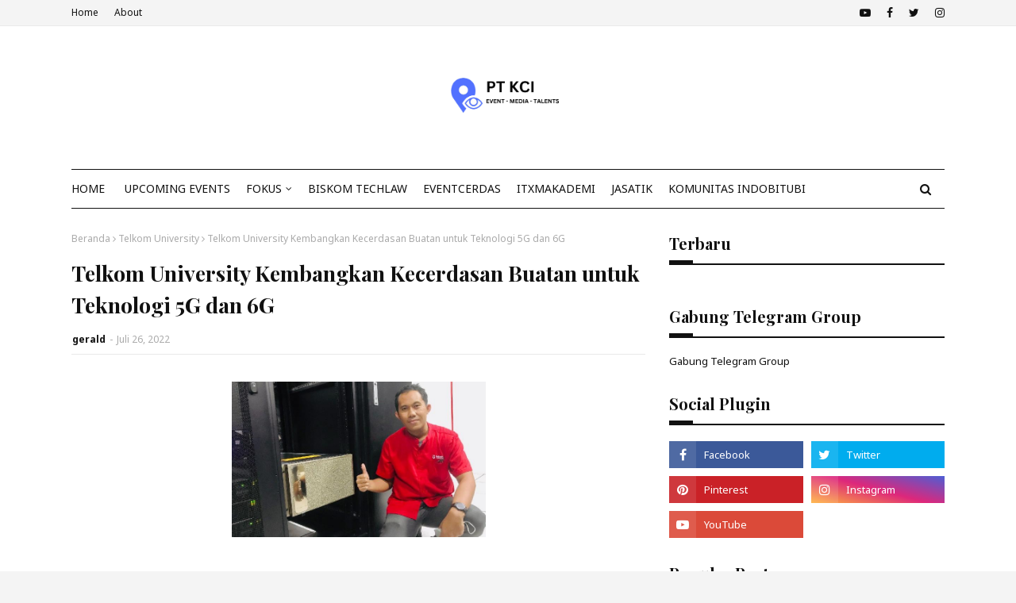

--- FILE ---
content_type: text/html; charset=utf-8
request_url: https://www.google.com/recaptcha/api2/aframe
body_size: 267
content:
<!DOCTYPE HTML><html><head><meta http-equiv="content-type" content="text/html; charset=UTF-8"></head><body><script nonce="-fPUoYqscSFJwMBZHEA-vw">/** Anti-fraud and anti-abuse applications only. See google.com/recaptcha */ try{var clients={'sodar':'https://pagead2.googlesyndication.com/pagead/sodar?'};window.addEventListener("message",function(a){try{if(a.source===window.parent){var b=JSON.parse(a.data);var c=clients[b['id']];if(c){var d=document.createElement('img');d.src=c+b['params']+'&rc='+(localStorage.getItem("rc::a")?sessionStorage.getItem("rc::b"):"");window.document.body.appendChild(d);sessionStorage.setItem("rc::e",parseInt(sessionStorage.getItem("rc::e")||0)+1);localStorage.setItem("rc::h",'1770084110138');}}}catch(b){}});window.parent.postMessage("_grecaptcha_ready", "*");}catch(b){}</script></body></html>

--- FILE ---
content_type: text/javascript; charset=utf-8
request_url: https://n.ads5-adnow.com/a?Id=830447&uid=ssp-043dfb75-43d9-1eac-7cca-7cca-a8f756a1a4&sync=0&hours=2&ajax=0&domain=n.ads5-adnow.com&unq=1&show_num=1&click_num=0&cookies=1&_c=e30%3D&RNum=2661&docurl_=aHV2c3c_NTZ_woDCgTl_em_CgcKEdHvCh8KNfsKEe8KHR33CisKJTFBPUlNRU1tUwprCjMKUwpTCmcKYWcKiwpzCmMKmwpbCpMKmwp3CqcKvZMKjwp7Cp8Kdwp3Cq8KlwqrCocKvb8KuwqnCqMKrwrnCrMKqwr3CrMK6e8K2w4PCvcK9&client_info=eyJ3aW4iOnsidyI6MTI4MCwiaCI6NzIwfSwic2NyZWVuIjp7IndpZHRoIjoxMjgwLCJoZWlnaHQiOjcyMCwiY29sb3JEZXB0aCI6MjQsInBpeGVsRGVwdGgiOjI0fSwibmF2aWdhdG9yIjp7Imxhbmd1YWdlIjoiZW4tVVNAcG9zaXgiLCJicm93c2VyTGFuZ3VhZ2UiOiIiLCJzeXN0ZW1MYW5ndWFnZSI6IiIsInVzZXJMYW5ndWFnZSI6IiIsInBsYXRmb3JtIjoiTGludXggeDg2XzY0IiwidmVuZG9yIjoiR29vZ2xlIEluYy4iLCJ0aW1lWm9uZSI6MCwiZGF0ZSI6IjIwMjYtMDItMDNUMDI6MDE6NDcuNzkzWiIsImhvdXIiOjIsIndpZHRoIjoxMjgwLCJoZWlnaHQiOjcyMCwicGx1Z2lucyI6W10sImZsYXNoVmVyc2lvbiI6ZmFsc2UsImNvbm5lY3Rpb25UeXBlIjoidW5kZWYifX0%3D&doc_inf=eyJ0aXRsZSI6IlRlbGtvbSUyMFVuaXZlcnNpdHklMjBLZW1iYW5na2FuJTIwS2VjZXJkYXNhbiUyMEJ1YXRhbiUyMHVudHVrJTIwVGVrbm9sb2dpJTIwNUclMjBkYW4lMjA2RyIsImRlc2NyaXB0aW9uIjoiIiwiY2hhclNldCI6IlVURi04In0%3D&set=e30%3D&ver=8&bln=1&bver=6.0.0&loc=https%3A%2F%2Fwww.smartcityindo.com%2F2022%2F07%2Ftelkom-university-kembangkan-kecerdasan.html
body_size: 75
content:
(document.getElementById("SC_TBlock_830447")||{}).innerHTML = '';/* Err: Error: CodeInfo for 830447 not found or/and Site is not Active! */

--- FILE ---
content_type: text/javascript; charset=UTF-8
request_url: https://www.smartcityindo.com/feeds/posts/default/-/5G?alt=json-in-script&max-results=3&callback=jQuery11240749852910228759_1770084107393&_=1770084107394
body_size: 50928
content:
// API callback
jQuery11240749852910228759_1770084107393({"version":"1.0","encoding":"UTF-8","feed":{"xmlns":"http://www.w3.org/2005/Atom","xmlns$openSearch":"http://a9.com/-/spec/opensearchrss/1.0/","xmlns$blogger":"http://schemas.google.com/blogger/2008","xmlns$georss":"http://www.georss.org/georss","xmlns$gd":"http://schemas.google.com/g/2005","xmlns$thr":"http://purl.org/syndication/thread/1.0","id":{"$t":"tag:blogger.com,1999:blog-1043056321966582841"},"updated":{"$t":"2026-01-27T23:42:56.355-08:00"},"category":[{"term":"Smart City"},{"term":"smartcity"},{"term":"IKN"},{"term":"kota cerdas"},{"term":"IoT"},{"term":"Internet of Things (IoT)"},{"term":"EVENTCERDAS"},{"term":"Indonesia"},{"term":"INTERNET OF THINGS"},{"term":"Artificial Intelligence (AI)"},{"term":"Industri 4.0"},{"term":"APTIKNAS"},{"term":"berita smart city"},{"term":"Kota Cerdas Indonesia"},{"term":"Teknologi"},{"term":"Era Revolusi Industri 4.0"},{"term":"EBT"},{"term":"Energi Terbarukan"},{"term":"Jakarta"},{"term":"AI"},{"term":"INTERNET OF THING"},{"term":"Revolusi Industri 4.0"},{"term":"Industry 4.0"},{"term":"kecerdasan buatan"},{"term":"kota pintar"},{"term":"kominfo"},{"term":"OIKN"},{"term":"Transformasi Digital"},{"term":"Cloud"},{"term":"data center"},{"term":"PLN"},{"term":"DKI JAKARTA"},{"term":"UMKM"},{"term":"Industri4.0"},{"term":"COVID-19"},{"term":"Robotic"},{"term":"Cyber Security"},{"term":"SmartCityIndo"},{"term":"berita smartcity"},{"term":"Cybersecurity"},{"term":"IT"},{"term":"Digitalisasi"},{"term":"diskominfo"},{"term":"PUPR"},{"term":"SDM"},{"term":"5G"},{"term":"Nusantara"},{"term":"digital"},{"term":"ESDM"},{"term":"Era Teknologi"},{"term":"AnalisisInternetofThings(IoT)dalamEnergiPasar"},{"term":"kota Nusantara"},{"term":"PLTS"},{"term":"jokowi"},{"term":"Ibu Kota Nusantara"},{"term":"#datacenter"},{"term":"energiterbarukan"},{"term":"Artificial Intellegence"},{"term":"Digital Transformation"},{"term":"Startup"},{"term":"Era Industri 4.0"},{"term":"Era Digital"},{"term":"New Normal"},{"term":"Kemenperin"},{"term":"SEMINAR"},{"term":"#data"},{"term":"CCTV"},{"term":"Internet"},{"term":"IndoSmartCity"},{"term":"Net zero"},{"term":"kominfo RI"},{"term":"ASN"},{"term":"BUMN"},{"term":"Inovasi teknologi"},{"term":"Pandemi"},{"term":"robot"},{"term":"smart city indonesia"},{"term":"Robotik"},{"term":"internetofthings"},{"term":"telkom"},{"term":"Ekonomi"},{"term":"bandung"},{"term":"OPD"},{"term":"Yogyakarta"},{"term":"Industri"},{"term":"big data"},{"term":"Bisnis"},{"term":"Investasi"},{"term":"bimtek"},{"term":"AIoT"},{"term":"Making Indonesia 4.0"},{"term":"gedung cerdas"},{"term":"Industrial IoT"},{"term":"StartSmeUp"},{"term":"surabaya"},{"term":"Event"},{"term":"Gerakan 100 Smart City"},{"term":"IISMEX"},{"term":"Ibu Kota"},{"term":"Kemenkominfo"},{"term":"Kesehatan"},{"term":"aplikasi"},{"term":"inovasi"},{"term":"Jiexpo Kemayoran"},{"term":"Webinar"},{"term":"UKM"},{"term":"ekonomi digital"},{"term":"smart home"},{"term":"AI-IoT"},{"term":"Artificial Intelligence"},{"term":"KOTACERDAS"},{"term":"Pertamina"},{"term":"INDONESIA NEW NORMAL"},{"term":"PRTG"},{"term":"Smart Manufacturing"},{"term":"Digital Talent"},{"term":"Gerakan Menuju 100 Smart City"},{"term":"IKM"},{"term":"Mobil Listrik"},{"term":"Teknologi AI"},{"term":"jaringan 5G"},{"term":"makassar"},{"term":"ITB"},{"term":"Telkomsel"},{"term":"2024"},{"term":"Metaverse"},{"term":"PLTU"},{"term":"artifical intelligence"},{"term":"panel surya"},{"term":"pembangkit listrik"},{"term":"semarang"},{"term":"workshop"},{"term":"Cloud Computing"},{"term":"Kementan"},{"term":"Smart Farming"},{"term":"covid19"},{"term":"pemkab"},{"term":"solar"},{"term":"Berita Smart  City"},{"term":"IAIS"},{"term":"InternetofThings(IoT)"},{"term":"qlue"},{"term":"ASEAN"},{"term":"BLOCKCHAIN"},{"term":"Machine Learning"},{"term":"Malang"},{"term":"Menkominfo"},{"term":"PU"},{"term":"smart building"},{"term":"KIPP"},{"term":"keamanan siber"},{"term":"Microsoft"},{"term":"batubara"},{"term":"kalimantan"},{"term":"mahasiswa"},{"term":"ASISINDO"},{"term":"Teknologi 5G"},{"term":"e-commerce"},{"term":"listrik"},{"term":"prabowo"},{"term":"bangunan cerdas"},{"term":"emisi karbon"},{"term":"etle"},{"term":"DPR RI"},{"term":"Smart Factory"},{"term":"TIK"},{"term":"Teknologi Informasi"},{"term":"global"},{"term":"jakarta smart city"},{"term":"Biskom"},{"term":"CCTV Flame Detection"},{"term":"Inovasi  Teknologi"},{"term":"Kota Malang"},{"term":"Mou"},{"term":"Net Zero Emission"},{"term":"PT Telkom"},{"term":"Robotika"},{"term":"cctv analitic"},{"term":"digital smart"},{"term":"pati"},{"term":"pertanian"},{"term":"society 5.0"},{"term":"APBN"},{"term":"Bali"},{"term":"DIGITALISASI UMKM"},{"term":"HUT RI"},{"term":"ICT"},{"term":"ITS"},{"term":"JIExpoKemayoran"},{"term":"ManufacturingIndonesia2024"},{"term":"UGM"},{"term":"plta"},{"term":"smart living"},{"term":"#iot"},{"term":"DCMSOLUSI"},{"term":"DigitalTransformation"},{"term":"EVENTS"},{"term":"Kaltim"},{"term":"Persero"},{"term":"Revolusi Industry 4.0"},{"term":"kompetisirobotic"},{"term":"xiaomi"},{"term":"Artifical Intelegence"},{"term":"BNI"},{"term":"DPR"},{"term":"DPRD"},{"term":"Denpasar"},{"term":"FGD"},{"term":"Google"},{"term":"PUSAT DATA"},{"term":"Pemkot"},{"term":"SPBE"},{"term":"Smartivist"},{"term":"TREN2021"},{"term":"Teknologi Digital"},{"term":"transformasidigital"},{"term":"Presiden RI"},{"term":"banyuwangi"},{"term":"jepang"},{"term":"kecerdasaan buatan"},{"term":"kemendagri"},{"term":"konsep smart city"},{"term":"kotacerdasindonesia"},{"term":"migas"},{"term":"monitoring"},{"term":"pekanbaru"},{"term":"Arus Data"},{"term":"BBM"},{"term":"Bogor"},{"term":"ELEKTRONIK"},{"term":"HUAWEI"},{"term":"INDI 4.0"},{"term":"Indonesia 4.0"},{"term":"JASATIK"},{"term":"JIExpo"},{"term":"Kementrian Komunikasi dan Informatika"},{"term":"PLTS atap"},{"term":"PlasticAndRubber2024"},{"term":"Satu data"},{"term":"cirebon"},{"term":"inovasi mahasiswa"},{"term":"masyarakat"},{"term":"pendidikan"},{"term":"program kota cerdas"},{"term":"solusi smart city"},{"term":"tangerang"},{"term":"10 kota cerdas"},{"term":"Bupati"},{"term":"Edge Computing"},{"term":"G20"},{"term":"IBM"},{"term":"Indonesia Innovation Award"},{"term":"Manado"},{"term":"NZE"},{"term":"Panas Bumi"},{"term":"Saham"},{"term":"XL Axiata"},{"term":"implementasi SmartCity"},{"term":"perbankan"},{"term":"presiden"},{"term":"vaksin"},{"term":"Bandara"},{"term":"Business"},{"term":"Inovasi Smart City"},{"term":"OJK"},{"term":"PLTB"},{"term":"Pembangunan"},{"term":"Petani Milenial"},{"term":"SMK"},{"term":"Smart Hospital"},{"term":"Solo"},{"term":"Taitra"},{"term":"Teknologi 2019"},{"term":"batu bara"},{"term":"energi listrik"},{"term":"investor"},{"term":"kemenkominfo RI"},{"term":"pemerintah"},{"term":"ArtifcalIntelligence"},{"term":"DIGITAL TRANSFORMASI"},{"term":"Ekosistem Digital"},{"term":"Era Revolusi Industrio 4.0"},{"term":"INDOSAT"},{"term":"Iklim"},{"term":"KPK"},{"term":"Kemenhub"},{"term":"Medan"},{"term":"Millenial"},{"term":"NTT"},{"term":"Startup Indonesia"},{"term":"TKDN"},{"term":"YORINDO"},{"term":"banda aceh"},{"term":"bekasi"},{"term":"china"},{"term":"depok"},{"term":"e-Government"},{"term":"energi fosil"},{"term":"internet of Things(IoT)"},{"term":"jalan tol"},{"term":"jambi"},{"term":"kendaraan listrik"},{"term":"master plan"},{"term":"perubahan iklim"},{"term":"smart transportation"},{"term":"2060"},{"term":"APJII"},{"term":"APTIKNASTALK"},{"term":"ArtificialIntelligence"},{"term":"Asia"},{"term":"BRIN"},{"term":"CNBC"},{"term":"Dukungan Teknologi"},{"term":"Epson"},{"term":"IT Monitoring"},{"term":"ITXMAkademi"},{"term":"Infrastruktur"},{"term":"Kementerian Pertanian"},{"term":"Konsep smartcity"},{"term":"Kota Bandung"},{"term":"NVIDIA"},{"term":"PT Kota Cerdas Indonesia"},{"term":"Pariwisata"},{"term":"Pasar IoT"},{"term":"Pemilu 2024"},{"term":"RUPTL"},{"term":"SMARTPHONE"},{"term":"Smart Technology"},{"term":"Tilang Elektronik"},{"term":"bahan bakar"},{"term":"banjarmasin"},{"term":"capital city"},{"term":"data"},{"term":"digital marketing"},{"term":"e-Goverment"},{"term":"energi bersih"},{"term":"implementasi"},{"term":"inovasi Artificial Intelligence (AI)"},{"term":"otorita"},{"term":"pemko"},{"term":"pontianak"},{"term":"samsung"},{"term":"smart cities"},{"term":"smarthome"},{"term":"transisi energi"},{"term":"transportasi"},{"term":"AI Tecnology"},{"term":"ART"},{"term":"ASIOTI"},{"term":"Advantech"},{"term":"Alibaba Cloud"},{"term":"BPJS"},{"term":"Diskominfotik"},{"term":"Google Cloud"},{"term":"ITSM"},{"term":"Indonesia maju"},{"term":"Indosat Ooredo"},{"term":"Jakarta Fair"},{"term":"Kadiskominfo"},{"term":"Kota"},{"term":"Lomba Robotik Internasional"},{"term":"Millenials Indonesia"},{"term":"Oppo"},{"term":"PLTN"},{"term":"PNS"},{"term":"PREDIKSI2020"},{"term":"PT PLN"},{"term":"PT Telkom Indonesia"},{"term":"Palembang"},{"term":"Pelayanan Publik"},{"term":"Smart Village"},{"term":"TI"},{"term":"Telekomunikasi"},{"term":"Tenaga Surya"},{"term":"W.MEDIA"},{"term":"aplikasi smart city"},{"term":"digital city"},{"term":"energi baru terbarukan"},{"term":"event smart city"},{"term":"festifal robotic"},{"term":"padang"},{"term":"petani"},{"term":"starup"},{"term":"trading"},{"term":"5G Indonesia"},{"term":"ACCI"},{"term":"AHY"},{"term":"APTIKNAS CYBERSECURITY CHAPTER"},{"term":"BPS"},{"term":"Bisnis Digital"},{"term":"DESA DIGITAL"},{"term":"Data Pribadi"},{"term":"Digital Infrastruktur"},{"term":"Disaster Recovery"},{"term":"Education"},{"term":"Era Digitalisasi"},{"term":"Groundbreaking"},{"term":"IKN smart city"},{"term":"IT IN THE REAL WORLD"},{"term":"Jawa Timur"},{"term":"Kabupaten"},{"term":"Menhub"},{"term":"PANDEMIC"},{"term":"PBB"},{"term":"PP82"},{"term":"Pajak"},{"term":"Pasar Global"},{"term":"Pelatihan Robotik"},{"term":"Pendidikan 4.0"},{"term":"Polri"},{"term":"Skill"},{"term":"Smart Factory 4.0"},{"term":"Surabaya Smart City"},{"term":"TNI"},{"term":"Taiwan Excellence"},{"term":"Talenta Digital"},{"term":"WFH"},{"term":"ai teknologi"},{"term":"bandar lampung"},{"term":"bank indonesia"},{"term":"berita smart home"},{"term":"biomassa"},{"term":"ebtke"},{"term":"inovasi Digital"},{"term":"lampung"},{"term":"nuklir"},{"term":"paessler"},{"term":"pltp"},{"term":"tesla"},{"term":"traffic light"},{"term":"ACCURATE"},{"term":"APBD"},{"term":"AS"},{"term":"ASCN"},{"term":"Aceh"},{"term":"Anies Baswedan"},{"term":"ArtificalIntelligence"},{"term":"BANTU UMKM"},{"term":"BMKG"},{"term":"BPPT"},{"term":"BSSN"},{"term":"Balikpapan"},{"term":"CCTV Network Engineer"},{"term":"DATACENTER"},{"term":"DCMS"},{"term":"DKI"},{"term":"DataInternet"},{"term":"Energi"},{"term":"Epson Indonesia"},{"term":"Exhibitor IEAE"},{"term":"Fintech"},{"term":"GOJEK"},{"term":"Hacker"},{"term":"IEAE"},{"term":"Industri Manufaktur"},{"term":"Institut Teknologi Telkom"},{"term":"Jember"},{"term":"KRI"},{"term":"Kemenko"},{"term":"Kota Semarang"},{"term":"MediaTek"},{"term":"POC"},{"term":"Pertanian 4.0"},{"term":"Polres Pati"},{"term":"RUU"},{"term":"Ransomware"},{"term":"SNI PUSAT DATA"},{"term":"Sekda"},{"term":"Sinar mas Land"},{"term":"Smart Government"},{"term":"Smart Grid"},{"term":"Software"},{"term":"TAIWAN"},{"term":"TCA"},{"term":"Tangsel"},{"term":"Transformasi"},{"term":"Virus Corona"},{"term":"aplikas smart city"},{"term":"command center"},{"term":"ekosistem"},{"term":"energi ramah lingkungan"},{"term":"energi tenaga surya"},{"term":"era society 5.0"},{"term":"fiber optic"},{"term":"gas rumah kaca"},{"term":"kementrian esdm"},{"term":"kemnaker"},{"term":"layanan kesehatan"},{"term":"papua"},{"term":"pemkot malang"},{"term":"schneider electric"},{"term":"#IKN #Kalimantan #kotapintar #kotacerdas #datacenter #capitalcity"},{"term":"#IKN #kotaNusantara #kotapintar #kotacerdas"},{"term":"#gedungcerdas #bangunancerdas #IKN #smartcity"},{"term":"Alibaba"},{"term":"Amerika"},{"term":"BAKTI"},{"term":"BSD City"},{"term":"BSN"},{"term":"Bank"},{"term":"Bank BJB"},{"term":"Bappebti"},{"term":"Batam"},{"term":"CEO"},{"term":"Chatbot"},{"term":"Cyber Crime"},{"term":"DNA"},{"term":"Digital Transformation Captain"},{"term":"Digitalisasi Industry"},{"term":"Evaluasi"},{"term":"GROWTECH"},{"term":"Generasi Millenial"},{"term":"HUT"},{"term":"IKN Nusantara"},{"term":"INDOBUILDTECH"},{"term":"INDRAMAYU"},{"term":"IPO"},{"term":"Indeks Kota Cerdas Indonesia (ICKI)"},{"term":"Industry 4"},{"term":"IoT Platform"},{"term":"Jakarta Fair 2019"},{"term":"Jaringan"},{"term":"Kemen PUPR"},{"term":"Kementrian"},{"term":"Kementrian Perindustrian"},{"term":"Kemkominfo"},{"term":"Kota Tanjung Pinang"},{"term":"Lintasarta"},{"term":"MOTADATA"},{"term":"Making Industri 4.0"},{"term":"Manufacturing"},{"term":"Manufaktur"},{"term":"ObjectBlocks"},{"term":"PPU"},{"term":"Pekalongan"},{"term":"Pemkab Pati"},{"term":"Penghargaan"},{"term":"Santri"},{"term":"SendQuick"},{"term":"Sidoarjo"},{"term":"Singapura"},{"term":"Sistem Informasi"},{"term":"Smart Economy"},{"term":"Smart Manufacture 4.0"},{"term":"UI"},{"term":"VIRTUAL EVENT"},{"term":"Wifi"},{"term":"australia"},{"term":"bappenas"},{"term":"hybrid cloud"},{"term":"infraon"},{"term":"karbon"},{"term":"pelayanan masyarakat"},{"term":"pemprov"},{"term":"proyek"},{"term":"robotic AI"},{"term":"ruen"},{"term":"serangan Siber"},{"term":"sistem robotik"},{"term":"smart branding"},{"term":"syber security"},{"term":"100 smart city"},{"term":"4IR technologies"},{"term":"ACC"},{"term":"APTIKNAS DKI JAKARTA"},{"term":"Anggaran"},{"term":"Apple"},{"term":"Artifical Intellegence"},{"term":"Cisco"},{"term":"Cloud Ace"},{"term":"Daring"},{"term":"Data Science"},{"term":"Digitalisasi Pertanian"},{"term":"Electronic \u0026 Smart Appliance"},{"term":"Gas Bumi"},{"term":"Go Smart City"},{"term":"HGU"},{"term":"Hybrid"},{"term":"INDY"},{"term":"ITE"},{"term":"Indonesia 4.0 Conference \u0026 Expo"},{"term":"Industry4.0"},{"term":"Jaringan 4G"},{"term":"Jatim"},{"term":"KEK"},{"term":"KTT ASEAN"},{"term":"Kalimantan timur"},{"term":"Komputer"},{"term":"Korea Selatan"},{"term":"Kota Jambi"},{"term":"Kota Kediri"},{"term":"Literasi Digital"},{"term":"Mendagri"},{"term":"Menkeu"},{"term":"Menteri PUPR"},{"term":"Mentri ESDM"},{"term":"NCC"},{"term":"PANRB"},{"term":"PLN Mobile"},{"term":"PSBB"},{"term":"PT. Astra Otoparts Tbk"},{"term":"Parepare"},{"term":"Pemasangan CCTV"},{"term":"Pemkot Surabaya"},{"term":"Penerapan AI"},{"term":"Perusahaan"},{"term":"Qualcomm"},{"term":"SDGs"},{"term":"SDM TIK"},{"term":"Samarinda"},{"term":"Satelit"},{"term":"Smart Education"},{"term":"Solusi IoT"},{"term":"Tanjung Pinang"},{"term":"Technology"},{"term":"Teknologi IoT"},{"term":"Telkom Group"},{"term":"Transportasi Cerdas"},{"term":"Urbanisasi"},{"term":"Vcloudpoint"},{"term":"WSCE"},{"term":"ZETTAGRID"},{"term":"berita smart living"},{"term":"berita smart transportation"},{"term":"e2ecommerce"},{"term":"edukasi"},{"term":"energi baru"},{"term":"energi hijau"},{"term":"energibaruterbarukan"},{"term":"gas"},{"term":"humaniora"},{"term":"jabar"},{"term":"kelapa sawit"},{"term":"kementerian esdm"},{"term":"korsel"},{"term":"lampu jalan"},{"term":"layanan 5g telkomsel"},{"term":"minyak"},{"term":"pemerintahindonesia"},{"term":"pltd"},{"term":"program 100 smart city"},{"term":"pusat data center"},{"term":"ruang server"},{"term":"rusia"},{"term":"satelit Indonesia"},{"term":"solar panel"},{"term":"sosialmedia"},{"term":"#gedungcerdas #bangunancerdas #IKN #programkotacerdas"},{"term":"0"},{"term":"2025"},{"term":"4G"},{"term":"521INDONESIA"},{"term":"5G di Indonesia"},{"term":"ADB"},{"term":"ASEAN Smart City Network (ASCN)"},{"term":"ASECH"},{"term":"Android"},{"term":"Aruba"},{"term":"Asosiasi IoT Indonesia"},{"term":"B2BTALK"},{"term":"BCA"},{"term":"BGC"},{"term":"BNPT"},{"term":"BRI"},{"term":"BUMN 4.0"},{"term":"BUPR"},{"term":"Basuki"},{"term":"Blitar"},{"term":"Climate Change"},{"term":"Cyber"},{"term":"DTI-CX"},{"term":"Digital Lifestyle"},{"term":"Digital Startup"},{"term":"Digitech"},{"term":"Dirjen"},{"term":"E-HEALTH"},{"term":"E-Learning"},{"term":"EV"},{"term":"Erick Tohir"},{"term":"FOREX"},{"term":"GCR"},{"term":"GPS Tracker"},{"term":"Gresik"},{"term":"Gubernur DKI JAKARTA"},{"term":"Hotel"},{"term":"IEAE 2024"},{"term":"IPTEK"},{"term":"ITMG"},{"term":"ITS Surabaya"},{"term":"Ibu Kota Negara"},{"term":"Implementasi Industri 4.0"},{"term":"Indo Telko"},{"term":"Indonesia Internet Expo \u0026 Summit"},{"term":"Indosat Ooredoo"},{"term":"Inovasi OPD"},{"term":"InovasiMasaDepandiInternetofThings(IoT)dalamEnergiPasar"},{"term":"Jawa Tengah"},{"term":"Johnny g plate"},{"term":"KSP"},{"term":"Kabupaten Pati"},{"term":"Kediri"},{"term":"Kemenparekraf"},{"term":"Klaten"},{"term":"Kolaborasi"},{"term":"Kota Banjar"},{"term":"Kota Ceras Indonesia"},{"term":"LSP SDMTIK"},{"term":"Layanan Cloud"},{"term":"Lumbung Pangan"},{"term":"MANUFACTURING INDONESIA"},{"term":"Madiun"},{"term":"Mojokerto"},{"term":"Motor Listrik"},{"term":"NASA"},{"term":"NEWNORMAL"},{"term":"Olimpiade Standardisasi Internasional"},{"term":"PDB"},{"term":"PTM"},{"term":"PUSAT DATA NASIONAL"},{"term":"Pasifik satelit nusantara"},{"term":"Pasuruan"},{"term":"Penerapan IoT"},{"term":"Perangkat IoT"},{"term":"Pusat Data Indonesia"},{"term":"Ridwan Kamil"},{"term":"Ruang Hijau"},{"term":"Rumah Sakit"},{"term":"SMA Katolik St.Louis 1 Surabaya"},{"term":"SNI 8799"},{"term":"Sandiaga Uno"},{"term":"Smart e-Services"},{"term":"Smartfren"},{"term":"Smartphone 5G"},{"term":"Social Media"},{"term":"Sukabumi"},{"term":"Sumut"},{"term":"TP PKK"},{"term":"Taiwan Expo"},{"term":"Teknologi Huawei"},{"term":"Teknologi Industri 4.0"},{"term":"TeknologiManufaktur"},{"term":"Telkom University"},{"term":"Trends"},{"term":"UIN"},{"term":"UMM"},{"term":"UNDIP"},{"term":"UNS"},{"term":"Universitas"},{"term":"Universitas Gajah Mada"},{"term":"Universitas Indonesia"},{"term":"Vexanium"},{"term":"Virtual Reality"},{"term":"WORK FROM HOME"},{"term":"XL IoT"},{"term":"amazon"},{"term":"aplikasi qlue"},{"term":"asia tenggara"},{"term":"bangunan gedung cerdas"},{"term":"bank digital"},{"term":"bank mandiri"},{"term":"bengkulu"},{"term":"bigdata"},{"term":"chat GPT"},{"term":"cimahi"},{"term":"cloud UMKM"},{"term":"content marketing"},{"term":"dcmgroup"},{"term":"diskominfotik dki jakarta"},{"term":"energi surya"},{"term":"entrepreneur"},{"term":"fosil"},{"term":"game online"},{"term":"green smartcity"},{"term":"hoaks"},{"term":"industri kreatif"},{"term":"industri otomotif"},{"term":"kadin"},{"term":"kebocoran data"},{"term":"kemenag"},{"term":"korea"},{"term":"kota Makassar"},{"term":"kota baru"},{"term":"kotapintar"},{"term":"kulonprogo"},{"term":"luwu timur"},{"term":"makasar"},{"term":"nikel"},{"term":"oracle cloud"},{"term":"otomotif"},{"term":"ppkm"},{"term":"sampah"},{"term":"sekolah"},{"term":"singapore"},{"term":"smart"},{"term":"smart enviroment"},{"term":"sri mulyani"},{"term":"tambang"},{"term":"tanggerang"},{"term":"walikota PekanBaru"},{"term":"wisata"},{"term":"wonosobo"},{"term":"#IKN #Nusantara #kotapintar #Indonesiamaju #Ibukota"},{"term":"#ruangserver"},{"term":"#software"},{"term":"6G"},{"term":"ACER"},{"term":"APEKSI"},{"term":"APTIKNAS BOGOR"},{"term":"ASCI"},{"term":"ATR\/BPN"},{"term":"Air"},{"term":"Akademi"},{"term":"Ambon"},{"term":"Anak Bangsa"},{"term":"AnalisisSWOTPasarInternetofThings(IoT)dalamEnergi"},{"term":"Aplikasi OPD"},{"term":"Application Programming Interface (API)"},{"term":"Asisten Bisnis Online"},{"term":"BEI"},{"term":"BERLIN"},{"term":"BGH"},{"term":"BIznet"},{"term":"Badan Standardisasi Nasional"},{"term":"Baterai Mobil Listrik"},{"term":"Bimbingan Teknis"},{"term":"Binus"},{"term":"Budaya"},{"term":"CIKARANG INDUSTRIAL EXPO"},{"term":"Cybercrime"},{"term":"DEN"},{"term":"DLA"},{"term":"DPP"},{"term":"Data Scientist"},{"term":"Digital Expo"},{"term":"Dirjen Aptika"},{"term":"Dorong Pertanian Modern"},{"term":"Dunia Virtual"},{"term":"ELEKTRONIKA"},{"term":"Enegi terbarukan"},{"term":"Energi Panas Bumi"},{"term":"Energy Monitoring"},{"term":"FIBERNET"},{"term":"FRESHSERVICE"},{"term":"Festival Ekonomi Digital"},{"term":"Finlandia"},{"term":"GREEN DATA CENTER"},{"term":"GSEI"},{"term":"Google Assistant"},{"term":"Gowa"},{"term":"Green City"},{"term":"HIPMI"},{"term":"Haryanto"},{"term":"Huawei ICT Academy"},{"term":"ICT for Climate Change"},{"term":"IDC"},{"term":"IEA"},{"term":"IIXS"},{"term":"INDUSTRIAL TRANSFORMATION"},{"term":"IP Camera"},{"term":"IRSA 2018"},{"term":"ITAP"},{"term":"ITS. inovasi mahasiswa"},{"term":"India"},{"term":"Industri Perkebunan"},{"term":"Informatika"},{"term":"Internet 5G"},{"term":"Internet of Thing-IoT"},{"term":"IoT Security"},{"term":"JAKI"},{"term":"Jateng"},{"term":"Jepara"},{"term":"KCI"},{"term":"KPI"},{"term":"KPU"},{"term":"Kabupaten Malang"},{"term":"Karanganyar"},{"term":"Keamanan Digital"},{"term":"Kecerdasan artifisial"},{"term":"Kendal"},{"term":"Kesehatan digital"},{"term":"Ketua DPR"},{"term":"Kota Blitar"},{"term":"Kota Madiun"},{"term":"Kota Magelang"},{"term":"Kota Pekanbaru"},{"term":"Kota Serang"},{"term":"LEGRAND"},{"term":"LIPI"},{"term":"LOGISTIK"},{"term":"MNC Group"},{"term":"MOU Smartcity"},{"term":"MPP"},{"term":"Marketplace"},{"term":"Masalah Sampah"},{"term":"Masyarakat 5.0"},{"term":"Meta"},{"term":"Minahasa"},{"term":"NIPA"},{"term":"NRE"},{"term":"NTB"},{"term":"NU"},{"term":"Nvidia Jetson Edge AI System"},{"term":"Operator Seluler"},{"term":"PAMERINDO"},{"term":"PDIP"},{"term":"PDN"},{"term":"PMK"},{"term":"PPN"},{"term":"PROSPERA"},{"term":"PT Daya Cipta Mandiri Solusi"},{"term":"PTPP"},{"term":"PTXLAxiata Tbk"},{"term":"Pasifik satelit"},{"term":"Pejabat publik"},{"term":"Pemkot Bandung"},{"term":"Pemkot Banjar"},{"term":"Pemkot Kupang"},{"term":"Penyusunan Masterplan"},{"term":"Perpres"},{"term":"Polda DIY"},{"term":"Produktivitas"},{"term":"Prosa.AI"},{"term":"Protokol Kesehatan"},{"term":"RAPBN"},{"term":"RI"},{"term":"RKCI"},{"term":"ROBOT SERVICE"},{"term":"RUU PDP"},{"term":"Realme"},{"term":"Revolusi Industri"},{"term":"Riau"},{"term":"Robot AI"},{"term":"Ruang Digital"},{"term":"SDI"},{"term":"SIG"},{"term":"SKPD"},{"term":"SMART OFFICE"},{"term":"Siswa Berprestasi"},{"term":"Smart Society"},{"term":"Smart Toll Way"},{"term":"SmartCity 4.0"},{"term":"SmartFarming"},{"term":"Sragen"},{"term":"TMC"},{"term":"TNI AU"},{"term":"TOKOPEDIA"},{"term":"Tanda Tangan Elektronik"},{"term":"The International Standards Olympiad"},{"term":"UBSI"},{"term":"UKM Go Online"},{"term":"UMKM Berbasis Digital"},{"term":"UMKM Digital"},{"term":"Universitas Brawijaya"},{"term":"Urban Farming"},{"term":"WATCHGUARD"},{"term":"Wakil Presiden"},{"term":"Walikota Malang"},{"term":"WiFi gratis"},{"term":"ZOOM"},{"term":"ZTE"},{"term":"Zyrex"},{"term":"airlangga hartarto"},{"term":"apkomindo"},{"term":"badan penyuluhan dan pengembangan SDM pertanian"},{"term":"banjir"},{"term":"baterai"},{"term":"berita smarthome"},{"term":"bikesharing"},{"term":"biodesel"},{"term":"bisnis cloud"},{"term":"cloud gaming"},{"term":"dci indonesia"},{"term":"dcmmonitoring"},{"term":"e-Budgeting"},{"term":"eFishery"},{"term":"game"},{"term":"geothermal"},{"term":"grab"},{"term":"inggris"},{"term":"investor IKN"},{"term":"jayapura"},{"term":"keamanan"},{"term":"keamanan syber"},{"term":"kemendag"},{"term":"kemenpanrb"},{"term":"kota batu"},{"term":"kota sukabumi"},{"term":"kotamobagu"},{"term":"lUMKM Go Digital"},{"term":"layanan digital"},{"term":"lyfe"},{"term":"magelang"},{"term":"marketing"},{"term":"marufamin"},{"term":"multipolar technology"},{"term":"oppo watch"},{"term":"panel surya atas"},{"term":"pasar"},{"term":"pemprov dki"},{"term":"ponsel"},{"term":"probolinggo"},{"term":"psi"},{"term":"rendah karbon"},{"term":"robot trading"},{"term":"siak"},{"term":"smart governance"},{"term":"smart regency"},{"term":"smart urban"},{"term":"smartfactory"},{"term":"smartycity"},{"term":"sukoharjo"},{"term":"traffic priority"},{"term":"whatsapp"},{"term":"#aptiknassmartnation #smartcity #digitalcity #kotacerdas #kotapintar"},{"term":"17 Agustus"},{"term":"2030"},{"term":"3G"},{"term":"4.0"},{"term":"AESI"},{"term":"AIS"},{"term":"AKCP"},{"term":"API"},{"term":"APJII Academy"},{"term":"APKASI"},{"term":"APTIKNAS Jatim"},{"term":"ASEAN Smart Cities Network (ASCN)"},{"term":"ASMAG"},{"term":"ASN Pemkot Jambi"},{"term":"ASN Pemprov DKI"},{"term":"ASPI"},{"term":"ATURTOKO"},{"term":"AWS"},{"term":"AWS Cloud"},{"term":"Acronis"},{"term":"Algoritma"},{"term":"Aplikasi JAKI"},{"term":"Augmented Readlity"},{"term":"Automation"},{"term":"B2B"},{"term":"BDx"},{"term":"BKPM"},{"term":"BPOM"},{"term":"BPSDM"},{"term":"BSI"},{"term":"BUMDes"},{"term":"BYD"},{"term":"Bamsoet"},{"term":"Bank Sinarmas"},{"term":"Banyumas"},{"term":"Be Smart"},{"term":"Berita BSSN"},{"term":"Bluebird"},{"term":"Bobobox"},{"term":"Bontang"},{"term":"BuildTechAsia"},{"term":"BupatiPati"},{"term":"Bus"},{"term":"CPO"},{"term":"CSCO"},{"term":"Cisco Umbrella"},{"term":"Cloud IT Infrastructure Market Forecast"},{"term":"Cloud VR"},{"term":"Command Center 112"},{"term":"Cyber Security for Yoour Daily Life"},{"term":"DAYACIPTAMANDIRI SOLUSI"},{"term":"DCM"},{"term":"DIGITAL ECONOMY"},{"term":"DIGITAL MANUFACTURING"},{"term":"DIGITALKS"},{"term":"DNE TECH"},{"term":"DPD RI"},{"term":"DTC"},{"term":"DTS"},{"term":"DUBES RI"},{"term":"Data cloud"},{"term":"Desain"},{"term":"Digital Business"},{"term":"Digital Monetization Platform"},{"term":"Digital Transformation Network"},{"term":"Dinas Kesehatan"},{"term":"Dinkes"},{"term":"Distribusi Cerdas"},{"term":"Ditjen Aptika"},{"term":"Duta Besar RI"},{"term":"ECS Huawei"},{"term":"EXCL"},{"term":"Economy"},{"term":"Ekonomi Kreatif"},{"term":"Ekspor"},{"term":"Eni Eropa"},{"term":"Equnix"},{"term":"Ericsson"},{"term":"Event Industry 4.0"},{"term":"Expo"},{"term":"FAULT TOLERANCE SYSTEM"},{"term":"FINference 2019"},{"term":"FiberStar"},{"term":"Fox Logger"},{"term":"Freelance"},{"term":"GARTNER"},{"term":"GMT"},{"term":"Gadget"},{"term":"Gaming"},{"term":"General motors"},{"term":"Generasi Muda"},{"term":"Generasi Unggulan"},{"term":"Global Microsoft"},{"term":"Google Cloud Platfrom"},{"term":"Google Home"},{"term":"HAISTAR"},{"term":"HANNOVER MESSE"},{"term":"HUT RI 79"},{"term":"Hacking"},{"term":"Hadirr"},{"term":"Halal"},{"term":"Huawei Cloud"},{"term":"Hyundai"},{"term":"ICAO"},{"term":"ICEE"},{"term":"ICT BUSINESS PARTNERSHIP"},{"term":"ICT Expo 2018"},{"term":"IEEE"},{"term":"IKN Indonesia"},{"term":"IKN kota cerdas"},{"term":"IPA"},{"term":"IPM"},{"term":"ISAT"},{"term":"ISNA"},{"term":"IT Solution"},{"term":"ITIL"},{"term":"ITNY"},{"term":"Implementasi Jaringan 5G"},{"term":"Industri 4"},{"term":"Informasi dan Komunikasi (TIK)"},{"term":"Infrastructure Bank Digital"},{"term":"Inovasi AI"},{"term":"InternalOfThings"},{"term":"Investasi IT"},{"term":"IoT Learning Platform"},{"term":"Istana Garuda"},{"term":"Jakarta Convention Center"},{"term":"Jasa Marga"},{"term":"Jember Smart City"},{"term":"Jogja Tronik"},{"term":"Jusuf Kalla"},{"term":"KASPERSKY"},{"term":"KBRI"},{"term":"KKP"},{"term":"KLHK"},{"term":"Kabupaten Blitar"},{"term":"Kabupaten Tabalong"},{"term":"Kampus Merdeka"},{"term":"KapolresPati"},{"term":"Kecerdasan Buaatan"},{"term":"Kemenaker"},{"term":"Kemendikbud"},{"term":"Kemenkumham"},{"term":"Kemenprin"},{"term":"Kementerian Pekerjaan Umum dan Perumahan Rakyat"},{"term":"Kendaraan Smart City"},{"term":"Ketapang"},{"term":"Ketenagakerjaan"},{"term":"Kewirausahaan"},{"term":"Klaster pangan"},{"term":"Konsep Jaringan Smart City"},{"term":"Koperasi"},{"term":"Korlantas Polri"},{"term":"Kota Balikpapan"},{"term":"LSP"},{"term":"Laboratorium"},{"term":"Laptoppedia"},{"term":"Layanan"},{"term":"Layanan IoT"},{"term":"Lifestyle"},{"term":"Linux"},{"term":"Logistic"},{"term":"Logistik 4.0"},{"term":"MGN"},{"term":"MNC Bank"},{"term":"MRT"},{"term":"Malaysia"},{"term":"Manfaat IoT"},{"term":"Media"},{"term":"Media Sosial"},{"term":"Menristek"},{"term":"Microsoft 365"},{"term":"Milenial"},{"term":"Mobile Banking"},{"term":"Muba"},{"term":"NAPINDO"},{"term":"NETMONK"},{"term":"NTT Things Cloud"},{"term":"Nissan"},{"term":"Nongsa Digital Park"},{"term":"Nutanix"},{"term":"OPPO Reno"},{"term":"Oracle"},{"term":"PAPER.ID"},{"term":"PDAM"},{"term":"PGE"},{"term":"PGN"},{"term":"PKB"},{"term":"PKS"},{"term":"PLTH"},{"term":"POLITEKNIK"},{"term":"PONSEL PINTAR"},{"term":"PPSDM KEBTKE"},{"term":"PSE"},{"term":"PSSI"},{"term":"PT 521 Teknologi Indonesia"},{"term":"PT Daya Cipta Mandiri Monitoring"},{"term":"PT. Daya Cipta Mandiri"},{"term":"PT521TeknologiIndonesia"},{"term":"PTBA"},{"term":"Palangka Raya"},{"term":"Pameran Smart Home City 2018"},{"term":"Pangkalpinang"},{"term":"Pelaku Usaha"},{"term":"Pemkot Palembang"},{"term":"Perangkat Cerdas"},{"term":"Perangkat Lunak"},{"term":"Perpustakaan"},{"term":"Pertahanan"},{"term":"Program"},{"term":"Proyek IoT"},{"term":"Purwokerto"},{"term":"QRIS"},{"term":"QWORDS"},{"term":"REGULASI"},{"term":"RFID"},{"term":"ROBOTIC PROCESS AUTOMATION"},{"term":"RSUI"},{"term":"RTH"},{"term":"RUU EBT"},{"term":"SD WAN"},{"term":"SDA"},{"term":"SDM Digital"},{"term":"SHINTAVR"},{"term":"SKK migas"},{"term":"SMA"},{"term":"SMART AGRICULTURE"},{"term":"SMS"},{"term":"SNI8977"},{"term":"SOLUTIONS"},{"term":"STARTUPS"},{"term":"STEM"},{"term":"SejarahIoT"},{"term":"Sekda DKI"},{"term":"Sektor Industri"},{"term":"Sektor perikanan"},{"term":"Seoul"},{"term":"Server"},{"term":"Silicon Valley"},{"term":"Singkawang"},{"term":"Situbondo"},{"term":"Smart Green House"},{"term":"Smart Infrastructure"},{"term":"Smart IoT"},{"term":"Smart Province"},{"term":"Smart System"},{"term":"Smart citizen"},{"term":"Smart engineering"},{"term":"Sulawesi Selatan"},{"term":"Sumatra Utara"},{"term":"Sumber Daya Manusia"},{"term":"Sumber daya"},{"term":"Sunmi Indonesia"},{"term":"SynnexMetrodata"},{"term":"TELKOM IOT"},{"term":"TLKM"},{"term":"TPS"},{"term":"TREN"},{"term":"TRON"},{"term":"Tabanan"},{"term":"Tanjungpinang"},{"term":"Tasikmalaya"},{"term":"Tegal"},{"term":"Teknologi Geospasial"},{"term":"Teknologi smartphone"},{"term":"TelkomGroup"},{"term":"Ternate"},{"term":"Trigatra"},{"term":"Trusti"},{"term":"Tuban"},{"term":"UB"},{"term":"UEA"},{"term":"UMY"},{"term":"UNAIR"},{"term":"UNM"},{"term":"UNY"},{"term":"UPTD"},{"term":"Universitas Bina Sarana Informatika"},{"term":"VR"},{"term":"WIKA"},{"term":"Wali Kota"},{"term":"Workshop For Industrial Equipment (WINTEQ)"},{"term":"akselerasi"},{"term":"aliran listrik"},{"term":"aplikasi kesehatan"},{"term":"arabsaudi"},{"term":"area31"},{"term":"artificial intelligence(AI)"},{"term":"asosiasi game indonesia"},{"term":"astro"},{"term":"b30"},{"term":"bandung smart city"},{"term":"binis cloud"},{"term":"birokrasi"},{"term":"bisnis 5G"},{"term":"bph migas"},{"term":"bumiresources"},{"term":"call center"},{"term":"cerdas cermat"},{"term":"cloud microsoft"},{"term":"covid"},{"term":"demak"},{"term":"desa"},{"term":"destinasi wisata"},{"term":"digital leadership academy"},{"term":"digitalculture"},{"term":"digitalsafety"},{"term":"dosen"},{"term":"dunia kerja"},{"term":"e-Payment"},{"term":"e-Retribusi"},{"term":"e-Sports"},{"term":"egovernment"},{"term":"electricvehicle"},{"term":"elon musk"},{"term":"energi matahari"},{"term":"eropa"},{"term":"everestIMS"},{"term":"facebook"},{"term":"finansial"},{"term":"forest city"},{"term":"gorontalo"},{"term":"harga batu bara"},{"term":"hidroponik"},{"term":"ibu kota baru"},{"term":"iesr"},{"term":"influencer"},{"term":"infrasktruktur"},{"term":"jaringan internet"},{"term":"jaringan listrik"},{"term":"jobfair"},{"term":"jurusan"},{"term":"kecerdasanbuatan"},{"term":"kelistrikan"},{"term":"kemacetan"},{"term":"kendaraan"},{"term":"keppres"},{"term":"konsumen"},{"term":"kota digital"},{"term":"kutai timur"},{"term":"layanan keuangan"},{"term":"literasi"},{"term":"logam"},{"term":"luhut"},{"term":"lumajang"},{"term":"madrasah"},{"term":"matahari"},{"term":"mentri"},{"term":"minyak sawit"},{"term":"mobil otonom"},{"term":"oppo band"},{"term":"pasar cloud"},{"term":"pembangkitlistrik"},{"term":"pemda"},{"term":"pemdakab"},{"term":"penghargaan Indeks Kota Cerdas Indonesia (IKCI)"},{"term":"pengolahan sampah"},{"term":"penipuan  online"},{"term":"perkotaan cerdas"},{"term":"pertambangan"},{"term":"pltmh umm"},{"term":"polresketapang"},{"term":"polusi udara"},{"term":"progres"},{"term":"pupuk kaltim"},{"term":"quick win"},{"term":"remisi"},{"term":"robot tempur"},{"term":"ruangkelas"},{"term":"satgas"},{"term":"sektor energi"},{"term":"sepeda listrik"},{"term":"serangan syber"},{"term":"sidang kabinet"},{"term":"sistem smart city"},{"term":"smart people"},{"term":"smart transportasi"},{"term":"smartcity indonesia"},{"term":"surakarta"},{"term":"sutiaji"},{"term":"tabalong"},{"term":"tokyo"},{"term":"transaksi digital"},{"term":"tribunjateng.com"},{"term":"vms"},{"term":"walikota"},{"term":"walikota semarang"},{"term":"wapres"},{"term":"wwf"},{"term":"#IKN #AI #kotacerdas #OIKN #nusantara"},{"term":"#IKN #kotaNusantara #kotapintar #kotacerdas #OIKN"},{"term":"#IKN #kotaNusantara #kotapintar #kotacerdas #OIKN #smartcity"},{"term":"#IKN #smartcity #indonesia #kotapintar"},{"term":"#OIKN #Nusantara #ibukota #smartbuilding #kotapintar"},{"term":"#jurusan #kuliah #kerjaan2025"},{"term":"2018"},{"term":"2020"},{"term":"2021"},{"term":"3T"},{"term":"521 TALENTA"},{"term":"521Talenta"},{"term":"ACS Group"},{"term":"ADRO"},{"term":"AI.kecerdasan buatan"},{"term":"ALFI"},{"term":"ALISTAN"},{"term":"APAC"},{"term":"APTIKNAS BALI"},{"term":"APTIKNAS DPD BOGOR"},{"term":"APTIKOM"},{"term":"AR\/VR"},{"term":"ATM"},{"term":"ATR"},{"term":"ATSI"},{"term":"Aceh tengah"},{"term":"Adaptive Circular Cities"},{"term":"Adopsi"},{"term":"Aeon Matrix"},{"term":"Agus Sugiarto"},{"term":"Ahli Digital"},{"term":"Akuntansi"},{"term":"Alat Medis"},{"term":"Aliansi Sakti"},{"term":"Alibaba Group Holding Limited"},{"term":"Apindo"},{"term":"Aplikasi Anak Negeri"},{"term":"Aplikasi HD City"},{"term":"Aplikasi MYCOOP"},{"term":"Application"},{"term":"Apresiasi"},{"term":"Arduino Uno"},{"term":"Asean Robotic Day 2021"},{"term":"Asia Pasifik"},{"term":"Asosiasi"},{"term":"Audio Visual"},{"term":"Augmented Reality"},{"term":"Autodesk"},{"term":"B2B Meetings Global Sources Consumer Electronic Show 2019"},{"term":"BBCA"},{"term":"BBITALK"},{"term":"BESS"},{"term":"BEV"},{"term":"BNPB"},{"term":"BNSP"},{"term":"BPBD Gunung Kidul"},{"term":"BPEBT"},{"term":"BPIP"},{"term":"BPJS KETENAGAKERJAAN"},{"term":"BPK"},{"term":"BSD"},{"term":"BSKDN"},{"term":"BTN"},{"term":"BUJT"},{"term":"BUMD"},{"term":"BUMooN"},{"term":"BUSINESS INTELLIGENCE"},{"term":"Badan Riset dan Inovasi Nasional (BRIN)"},{"term":"Badan Usaha Milik Negara"},{"term":"Balikpapan Smart City"},{"term":"Bank Sampah"},{"term":"Bank Tanah"},{"term":"Bantul"},{"term":"Bappeda"},{"term":"Belanja"},{"term":"BeritaTekno"},{"term":"Beritasatu Bisnis"},{"term":"Bima Arya"},{"term":"Binjai"},{"term":"Biodiesel"},{"term":"Bone"},{"term":"BriBrainAcademy"},{"term":"Buku Tamu Digital"},{"term":"Bupati Pati"},{"term":"Business Continuity \u0026 Disaster Recover Management"},{"term":"CAGR"},{"term":"CCAI"},{"term":"CDC"},{"term":"CELIOS"},{"term":"CHLORINE"},{"term":"CNN"},{"term":"COC"},{"term":"CRM"},{"term":"Cara KErja IoT"},{"term":"Ciamis"},{"term":"Cibinong"},{"term":"Cleantech solar"},{"term":"Cloud Storage"},{"term":"Cluster"},{"term":"Contoh penerapan AI"},{"term":"ContohpenerapanAI"},{"term":"Cortana"},{"term":"Cyber Attacking"},{"term":"Cyber Security Indonesia"},{"term":"DESA PINTAR"},{"term":"DEWG G20"},{"term":"DJP"},{"term":"DKJ"},{"term":"DMAS"},{"term":"DPPR RI"},{"term":"DPR\/MPR"},{"term":"Data Digital"},{"term":"Data base"},{"term":"Dekarbonisasi"},{"term":"Deliserdang"},{"term":"Demokrasi"},{"term":"Deteksi Cuaca"},{"term":"Digital Edition"},{"term":"Digital Health"},{"term":"Digital ID"},{"term":"Digital Parenting"},{"term":"Digital Security"},{"term":"Digital Signage"},{"term":"Digital Talent Scholarship 2019"},{"term":"DigitalManufacturing"},{"term":"Dinas Pendidikan"},{"term":"Direktur"},{"term":"Disdik"},{"term":"Diskominfo e-Absensi"},{"term":"Disperindag"},{"term":"Dubes"},{"term":"E-logistic"},{"term":"EDGE AI"},{"term":"EDGE DATA CENTER"},{"term":"ELSAM"},{"term":"ESE"},{"term":"EVP"},{"term":"Ecosystems"},{"term":"Edu Learning"},{"term":"Ekonomi Hijau"},{"term":"Ekosistem IoT"},{"term":"Elektro"},{"term":"Energi outlook 2021"},{"term":"Era 4.0"},{"term":"Era Revolusi Industri 4"},{"term":"Erajaya"},{"term":"Erick Thohir"},{"term":"Etika"},{"term":"FABA"},{"term":"FACILITY MANAGEMENT"},{"term":"FREELANCER"},{"term":"FUTURE WORK"},{"term":"Flame"},{"term":"Freeport"},{"term":"GANESHA"},{"term":"GATHERING"},{"term":"GBCI"},{"term":"GEMASTIK"},{"term":"GPS"},{"term":"GPU"},{"term":"Gerindra"},{"term":"Global Government Strategic Advisor SAS Institute"},{"term":"GoPay"},{"term":"Google Pixel"},{"term":"Google Solution"},{"term":"Google Station"},{"term":"GoogleTranslate"},{"term":"Government Cloud"},{"term":"Gunungkidul"},{"term":"HALODATA"},{"term":"HAM"},{"term":"HMI Digital"},{"term":"HOSPITAL NUSANTARA"},{"term":"HPE"},{"term":"HSS"},{"term":"Hannover Messe 2021"},{"term":"Health"},{"term":"Healthcare"},{"term":"Helm Pintar"},{"term":"Hijaunesia"},{"term":"Hilirisasi"},{"term":"Home Scenario"},{"term":"Hospitality"},{"term":"Hotel Kapsul"},{"term":"Hybrid Event"},{"term":"IDCloudHost"},{"term":"IEEFA"},{"term":"IGX"},{"term":"IHK"},{"term":"IHSG"},{"term":"IIOT"},{"term":"IKAPTK"},{"term":"IKD"},{"term":"IKN smartcity"},{"term":"IKP"},{"term":"IMEI"},{"term":"INDOBITUBI"},{"term":"INDONESIA NEW NORMAL PERHOTELAN"},{"term":"INDONETWORK"},{"term":"INDOTRADING"},{"term":"INFRASTRUCTURE"},{"term":"INSA"},{"term":"INTELLIGENT DATA STORAGE MANAGEMENT"},{"term":"INTI"},{"term":"INVESTOR ASING"},{"term":"IOT ASIA"},{"term":"IOT TALKS"},{"term":"IPB University"},{"term":"ISPE"},{"term":"IT Road Safety Expo 2020"},{"term":"ITAM"},{"term":"ITAP 2019"},{"term":"ITBC"},{"term":"ITE FORUM"},{"term":"ITERA"},{"term":"ITOM"},{"term":"ITU"},{"term":"IWAPI"},{"term":"Impact of Artificial Intelligence"},{"term":"Impact of infographic on social media"},{"term":"Indihome"},{"term":"Indika Energy"},{"term":"Indonesia Artificial Intelligence Summit 2020"},{"term":"Indonesia Education Supplies \u0026 Technology Virtual Expo"},{"term":"Indusrti 4.0"},{"term":"Indusrti Manufaktur"},{"term":"Industri Maritim"},{"term":"Industri Tekstil"},{"term":"Infrastruktur Digital"},{"term":"Inhil"},{"term":"Inkonsistensi Regulasi"},{"term":"Inovasi Edukasi"},{"term":"Inovasi Pelajar"},{"term":"InovasiManufaktur"},{"term":"Inpres"},{"term":"Inspirasi Usaha"},{"term":"Institut Teknologi Sepuluh Nopember"},{"term":"International Data Corporation (IDC)"},{"term":"Internet Security"},{"term":"IoT Hybrid"},{"term":"Iran"},{"term":"JABAR DESA DIGITAL"},{"term":"JAWA BARAT"},{"term":"JCC"},{"term":"JTTS"},{"term":"Jabar Smart Light"},{"term":"Jakarta 4.0"},{"term":"Jakarta AV Week 2019"},{"term":"Jakarta International Expo"},{"term":"Jangan Lewatkan"},{"term":"Jarak Jauh"},{"term":"KATALOQ"},{"term":"KBC"},{"term":"KEIN"},{"term":"KI"},{"term":"KIM"},{"term":"KKN"},{"term":"KLINIK"},{"term":"KOMPAS"},{"term":"KOMPASIANA"},{"term":"KOTA KEMBAR"},{"term":"KPTIK"},{"term":"KPop"},{"term":"KSP Kebal"},{"term":"Kabupaten Demak"},{"term":"Kabupaten Sinjai"},{"term":"Kalpolri"},{"term":"Kalsel"},{"term":"Kampung Digital"},{"term":"Kapal Pinisi"},{"term":"Kartini 4.0"},{"term":"Keamanan rumah"},{"term":"Kebocoran"},{"term":"Kecerdasan Buatan Startup"},{"term":"Kejahatan"},{"term":"Kemaritiman"},{"term":"Kemenkeu"},{"term":"Kemenko Bidang Kemaritiman dan Investasi RI"},{"term":"Kemenko Maritim"},{"term":"Kemenko Perekonomian"},{"term":"Kemenkop"},{"term":"Kemenpar"},{"term":"Kementerian Lingkungan Hidup dan Kehutan"},{"term":"Kementerian Perdagangan"},{"term":"Kementerian Perindustrian"},{"term":"Kendari"},{"term":"Kepala Dinas Pendidikan"},{"term":"Kerja Sama"},{"term":"Kerja Sama Indonesia China"},{"term":"Kesehatan China"},{"term":"Keuangan"},{"term":"Keuangan Otoritas"},{"term":"Kominfo Manado"},{"term":"Koperasi di Era Digital"},{"term":"Kota Ambon"},{"term":"Kota Denpasar"},{"term":"Kota Hutan"},{"term":"Kota Layak Anak"},{"term":"Kota Masa Depan"},{"term":"Kota Parepare"},{"term":"Kota Pariaman"},{"term":"Kreator Aplikasi"},{"term":"Kualitas Hidup"},{"term":"Kulon Progo"},{"term":"Kurikulum"},{"term":"LABKD"},{"term":"LENOVO"},{"term":"LIST BUILDING BOOK"},{"term":"LKPP"},{"term":"LO"},{"term":"LPSE"},{"term":"LPWAN"},{"term":"LRT"},{"term":"Labuan Bajo"},{"term":"Labuhan Bajo"},{"term":"LampuLED"},{"term":"Lansia"},{"term":"Lapangan kerja"},{"term":"Laptop"},{"term":"Layanan AI"},{"term":"Layanan Berbasis Teknologi"},{"term":"Layanan Birokrasi"},{"term":"Let it Flo"},{"term":"Lingkungan"},{"term":"Lingkungan Hidup"},{"term":"LoI"},{"term":"LockBit"},{"term":"Lokal"},{"term":"Lombok"},{"term":"London"},{"term":"MANAGEENGINE"},{"term":"MCKINSEY GLOBAL INSTITUTE"},{"term":"MEEBER"},{"term":"MFI"},{"term":"MICE"},{"term":"MICROTHINGS"},{"term":"MJO"},{"term":"MKI"},{"term":"MPR"},{"term":"MRI"},{"term":"MRO INDONESIA"},{"term":"MSP"},{"term":"MYC"},{"term":"MachineVision.Telkomsel"},{"term":"Manajemen"},{"term":"ManufacturingMessaging"},{"term":"Masa Depan"},{"term":"Medical"},{"term":"Medis VAR"},{"term":"Menristekdikti"},{"term":"Mentan"},{"term":"Menteri Pertanian"},{"term":"Metanesia"},{"term":"Metro Bisnis"},{"term":"Migration to Smart Hospital"},{"term":"Mitsubishi Electric"},{"term":"Modernisasi"},{"term":"Motor"},{"term":"Museum"},{"term":"Musi Banyuasin"},{"term":"NATIONAL CYBERSECURITY CONNECT"},{"term":"NBox"},{"term":"NDC"},{"term":"NEC"},{"term":"NGFW"},{"term":"NIU"},{"term":"NKRI"},{"term":"NMS"},{"term":"NeuCentrIX"},{"term":"News Teknologi"},{"term":"Nirsentuh"},{"term":"Nodeflux"},{"term":"OPEC"},{"term":"OSA"},{"term":"OT"},{"term":"Official Partner Country"},{"term":"Omnichannel"},{"term":"Onemap.id"},{"term":"Online"},{"term":"Otorita IKN"},{"term":"PAD"},{"term":"PASLON"},{"term":"PAUD"},{"term":"PBK"},{"term":"PBNU"},{"term":"PDI"},{"term":"PHE"},{"term":"PHK"},{"term":"PIDI"},{"term":"PINS"},{"term":"PJU"},{"term":"PLN NTB"},{"term":"PLT"},{"term":"PLTG"},{"term":"POPNET"},{"term":"PP"},{"term":"PPID"},{"term":"PPnBM"},{"term":"PRAKERJA"},{"term":"PRTG ON CLOUD"},{"term":"PSN"},{"term":"PT Alvasta Teknologi"},{"term":"PT Bamboomedia Cipta Persada"},{"term":"PT Infiniti PO"},{"term":"PT Meeber Teknologi Indonesia"},{"term":"PT Murni Solusindo Nusantara"},{"term":"PT Pertamina"},{"term":"PT Pos Indonesia"},{"term":"PT Putra Mandiri Informatika"},{"term":"PT Qwords Company International"},{"term":"PT Synnex Metrodata Indonesia"},{"term":"PT Sysware Indonesia"},{"term":"PT Xurya Daya Indonesia"},{"term":"PT. Kota Cerdas Indonesia"},{"term":"PTDI"},{"term":"PTDayaCiptaMandiriSolusi"},{"term":"PUGI"},{"term":"PWI"},{"term":"Pajak Online"},{"term":"Palo Alto"},{"term":"Pameran Anufood"},{"term":"Pandemi Covid-19"},{"term":"Panelo"},{"term":"Pariaman"},{"term":"Pasar Industri Teknologi"},{"term":"Pasar PC komersial"},{"term":"Pasero"},{"term":"Paskibraka"},{"term":"Pati Smartcity"},{"term":"Patroli"},{"term":"PeduliLingkungan"},{"term":"Pelabuhan"},{"term":"Pelestarian Lingkungan"},{"term":"Pembelajaran"},{"term":"Pembukaan Jakarta Fair Kemayoran"},{"term":"Pemkab Blitar"},{"term":"Pemkab Semarang"},{"term":"Pemkab Situbondo"},{"term":"Pemkot Depok"},{"term":"Pemkot Kendari"},{"term":"Pemkot semarang"},{"term":"Pemprov Jateng"},{"term":"Pendidikan Berbasis Teknologi"},{"term":"Pengusaha"},{"term":"Penipuan"},{"term":"Penyuluh Pertanian"},{"term":"Penyuluhan Publik"},{"term":"Perbankan Digital"},{"term":"Perguruan Tinggi"},{"term":"Perhotelan"},{"term":"Periklanan"},{"term":"Permenperin"},{"term":"Pers"},{"term":"Pertanian Cerdas"},{"term":"Pertanian Modern"},{"term":"Petani Milienial"},{"term":"Petanipahlawanku"},{"term":"Pilkada"},{"term":"Podcast"},{"term":"Polres"},{"term":"Ponorogo"},{"term":"Presidensi G20"},{"term":"Prestasi"},{"term":"Primata HR"},{"term":"Prime Resto"},{"term":"Prodi"},{"term":"Progam QRIS"},{"term":"Program Appceleration"},{"term":"Proklim"},{"term":"Purbalingga"},{"term":"Puspresnas"},{"term":"QONTAK"},{"term":"REC"},{"term":"REI"},{"term":"RPA"},{"term":"RPJPD"},{"term":"RRI"},{"term":"RTDI"},{"term":"Ramah Lingkungan"},{"term":"Raspberry"},{"term":"Razia"},{"term":"Realisasi"},{"term":"Red Hat"},{"term":"Revolusi Generasi"},{"term":"Riset"},{"term":"Robot Cerdas"},{"term":"Robotics"},{"term":"Rohil"},{"term":"Rozy"},{"term":"Rusun ASN"},{"term":"SAMS"},{"term":"SAP"},{"term":"SAS"},{"term":"SCADA"},{"term":"SCAPs"},{"term":"SCI"},{"term":"SD-WAN"},{"term":"SDM CYBERSECURITY"},{"term":"SECURITY"},{"term":"SEJARAH"},{"term":"SIGGAP"},{"term":"SINARMAS"},{"term":"SIPD"},{"term":"SLA"},{"term":"SMART AND SAFE CITY 2019"},{"term":"SMART NATION"},{"term":"SNI"},{"term":"SNI Data Center"},{"term":"SNI8799"},{"term":"SOLAR ENERGY"},{"term":"SOP"},{"term":"SPAM"},{"term":"STARTSUP"},{"term":"STEI"},{"term":"STFC"},{"term":"SUKSES SEJATI"},{"term":"SUN energy"},{"term":"SUNBIRDDCIM"},{"term":"SURVEY"},{"term":"Sangatta"},{"term":"Sangfor"},{"term":"Sektor UMKM Indonesia"},{"term":"Seminar Pendidikan"},{"term":"Serang"},{"term":"Service Provider"},{"term":"Siaran pers"},{"term":"Siber"},{"term":"Singapore Cloud \u0026 Data Center Digital Summit"},{"term":"Sinjai"},{"term":"Sleman"},{"term":"Smart Citizen Day"},{"term":"Smart City Asia Pasific IDC Awards"},{"term":"Smart Connection"},{"term":"Smart Home City"},{"term":"Smart Hospitality"},{"term":"Smart Kampung"},{"term":"Smart Network"},{"term":"Smart Parking"},{"term":"Smart Regency Expo \u0026 Forum 2019"},{"term":"Smart School"},{"term":"Smart Server"},{"term":"Smart Society 5.0"},{"term":"Smart Vertical"},{"term":"Smart Water"},{"term":"SmartCityTour"},{"term":"Smartwatch"},{"term":"Social Media Strategy"},{"term":"Socialmedia"},{"term":"Solusi Aplikasi Smart City Indonesia"},{"term":"Solution"},{"term":"Sosialisasi Internet"},{"term":"SpeedQ"},{"term":"Standard Operation Procedure (SOP)"},{"term":"Startup Jakarta"},{"term":"Startup4industry 2020"},{"term":"Strategic Technology"},{"term":"Stunting"},{"term":"Suap"},{"term":"Subang"},{"term":"Sumatera Selatan"},{"term":"Sumedang"},{"term":"Surveillance"},{"term":"Surya PV"},{"term":"Syahrul Yasin Limpo"},{"term":"TABLEAU"},{"term":"TALENT"},{"term":"TCC"},{"term":"TECHINASIA"},{"term":"TECHTALK"},{"term":"TNBB"},{"term":"TNI-Polri"},{"term":"TOURISM"},{"term":"TP KK"},{"term":"TPA"},{"term":"TPST"},{"term":"TREM OTONOM"},{"term":"TSPLUS"},{"term":"TUYA"},{"term":"Tata Kota"},{"term":"Tech Industry"},{"term":"Teknologi 'Jarvis'"},{"term":"Teknologi Cerdas"},{"term":"Teknologi Industri"},{"term":"Teknologi Kecerdasan Buatan"},{"term":"TeknologiDesain"},{"term":"Telkom Indonesia"},{"term":"TikTok data center"},{"term":"Tourism 4.0"},{"term":"Transformer"},{"term":"Transfromasi Digital"},{"term":"Transportasi umum"},{"term":"Traveloka Campus"},{"term":"Trend"},{"term":"Turbin Angin"},{"term":"UAM-AAM"},{"term":"UI\/UX"},{"term":"UKM Go Global"},{"term":"UKMentor"},{"term":"UMK"},{"term":"UMKN"},{"term":"UMN"},{"term":"UMP"},{"term":"UNKRIS"},{"term":"UNPAD"},{"term":"USM"},{"term":"UU IKN"},{"term":"Unicef"},{"term":"Unicorn"},{"term":"Universitas Muhammadiyah Gresik"},{"term":"VEEAM"},{"term":"VVIP"},{"term":"Virttual Reality"},{"term":"Virtual"},{"term":"Visual Communication"},{"term":"WEF"},{"term":"WRCC"},{"term":"WSKT"},{"term":"Wajo"},{"term":"Wakil Bupati Sinjai"},{"term":"Wakil Wali Kota Bandung"},{"term":"Walikota Depok"},{"term":"Walikota Madiun"},{"term":"Wamen"},{"term":"Web3"},{"term":"WilayahBirokrasiBersihdanMelayani(WBBM)"},{"term":"Work"},{"term":"Worklife"},{"term":"Xavier"},{"term":"Yana Mulyana"},{"term":"ZTECH INDONESIA"},{"term":"anacaman iklim"},{"term":"ancaman keamanan syber"},{"term":"ancaman syber"},{"term":"aplikasi bank data"},{"term":"aplikasi online"},{"term":"apoteker"},{"term":"b40"},{"term":"bahan bakar listrik"},{"term":"banjir di jakarta"},{"term":"bank data"},{"term":"bank nagari"},{"term":"bapenda"},{"term":"batan"},{"term":"batang"},{"term":"bauranenergi"},{"term":"bebas banjir"},{"term":"belanja modal IT"},{"term":"bimtek.master plan"},{"term":"biofuel"},{"term":"blora"},{"term":"bootcamp"},{"term":"bpBatam"},{"term":"bridgestone"},{"term":"broadband"},{"term":"capex IT"},{"term":"cimb niaga"},{"term":"cloud android"},{"term":"cofiring PLTU"},{"term":"cyberbullying"},{"term":"daerah"},{"term":"data application"},{"term":"data center Indonesia"},{"term":"database"},{"term":"dcii"},{"term":"dcmm"},{"term":"desa digital kuningan"},{"term":"dewan energi sosial"},{"term":"difabel netra"},{"term":"digital ocean"},{"term":"digital platform"},{"term":"digital start up"},{"term":"digitalethics"},{"term":"digitalskills"},{"term":"digtal smart"},{"term":"diplomasi"},{"term":"dishub"},{"term":"dishub Gresik"},{"term":"diskominfo makassar"},{"term":"dubai expo"},{"term":"dunia digital"},{"term":"e-KTP"},{"term":"e-Pajak"},{"term":"e-commerce marketing"},{"term":"e-ticketing"},{"term":"ecommerce"},{"term":"ekonomidigital"},{"term":"email marketing"},{"term":"emisi gas rumah kaca"},{"term":"emisikarbon"},{"term":"emiten tambang"},{"term":"enampilarpengembangansmartcity"},{"term":"energi alternatif"},{"term":"energi indonesia"},{"term":"energifosil"},{"term":"flash charging"},{"term":"fokuspasar"},{"term":"forum data"},{"term":"gedung cerdas indonesia"},{"term":"generasi milenial"},{"term":"generasi z"},{"term":"ges"},{"term":"global trend"},{"term":"globalisasi"},{"term":"green Economy"},{"term":"green cement"},{"term":"greenenergystation"},{"term":"gsma"},{"term":"harga listrik"},{"term":"harga minyak"},{"term":"hikvison"},{"term":"hutan lindung"},{"term":"iPhone"},{"term":"ibukota"},{"term":"ilmualamteknologi"},{"term":"infraondesk"},{"term":"infrastrukturchina"},{"term":"insight investment"},{"term":"institusi pendidikan"},{"term":"intelligence"},{"term":"internet of things iot"},{"term":"istana"},{"term":"jababeka"},{"term":"juaralomba"},{"term":"kabid"},{"term":"kalimantanutara"},{"term":"kawasan industri"},{"term":"keamanan data"},{"term":"keamanan data pribadi"},{"term":"kelautan"},{"term":"kereta"},{"term":"kereta otonom"},{"term":"komcad"},{"term":"komingfo"},{"term":"komisaris"},{"term":"kompetisistartup"},{"term":"kontraktor pertambangan"},{"term":"kota Bogor"},{"term":"kota cerdas bandung"},{"term":"kota cerdas nusantara"},{"term":"kota hijau"},{"term":"kreatifitas"},{"term":"kripto"},{"term":"krisis pasar tenaga kerja"},{"term":"kuliah"},{"term":"langsa"},{"term":"lidigBengkulu"},{"term":"limbah tahu"},{"term":"linode"},{"term":"literasidigital"},{"term":"lokalisasi"},{"term":"lokasi peringatan banjir"},{"term":"makincakapdigital"},{"term":"manfaat Internet of Things"},{"term":"martapura"},{"term":"masa pandemi"},{"term":"masjid"},{"term":"menko"},{"term":"menteri komunikasi dan informasi"},{"term":"merdeka belajar"},{"term":"militer"},{"term":"mimika"},{"term":"minerba"},{"term":"minyak mentah"},{"term":"mobil"},{"term":"oppo enco"},{"term":"optimalkan armada"},{"term":"papua barat"},{"term":"pasar cloud dan data center indonesia"},{"term":"password"},{"term":"pedagang"},{"term":"pegatron taiwan"},{"term":"pejabat"},{"term":"pelindungan konsumen"},{"term":"pemilu"},{"term":"pemkab Bantaeng"},{"term":"pemkot Manado"},{"term":"pemprov dki jakarta"},{"term":"pemulihan"},{"term":"pemulihan ekonomi"},{"term":"pendapatan daerah"},{"term":"penerangan"},{"term":"pengemudi ojek online"},{"term":"penggunaan energi terbarukan"},{"term":"pertemuanG20"},{"term":"pesantren hijau"},{"term":"petani modern"},{"term":"pilot project"},{"term":"politik"},{"term":"polres Banjar baru"},{"term":"premium content"},{"term":"produk"},{"term":"program RISE"},{"term":"program SDI"},{"term":"program designers lab"},{"term":"promo 2023 XL Axiata"},{"term":"proyek EV"},{"term":"proyek strategis"},{"term":"pt bank negara indonesia tbk"},{"term":"reksadana"},{"term":"rembang"},{"term":"router WiFi"},{"term":"ruuebt"},{"term":"safe city"},{"term":"saham IHSG"},{"term":"sektor kelistrikan"},{"term":"sertifikasi"},{"term":"server cloud"},{"term":"siaran tv digital"},{"term":"siberkreasi"},{"term":"sinar mas"},{"term":"smart  city"},{"term":"smart Industrial Estate"},{"term":"smart change"},{"term":"smart cities ASEAN"},{"term":"smart energy"},{"term":"smart healthcare"},{"term":"smart healthy city"},{"term":"smart indonesia"},{"term":"smart mobilty"},{"term":"smart pasar"},{"term":"smartcitizen"},{"term":"smartcity madani"},{"term":"smartcity tegal"},{"term":"smartcityindonesia"},{"term":"smartenergy"},{"term":"smartmobility"},{"term":"smartphone murah"},{"term":"smkpp"},{"term":"spbu"},{"term":"spklu"},{"term":"startup4industry2021"},{"term":"strategi digital marketing"},{"term":"sumbawa"},{"term":"sumber listrik"},{"term":"sumsel"},{"term":"sungai"},{"term":"syber attack"},{"term":"taipei computer association"},{"term":"taksi terbang"},{"term":"tech conference"},{"term":"techsummit"},{"term":"teguh prasetya"},{"term":"teknologi informasi dan komunikasi"},{"term":"teknologi komputer"},{"term":"teknologi marketing"},{"term":"tim cook"},{"term":"tranformasi digital"},{"term":"transformasi digital.internetofthings"},{"term":"transformasi industri"},{"term":"tugasdikompasiana"},{"term":"umkmbisa"},{"term":"umkmindonesia"},{"term":"vaksincovid19"},{"term":"virus"},{"term":"wanita"},{"term":"yoy"},{"term":"zapad"},{"term":"#AI #datacenter"},{"term":"#AI #datacenter #teknologi"},{"term":"#BakrieGroup"},{"term":"#Balikpapan #smartcity #indonesia #kotapintar"},{"term":"#IKN"},{"term":"#IKN #DPR #nusantara #kotapintar #smartcity"},{"term":"#IKN #HUTRI #PUPR"},{"term":"#IKN #ICONPlus #IbuKota #nusantara #smartcityindo"},{"term":"#IKN #Kalimantan #kotapintar #kotacerdas #datacenter #capitalcity #teknologi"},{"term":"#IKN #investasi #kotacerdas #OIKN #nusantara"},{"term":"#IKN #jakarta #DPR #kotapintar #smartcity"},{"term":"#IKN #kotaNusantara #kotapintar #kotacerdas #BI #smartcity"},{"term":"#IKN #smartcity #kotapintar #Indonesia #ibukota"},{"term":"#Infrastruktur"},{"term":"#KN #DPR #bangunancerdas #gedungpintar"},{"term":"#aptiknassmartnation #digital #industri #bisnis"},{"term":"#bangunanpintar #smartbuilding  #kotapintar"},{"term":"#bangunanpintar #smartbuilding #Prabowo #Gibran #kotapintar"},{"term":"#datacenter #Batam #BWDigital #Indonesia"},{"term":"#datacenter #digital #konektivitas #linknet"},{"term":"#datacenter #infrastructuremanagement #indonesia #Bitera"},{"term":"#datacenter #infrastructuremanagement #indonesia #DCIM"},{"term":"#datacenter #smartcity #IT"},{"term":"#datacenter #virtual #IT #AI"},{"term":"#datacenter #virtual #IT #aktivasi"},{"term":"#email"},{"term":"#environmentmonitoring #Papua #Demosh #lingkungan #pertamina"},{"term":"#expo2024 #smartcity #IT"},{"term":"#gedungcerdas #bangunancerdas #IKN #BNI #programkotacerdas"},{"term":"#gedungcerdas #bangunancerdas #IKN #Semen"},{"term":"#gedungcerdas #bangunancerdas #IKN #smartcity #Jokowi"},{"term":"#gedungcerdas #bangunancerdas #IKN #smartcity #Jokowi #BI"},{"term":"#gedungcerdas #bangunancerdas #smartcity"},{"term":"#jakarta #ibukota #kotapintar"},{"term":"#jokowi #datacenter #kominfo"},{"term":"#kemenkominfo #smartcity #digitalcity #kotacerdas #kotapintar #kotaBanjar"},{"term":"#kotacerdas #kotamasadepan #IKN #Indonesia #Kalimantan #Nusantara"},{"term":"#kotacerdasindonesia #jokowi #IKN #Kalimantan"},{"term":"#kotapintar #IKN #smartcity #perkotaancerdas #indonesia"},{"term":"#kotapintar #IbuKota #Nusantara #theEconomist #kotacerdas"},{"term":"#kotapintar #kotacerdas #Batam #indonesia #smartcity"},{"term":"#kotapintar #kotacerdas #IKN #Nusantara #ibukota"},{"term":"#kotapintar #kotacerdas #IKN #Nusantara #ibukota #bangunancerdas"},{"term":"#monitoring #datacenter #IT #strategi"},{"term":"#pertamina"},{"term":"#smartcity #bangunanpintar #indonesia #kotapintar"},{"term":"#solusikotapintar #solusipintar #Aceh #teknologi #MPPdigital"},{"term":"#solusismartcity #smartcity"},{"term":"."},{"term":"100 Kota"},{"term":"100 Mbps"},{"term":"112"},{"term":"13 Kegiatan Strategis"},{"term":"17Agustus2024"},{"term":"2022"},{"term":"2022 Skills Outlook"},{"term":"2023"},{"term":"2045"},{"term":"3D Zaiku Indonesia"},{"term":"3D visual"},{"term":"3M"},{"term":"3TP"},{"term":"4TH DIGITAL SUMMIT SEA"},{"term":"5 emerging"},{"term":"5AxisMachining"},{"term":"5G Mining"},{"term":"5G SA"},{"term":"5G Smart Pole"},{"term":"5Trends"},{"term":"6estates"},{"term":"933 juta"},{"term":"ABB"},{"term":"ABB Power Grids"},{"term":"ABDI"},{"term":"ABO"},{"term":"ABU"},{"term":"ACE"},{"term":"ACEN"},{"term":"ACER SMART SCHOOL 2024"},{"term":"ACI"},{"term":"ACOBA"},{"term":"ACRF"},{"term":"ACUNETIX"},{"term":"ACWA Power"},{"term":"ADA"},{"term":"ADA 2024"},{"term":"ADHOUSE"},{"term":"ADMINISTRASI"},{"term":"ADPMET"},{"term":"ADPPI"},{"term":"ADVOKAI"},{"term":"AEC"},{"term":"AFA Tech"},{"term":"AFC"},{"term":"AFF"},{"term":"AFP"},{"term":"AGILE"},{"term":"AGRO"},{"term":"AHM"},{"term":"AI\u0026IOT"},{"term":"AIBP"},{"term":"AIKID"},{"term":"AIR PINTAR"},{"term":"AIS 2020"},{"term":"AISIKONDO"},{"term":"AImeta"},{"term":"AKBP"},{"term":"AKEN"},{"term":"AKRA"},{"term":"ALDO"},{"term":"ALVASTA"},{"term":"AMR"},{"term":"ANC"},{"term":"ANO"},{"term":"AOBN"},{"term":"APAC AI Conclave"},{"term":"APBDN"},{"term":"APD"},{"term":"APDI"},{"term":"APEX"},{"term":"APIC"},{"term":"APILL"},{"term":"APJ"},{"term":"APJI"},{"term":"APJI Sumsel"},{"term":"APL"},{"term":"APN"},{"term":"APT"},{"term":"APTIK NAS"},{"term":"APTIKNAS DATA BREACH DISCUSSION \u0026 SOLUTIONS - 02 JULI 2020"},{"term":"APTIKNAS IAISJIExpoKemayoran"},{"term":"APTIKNAS INDONESIA NEW NORMAL FOR HOTEL \u0026 TOURISM 25 JUNI 2020"},{"term":"APTIKNAS INDONESIA NEW NORMAL FOR UKM \u0026 RETAILER 4 JUNI 2020"},{"term":"APTIKNAS SMART NATION"},{"term":"APTIKNAS SMART NATION: Menuju Smart Nation"},{"term":"APTIKNAS SUMATERA UTARA"},{"term":"APTIKNAS TALK"},{"term":"APTS"},{"term":"ARA"},{"term":"ARBIT"},{"term":"ARG"},{"term":"ARM"},{"term":"ARSITEKTUR HIJAU"},{"term":"ARSSI"},{"term":"ARUNIKA"},{"term":"ASDP"},{"term":"ASEAN."},{"term":"ASIA IOT BUSINESS PLATFORM"},{"term":"ASIS"},{"term":"ASN smartcity"},{"term":"ASO"},{"term":"ASOSIASI PERPADI"},{"term":"ASPILUKI"},{"term":"ASSET MANAGEMENT"},{"term":"ASSETEXPLORER"},{"term":"ASTEM"},{"term":"ASUF"},{"term":"AS[I"},{"term":"ATM Beras"},{"term":"ATM MONITORING"},{"term":"ATP"},{"term":"ATPMS"},{"term":"ATVI"},{"term":"ATVSI"},{"term":"AVC"},{"term":"AVMS"},{"term":"AXIOO"},{"term":"Abem Consulting"},{"term":"Adir Ginting"},{"term":"Administrator"},{"term":"Adoro"},{"term":"Advertorial Gov"},{"term":"Agrikultur"},{"term":"Agustifo Tumundo"},{"term":"AiMS"},{"term":"Air Pertanian"},{"term":"Airlangga"},{"term":"Airsys"},{"term":"Akamai 2023"},{"term":"Akselerasi Inovasi"},{"term":"Aktivis Jaringan Advokasi Tambang (Jatam)"},{"term":"Akuntabilitas"},{"term":"Akuntan"},{"term":"Al Azhar"},{"term":"Alat Timbang Kontainer"},{"term":"Alat Transkrip"},{"term":"Alat bantu"},{"term":"Alat penyiram otomatis"},{"term":"Alat periksa"},{"term":"Alef Education"},{"term":"Alef Platform"},{"term":"Alfamart"},{"term":"Alga"},{"term":"Algoritma AI"},{"term":"Alibaba Cloud Indonesia"},{"term":"Alibaba Group"},{"term":"Alita"},{"term":"All In One"},{"term":"All-Photonics Networks"},{"term":"All-in-One"},{"term":"Allo Bank Indonesia"},{"term":"Alpha Go"},{"term":"Alsintan"},{"term":"Alun-Alun Kembangjoyo Pati"},{"term":"Alun-alun Kembangjoyo"},{"term":"Amar Bank"},{"term":"Ambiguity."},{"term":"Amerika Serikat"},{"term":"Anak muda kritis"},{"term":"Analisis"},{"term":"Analisis Data"},{"term":"Analog"},{"term":"Android 10"},{"term":"Anggika Rahmadiani"},{"term":"Anggur"},{"term":"Angka Kemiskinan"},{"term":"Angkot Listrik"},{"term":"Anies"},{"term":"Anisa Pratita Mantovani"},{"term":"Anyar"},{"term":"Apa Itu Smart City dan Tantangan Penerapannya di Indonesia"},{"term":"Apigee"},{"term":"Aplikasi DPR Now"},{"term":"Aplikasi GO PLOONG"},{"term":"Aplikasi Hallo Palembang"},{"term":"Aplikasi JSS"},{"term":"Aplikasi LAKSA"},{"term":"Aplikasi Pesan Chat"},{"term":"Aplikasi Primero"},{"term":"Aplikasi SAMPAN"},{"term":"Aplikasi SENJANG"},{"term":"Aplikasi SIMAYA"},{"term":"Aplikasi Si-Hebat"},{"term":"Aplikasi SiPERLU"},{"term":"Aplikasi Simaskumbang"},{"term":"Aplikasi Sistem Perizinan Elektronik (Si Peri Etnik)"},{"term":"Aplikasi Suwarga"},{"term":"Aplikasi Tabanan"},{"term":"Aplikasi TangGap Bencana (TGB)"},{"term":"Aplikasi Tarliju Okke"},{"term":"Aplikasi Teknologi"},{"term":"Aplikasi Usul Mas"},{"term":"Aplikasi e-kinerja"},{"term":"Apple Car"},{"term":"Aprindo"},{"term":"Apsara Developer"},{"term":"Aptika"},{"term":"Arab Saudi"},{"term":"Arcanda"},{"term":"Arcandra Tahar"},{"term":"ArcticSecurity"},{"term":"Arief Prasetyo"},{"term":"Arizon RFID Technology"},{"term":"ArtificalInteligence"},{"term":"Artificial  Intelligence"},{"term":"ArtificialIntelegence"},{"term":"ArtificialIntelligenceSpecialist"},{"term":"ArtificialIntelligenceadalah"},{"term":"Aruba Atmosphere'22"},{"term":"Asesmen IT Maturity"},{"term":"Asisten"},{"term":"Asisten Suara Virtual"},{"term":"Asisten virtual"},{"term":"AskaraDaulatDesa"},{"term":"Askrindo"},{"term":"Asset Explorer Overview Event"},{"term":"Asuransi"},{"term":"Athena"},{"term":"Aturan IMEI"},{"term":"Audit"},{"term":"Auditor Keuangan"},{"term":"Authentication"},{"term":"Autoconz"},{"term":"AutodeskInventor"},{"term":"AutodeskSolutions"},{"term":"Automasi ISO 27001"},{"term":"Awingu"},{"term":"Azerbaijan"},{"term":"BABINSA"},{"term":"BAIS"},{"term":"BANTEN"},{"term":"BARANG BEKAS"},{"term":"BAZNAS JATENG"},{"term":"BBHI"},{"term":"BBKSDA"},{"term":"BBN"},{"term":"BBPK"},{"term":"BBRI"},{"term":"BBSPJPPI"},{"term":"BBTPPI Semarang"},{"term":"BCC"},{"term":"BCP"},{"term":"BCR"},{"term":"BDDC"},{"term":"BDXx"},{"term":"BEA"},{"term":"BEASISWA"},{"term":"BELAJAR BERSAMA MENJADI"},{"term":"BENCOOLEN COFFEE"},{"term":"BERINVESTASI"},{"term":"BFree"},{"term":"BGR"},{"term":"BHG"},{"term":"BIG"},{"term":"BIG BEND"},{"term":"BIMBEL"},{"term":"BIMP-EAG"},{"term":"BIMP-EAGA"},{"term":"BIN"},{"term":"BIOPORI"},{"term":"BITDEFENDER"},{"term":"BI_FAST"},{"term":"BJB Syariah"},{"term":"BJJ"},{"term":"BKI"},{"term":"BKKBN"},{"term":"BKMT"},{"term":"BKN"},{"term":"BKTKP"},{"term":"BLK"},{"term":"BLKK"},{"term":"BLOGGER"},{"term":"BMB"},{"term":"BMI"},{"term":"BMI Jabar"},{"term":"BMI Kab Bandung"},{"term":"BMM"},{"term":"BMP"},{"term":"BMRI"},{"term":"BMW Motorrad Definition CE 04"},{"term":"BNPP"},{"term":"BOS"},{"term":"BP2MI Semarang"},{"term":"BPBD"},{"term":"BPBD-Kelapa Sawit"},{"term":"BPJS JAMSOSTEK"},{"term":"BPJT"},{"term":"BPKM"},{"term":"BPKP"},{"term":"BPN"},{"term":"BPN Kabupaten Pati"},{"term":"BPP"},{"term":"BPP Lampung"},{"term":"BPPRD"},{"term":"BPPW"},{"term":"BPRS"},{"term":"BPSDM Kominfo"},{"term":"BPW KKSS"},{"term":"BRIDA"},{"term":"BRIN-PT"},{"term":"BRIcabangpalu"},{"term":"BRT"},{"term":"BSKJI"},{"term":"BSKJI Kemenperin"},{"term":"BUDIDAYA LEBAH"},{"term":"BUMDes Mart"},{"term":"BUMN Indonesia mendunia"},{"term":"BUMN PGE"},{"term":"BUMO"},{"term":"BURT"},{"term":"BUSINESS CONTINUITY"},{"term":"BUSINESS MATCHING"},{"term":"BUSINESS PROCESS"},{"term":"BUSINESS PROCESS AUTOMATION"},{"term":"BWIKabupatenPati"},{"term":"Baba Rafi"},{"term":"Backu"},{"term":"BackupSystem"},{"term":"Badan Pengelola Kawasan Kota Lama (BPK2L)"},{"term":"Badan Pengembangan Sumber Daya Manusia"},{"term":"BadanPengusahaanBadan"},{"term":"Bahan Bakar Alternatif"},{"term":"Bahar"},{"term":"Bahasa"},{"term":"Bakesbangpol"},{"term":"Baleg"},{"term":"Balitbangtan"},{"term":"Bandara Nusantara"},{"term":"Bandara Nusantara Airport"},{"term":"Bandara Sepinggan"},{"term":"Bangka"},{"term":"Bangunan"},{"term":"Banjarbaru."},{"term":"Bank Bengkulu"},{"term":"Bank DBS"},{"term":"Bank Net Indonesia Syariah"},{"term":"BankMandiri"},{"term":"Bantaeng"},{"term":"Bapelitbangda"},{"term":"Bappedalitbang"},{"term":"Battery Corporation"},{"term":"Battery storage"},{"term":"Batu Malang"},{"term":"Bauran Energi"},{"term":"Bayi-bayiPandemi"},{"term":"BayuJayasukma"},{"term":"Baznas"},{"term":"Bedah"},{"term":"Bee Smart City"},{"term":"Bekasi Cyberpark"},{"term":"Bekraf"},{"term":"Belajar"},{"term":"Belanda"},{"term":"Bendungan"},{"term":"Berita"},{"term":"Berita Hortikultura"},{"term":"Berita Pati"},{"term":"Berita Solo Raya"},{"term":"Bidan"},{"term":"Bidang Artificial Intelligence"},{"term":"Bidang Energi"},{"term":"Bidang Penataan RTH dan PKLH"},{"term":"Bina Bangsa"},{"term":"Bio-CNG"},{"term":"Biodersitas"},{"term":"Biogas"},{"term":"Biogas Komunal"},{"term":"Bisnis Data center"},{"term":"Bisnis Penerbangan"},{"term":"BisnisOnline"},{"term":"Bitcoin"},{"term":"Biznet Gio"},{"term":"BlackMamba"},{"term":"Boalemo"},{"term":"Bondowoso"},{"term":"Book Fair 2019"},{"term":"Boston Dynamics"},{"term":"Boyolali"},{"term":"BrandingDigital"},{"term":"Brasil"},{"term":"Briket"},{"term":"British Pretloeum"},{"term":"Broadband Province"},{"term":"Bromo"},{"term":"Budaya Digital"},{"term":"Budaya Lokal"},{"term":"Budidaya Melon"},{"term":"Budidaya Udang"},{"term":"Build"},{"term":"Build your personal branding"},{"term":"Building Integrated Photovoltaic"},{"term":"BuildingBlocks"},{"term":"Bukit Algoritma"},{"term":"Bukittinggi"},{"term":"BukuBandung"},{"term":"Buleleng"},{"term":"Bupati Bandung"},{"term":"Bupati Demak M Natsir"},{"term":"Bupati Haryanto"},{"term":"Bupati Pati Haryanto"},{"term":"Bupati Tabanan Bali"},{"term":"BupatiHaryanto"},{"term":"Bus Listrik"},{"term":"Bus Trans Jatim"},{"term":"Business4.0"},{"term":"Buy The Service"},{"term":"CABLE MANAGEMENT"},{"term":"CAI"},{"term":"CAM"},{"term":"CAPEX"},{"term":"CARRO"},{"term":"CASN"},{"term":"CCS\/CCUS"},{"term":"CCSN"},{"term":"CCU"},{"term":"CDR"},{"term":"CED"},{"term":"CEIA"},{"term":"CEO Apple"},{"term":"CEO Mobilman"},{"term":"CES"},{"term":"CES 2021"},{"term":"CES2021"},{"term":"CF"},{"term":"CGMS"},{"term":"CHT INFINITY"},{"term":"CITY HUB"},{"term":"CLOUD JOURNEY"},{"term":"CM-19"},{"term":"CNN Indonesia"},{"term":"CONNECTECHASIA"},{"term":"COP29"},{"term":"CPAP"},{"term":"CPB"},{"term":"CROWDO"},{"term":"CRRC"},{"term":"CRUR"},{"term":"CSE"},{"term":"CSS"},{"term":"CUBIC"},{"term":"CUS"},{"term":"CUTO"},{"term":"CV.Entwo"},{"term":"CWE"},{"term":"CXRUS"},{"term":"CYBER RESILIENCE"},{"term":"CYBER SECURITY INDUSTRY"},{"term":"CYBERS"},{"term":"CYBERTALK"},{"term":"CadanganEnergi"},{"term":"Cagar Biosfer"},{"term":"Cagar Budaya"},{"term":"Caltech"},{"term":"Capital Economic"},{"term":"Car Call"},{"term":"Carbon Trading"},{"term":"Cartenz Group"},{"term":"Cashflow"},{"term":"Cek Fakta"},{"term":"Cek Fakta Liputan6.com"},{"term":"CekProgresIoT"},{"term":"Cerdas Lingkungan"},{"term":"CeritaOrangBandung"},{"term":"Chipset Snapdragon 888"},{"term":"Cikarang"},{"term":"Cilegon"},{"term":"Cinta Budaya"},{"term":"Citizen Relation"},{"term":"City of the future"},{"term":"Claroty"},{"term":"Cllimate Insititute"},{"term":"Cloud AutoML"},{"term":"Cloud Base"},{"term":"Cloud Provider"},{"term":"Cloud Server"},{"term":"Cloud Service"},{"term":"CloudConnect"},{"term":"CloudInfrastructure"},{"term":"CoE smart city"},{"term":"Cognitive Foundation"},{"term":"Cold Storage\""},{"term":"Combine Harvester"},{"term":"Comment Center"},{"term":"Community"},{"term":"Company"},{"term":"Complexity"},{"term":"Connected house"},{"term":"Conprosys"},{"term":"Contect"},{"term":"Content"},{"term":"Content Creator"},{"term":"Contoh Artificial"},{"term":"Control"},{"term":"Course-Net"},{"term":"Covid-1"},{"term":"Cracker"},{"term":"Crime"},{"term":"Cryber Crime"},{"term":"Crypto"},{"term":"Cryptocurrency"},{"term":"Customer"},{"term":"Cyber Bullying"},{"term":"Cyber Indonesia"},{"term":"Cyber Securiy"},{"term":"Cyber attack"},{"term":"CyberCorner"},{"term":"CyberHub Fest"},{"term":"D ata Center"},{"term":"D-link"},{"term":"DASAN"},{"term":"DAYA SAING EKONOMI"},{"term":"DCMG"},{"term":"DDA"},{"term":"DEB"},{"term":"DEBINDO"},{"term":"DED"},{"term":"DEEPGREEN"},{"term":"DELIVERED"},{"term":"DEM"},{"term":"DEVELOPMENT"},{"term":"DEVLYMPICS 2021"},{"term":"DEWG"},{"term":"DFI"},{"term":"DFSK"},{"term":"DICODING"},{"term":"DIGITAL BANK"},{"term":"DIGITAL BIROKRASI"},{"term":"DIGITAL LEADERSHIP"},{"term":"DIGITAL NATION"},{"term":"DIGITAL TALENTS"},{"term":"DIGITAL TWINS"},{"term":"DIGITAL WEEK"},{"term":"DIGITAL WEEK 2021"},{"term":"DIGITAL WORKPLACE"},{"term":"DIGITALISASI MESIN"},{"term":"DIPA"},{"term":"DISPENDIK"},{"term":"DIV TIK Polri"},{"term":"DJKN"},{"term":"DJPI"},{"term":"DK Consulting"},{"term":"DKST"},{"term":"DLP System"},{"term":"DNSWatchGo"},{"term":"DOJ"},{"term":"DOWNLOAD APP"},{"term":"DP3APM"},{"term":"DPD"},{"term":"DPD APTIKNAS"},{"term":"DPD JAWA BARAT"},{"term":"DPITM"},{"term":"DPMPTSP"},{"term":"DPP PKS"},{"term":"DPR ITB"},{"term":"DPR MPR"},{"term":"DPR.MK RAMPUNG"},{"term":"DPSP"},{"term":"DPUPRPKP"},{"term":"DRONE"},{"term":"DTECHCORP"},{"term":"DTI"},{"term":"DTKS"},{"term":"DUNIA"},{"term":"DXC"},{"term":"DZS"},{"term":"Dahua"},{"term":"Danang Wikanto"},{"term":"Dashboard"},{"term":"Dashcam"},{"term":"Data Analyst"},{"term":"Data Breach"},{"term":"Data Centres"},{"term":"Data Hilang"},{"term":"Data Protection"},{"term":"Data Real-Time"},{"term":"Data Security"},{"term":"Data Warehouse"},{"term":"Data center Convention"},{"term":"Data drive"},{"term":"DataBandung"},{"term":"Datacomm"},{"term":"DatacommDiangraha"},{"term":"Daya saing"},{"term":"DayaCiptaMandiri"},{"term":"Dedy Mardhianto"},{"term":"Deep Learning"},{"term":"Deglobalisasi"},{"term":"Delta"},{"term":"DeltamasGIIC"},{"term":"Demo Tolak Tambang"},{"term":"Dencity"},{"term":"Denpasar Cyber Monitor"},{"term":"DesainManufaktur"},{"term":"DesignAccelerator"},{"term":"Desk Keterisian Review Data"},{"term":"Deteksi Kebakaran"},{"term":"Developing IT"},{"term":"Dewanti Rumpoko"},{"term":"Dewaweb"},{"term":"Diagnos"},{"term":"DieAndMoldModelling"},{"term":"DigiThon"},{"term":"Digides"},{"term":"Digiserve"},{"term":"Digital Adversting"},{"term":"Digital Agility Index (DAI)"},{"term":"Digital Economy Working Group (DEWG)"},{"term":"Digital Enabler"},{"term":"Digital Governance"},{"term":"Digital Growth Engine"},{"term":"Digital Melayani"},{"term":"Digital Mindset"},{"term":"Digital Payment"},{"term":"Digital Solution"},{"term":"Digital Telents"},{"term":"Digital Transformation Day 2019"},{"term":"Digital Transformation Indonesia"},{"term":"Digital Transformation for Rubber and Plastic Industry"},{"term":"Digital saku"},{"term":"DigitalBusiness"},{"term":"DigitalIdentity"},{"term":"Digitalisasi Tambak"},{"term":"DigitalisasiManufaktur"},{"term":"Diklat Satpam"},{"term":"Diktiristek"},{"term":"Dinas Lingkungan Hidup"},{"term":"Dinkopdag"},{"term":"Disaster Recovery Yogyakarta 4.0"},{"term":"Disdukcapil"},{"term":"Disdukcapil Kabupaten Pati"},{"term":"Dishut"},{"term":"Diskominfo Jatim"},{"term":"Diskominfo Kota Payakumbuh"},{"term":"Diskominfo Manado"},{"term":"Diskominfosatik"},{"term":"Dispersip"},{"term":"Display"},{"term":"Disrupsi"},{"term":"Disrupsi Digital"},{"term":"Distaru"},{"term":"Ditjen Bimas"},{"term":"Dkp Bogor"},{"term":"DoctorTool"},{"term":"DocuDign"},{"term":"Doktersiaga.com"},{"term":"DomainBranding"},{"term":"Dr.H Abdul Rivai"},{"term":"Dr.H.Ratiyono"},{"term":"Dubai"},{"term":"E-BPHTB"},{"term":"E-Baca"},{"term":"E-Board Elecrtric"},{"term":"E-Meterai"},{"term":"E-Office"},{"term":"E-Samsat"},{"term":"E-TPI"},{"term":"E-bike"},{"term":"E-waste"},{"term":"EAC"},{"term":"EBK"},{"term":"ECS"},{"term":"EDGE"},{"term":"EDU-GEARS"},{"term":"EDUGEARS"},{"term":"EHPS"},{"term":"EIT"},{"term":"EKONOM"},{"term":"EKSEKUTIF"},{"term":"ELITERY"},{"term":"ELTA"},{"term":"EMAIL SPAM"},{"term":"EMAS DIGITAL"},{"term":"EMBRAPII"},{"term":"EPI"},{"term":"EPP"},{"term":"EPPS"},{"term":"EPSS"},{"term":"ERAA"},{"term":"ERAFONE"},{"term":"ESG"},{"term":"ESM"},{"term":"ETLT"},{"term":"EUROPE"},{"term":"EVENTCERDAS. 521INDONESIA"},{"term":"EVM"},{"term":"EVYD"},{"term":"EWG II"},{"term":"EZVIZ"},{"term":"EasiShare"},{"term":"Easy Modular Data Center"},{"term":"Eco"},{"term":"Eco City"},{"term":"EcoStruxure"},{"term":"Edavos"},{"term":"Ede Learning"},{"term":"Eden strategi institute"},{"term":"Edenderry"},{"term":"Edu Gear Exhibition"},{"term":"Edu Gears"},{"term":"EduClass"},{"term":"Edukasi ISP"},{"term":"Efisiensi"},{"term":"Ekonomi Karbon"},{"term":"Ekosistem Cerdas"},{"term":"Ekosistem Digitall"},{"term":"Ekslusif"},{"term":"Ekspor Indonesia"},{"term":"Eksportir"},{"term":"Elangperdana Tryre Industry"},{"term":"Electronik"},{"term":"Elektrik Karting"},{"term":"Eletery"},{"term":"Elmeasure - Solusi Monitoring Energi dan Managemen"},{"term":"Elnusa"},{"term":"Elon Musik"},{"term":"ElonMusk"},{"term":"Emaar Properties"},{"term":"Embung KIPP"},{"term":"Emisi Nol Bersih"},{"term":"Emisi Rumah Kaca"},{"term":"Emission"},{"term":"Empower Your Employee"},{"term":"Empowering Data To Elevate Business Competitiveness oleh Viyona"},{"term":"Empowering Possibilities"},{"term":"Endemik"},{"term":"Energi Lisrtik"},{"term":"Energi dan Informasi"},{"term":"Energy Hijau"},{"term":"Enterpreneur"},{"term":"Enterprise technology"},{"term":"Enuma"},{"term":"Era Milenial"},{"term":"Era Revolusi 5.0"},{"term":"Era Terminator"},{"term":"Event Organizer"},{"term":"Evolved Cloud"},{"term":"Experiental retail"},{"term":"FACT"},{"term":"FAH"},{"term":"FAM2021"},{"term":"FASILITAS"},{"term":"FCDO"},{"term":"FDI"},{"term":"FH BUMN"},{"term":"FIBERCONNECT"},{"term":"FIFA"},{"term":"FINEREPORT"},{"term":"FIRLANDIA"},{"term":"FKP"},{"term":"FKPT"},{"term":"FMCG"},{"term":"FMIPA"},{"term":"FO"},{"term":"FORK4SI"},{"term":"FORMAS"},{"term":"FPCI"},{"term":"FPKS"},{"term":"FPS"},{"term":"FSH"},{"term":"FT UGM"},{"term":"FWIS"},{"term":"FWTF"},{"term":"FaceInfo"},{"term":"FajarDwiPutra"},{"term":"Faktor uang"},{"term":"Fakultas Teknik"},{"term":"Fammi"},{"term":"Fanky Christian"},{"term":"Fans"},{"term":"Fasilitas Pendidikan Terpandu"},{"term":"Fasilitas umum"},{"term":"Favoriot"},{"term":"Festival Kuliner Nusantara"},{"term":"Fesyen"},{"term":"FhathuAkmal"},{"term":"Fiber Optik"},{"term":"Fihos"},{"term":"Filipina"},{"term":"Finalis Ajang Top IT \u0026 Telco"},{"term":"Finnet"},{"term":"Fitur SIPP Online"},{"term":"Five Business Priorities for the Future of Work"},{"term":"Flores"},{"term":"Forbes"},{"term":"ForcePoint"},{"term":"Ford"},{"term":"Forintek"},{"term":"Forkopimda"},{"term":"Forum Prakarsa Indonesia Cerdas"},{"term":"Forum Remaja"},{"term":"Fotovoltaik surya"},{"term":"Fourth Patner Energy"},{"term":"Foxconn"},{"term":"Franchise"},{"term":"Fusion360"},{"term":"Fusioncharts"},{"term":"Future Commerce Indonesia"},{"term":"Futures"},{"term":"G42"},{"term":"G7"},{"term":"GALERI INVESTASI CPU"},{"term":"GAPENSI"},{"term":"GATES"},{"term":"GCIO"},{"term":"GDPR"},{"term":"GE"},{"term":"GEDUNG KEMENKO"},{"term":"GEDUNG PERKANTORAN"},{"term":"GEM Indonesia"},{"term":"GENCARKAN"},{"term":"GENERASI EMAS"},{"term":"GENERASI EMAS INDONESIA 2045"},{"term":"GEO Dipa Energi"},{"term":"GERAKAN TANPA PLASTIK KOTA CERDAS"},{"term":"GETACI"},{"term":"GFI"},{"term":"GFKAsia"},{"term":"GIAC"},{"term":"GIFT FAIR"},{"term":"GIFT FAIR INDONESIA"},{"term":"GIGECONOMY"},{"term":"GIIAS 2022"},{"term":"GIZ"},{"term":"GLEEMATIC"},{"term":"GLOBAL SOURCES"},{"term":"GMH"},{"term":"GND Cyber Solutions"},{"term":"GNI"},{"term":"GNLD"},{"term":"GNOTA"},{"term":"GOLS"},{"term":"GOODSTATS"},{"term":"GOP"},{"term":"GOT"},{"term":"GP Ansor"},{"term":"GPRTV"},{"term":"GREEN AND SMARTCITY"},{"term":"GREENPEACE"},{"term":"GRIDSMART"},{"term":"GRK"},{"term":"GSMS"},{"term":"GTK"},{"term":"GWK"},{"term":"GagasanApokaliptik"},{"term":"Gaji PNS"},{"term":"Galvanize"},{"term":"Gamatechno Smart City Solution"},{"term":"Ganjar"},{"term":"Garindo"},{"term":"GeNose"},{"term":"Gedung Hijau"},{"term":"Gedung PMI"},{"term":"Gedung Pintar"},{"term":"Gemarikan"},{"term":"Generasi Ceras"},{"term":"Generasikeempat"},{"term":"Genian"},{"term":"Genio"},{"term":"Genio 700"},{"term":"Genomika"},{"term":"GeoTangging"},{"term":"Geopark"},{"term":"Gernas"},{"term":"Gesits Penetrasi"},{"term":"Ghost Robotics"},{"term":"Gibran Rakabuming Raka"},{"term":"Gig Economy"},{"term":"Giselle"},{"term":"GitHub"},{"term":"GitLab"},{"term":"Gizmologi.com"},{"term":"Global Source"},{"term":"Go Digital"},{"term":"Go Kelotok"},{"term":"GoBis"},{"term":"Google Gapura Digital"},{"term":"Gotong Royong"},{"term":"GovInsider Innovation Awards 2018"},{"term":"Grand Indonesia"},{"term":"Grand Port"},{"term":"Greem House"},{"term":"Green Construction"},{"term":"Green Skills"},{"term":"Grobogan"},{"term":"Group-IB"},{"term":"Gubernur Lampung"},{"term":"Gumoyo Mumpuni Ningsih Dosen FPP Universitas Muhmammadiyah Malang"},{"term":"Guru 5.0"},{"term":"Guru Besar ITB"},{"term":"H2O"},{"term":"H3C"},{"term":"HARKORDIA"},{"term":"HATHI"},{"term":"HBBK"},{"term":"HCC"},{"term":"HCI"},{"term":"HCM"},{"term":"HDI"},{"term":"HEALTHY BUILDING"},{"term":"HGB"},{"term":"HGC"},{"term":"HGC GLOBAL"},{"term":"HHBK"},{"term":"HIMPUNI"},{"term":"HMD"},{"term":"HONG KONG"},{"term":"HP Inc"},{"term":"HPL"},{"term":"HRIS"},{"term":"HSBC"},{"term":"HSI"},{"term":"HSJI"},{"term":"HSN"},{"term":"HSSC"},{"term":"HTI"},{"term":"HUT RI smartcity"},{"term":"HUT ke-79"},{"term":"HUT kemerdekaan"},{"term":"HUTRI"},{"term":"HVAC"},{"term":"HYBRID SEMINAR"},{"term":"Hackathon 2019"},{"term":"Hackathon2021"},{"term":"Hak Cipta"},{"term":"Hak Individu"},{"term":"Hak Konstitusi"},{"term":"Hamburg Port Consulting"},{"term":"Hangzhou"},{"term":"Hardiknas 2024"},{"term":"Harga nikel"},{"term":"Hari Koperasi Nasional"},{"term":"Hari Pendidikan Nasional"},{"term":"Harkonas"},{"term":"Hartopo"},{"term":"Harvard"},{"term":"Hary Tanoe"},{"term":"HashKey"},{"term":"Hasto Kristiyanto"},{"term":"Hatchback"},{"term":"Headline"},{"term":"HeatFinder"},{"term":"Hedge fun"},{"term":"Hemat Energi"},{"term":"HematListrik"},{"term":"Hi-Tech"},{"term":"Hi-Tech Mall"},{"term":"Hidrogen Nasional"},{"term":"Hidup Cerdas"},{"term":"Hnnover Messe 2021 Digital Edition"},{"term":"Holding BUMN"},{"term":"HolidayNation"},{"term":"Honda City"},{"term":"Honda Vario"},{"term":"Honda jazz"},{"term":"Honeywell"},{"term":"Honor"},{"term":"Hosting"},{"term":"Hulu Sungai Utara"},{"term":"Human Cloud"},{"term":"Human Interest"},{"term":"Human Resource"},{"term":"Humanity Project"},{"term":"Humas"},{"term":"Hungaria"},{"term":"Hut DKI JAKARTA"},{"term":"Hut ke-492 DKI Jakarta"},{"term":"Hutchisonn"},{"term":"Hybrid Meeting"},{"term":"Hybrid Multicloud"},{"term":"Hyperconverged"},{"term":"IA"},{"term":"IAGI"},{"term":"IAIS M"},{"term":"IBC"},{"term":"IBI"},{"term":"IBM academy"},{"term":"IBU KOTA  NUSANTARA"},{"term":"ICC"},{"term":"ICDCC 2023"},{"term":"ICDX"},{"term":"ICE"},{"term":"ICE BSD City"},{"term":"ICHIKO"},{"term":"ICONNET"},{"term":"ICP DAS"},{"term":"ICP SMART CITY"},{"term":"ICSFE"},{"term":"ICStarhackathon2021"},{"term":"ICT4CC"},{"term":"ICW"},{"term":"ID FOOD"},{"term":"IDC 2018"},{"term":"IDC 2021"},{"term":"IDCDC"},{"term":"IDPRO"},{"term":"IDTEX"},{"term":"IEA Summit"},{"term":"IEAE 2023"},{"term":"IETD"},{"term":"IETO"},{"term":"IEYI"},{"term":"IExpo"},{"term":"IFA"},{"term":"IFA II 2019"},{"term":"IFSEA"},{"term":"IGA"},{"term":"IGD"},{"term":"IGI"},{"term":"IGS"},{"term":"IHI"},{"term":"IHSG anjlok"},{"term":"IHSG terus melemah"},{"term":"IHSG terus menguat"},{"term":"IIA"},{"term":"IIB"},{"term":"IIB Darmajaya"},{"term":"III"},{"term":"IIJ"},{"term":"IIOT Gateway For Smart Factory"},{"term":"IIS 2019"},{"term":"IIW"},{"term":"IJIN POSTEL"},{"term":"IKKC"},{"term":"IKM Otomotif"},{"term":"IKN 2025"},{"term":"IKN di Kalimantan"},{"term":"IKN.KOTA KEMBAR"},{"term":"IKNOW"},{"term":"IKNPedia"},{"term":"IMD"},{"term":"IMDE"},{"term":"IN"},{"term":"INA-LAC"},{"term":"INAPROC"},{"term":"INASMART"},{"term":"INCAKAP"},{"term":"INDITEX"},{"term":"INDONESIA AI"},{"term":"INDONESIA BFSI INNOVATION SUMMIT 2019"},{"term":"INDONESIADAU"},{"term":"INDONESIANEWNORMAL.ID"},{"term":"INDUSTR 4.0"},{"term":"INDUSTRIAL TRANSFORMATION INDONESIA"},{"term":"INET"},{"term":"INET-ZERO"},{"term":"INFOSEC"},{"term":"INFRASTUKUR"},{"term":"INKA"},{"term":"INSTITUT PERTANIAN STIPER"},{"term":"INTEGRATED CITY"},{"term":"INTELLIGENT TRANSPORTATION SYSTEM"},{"term":"INVESTASI ASING"},{"term":"ION Network"},{"term":"IONCLOUD"},{"term":"IONNetwork"},{"term":"IOT MAKER"},{"term":"IOTINDO"},{"term":"IP Cam"},{"term":"IPAL"},{"term":"IPB"},{"term":"IPHO"},{"term":"IPK"},{"term":"IPLM"},{"term":"IPPASNA"},{"term":"IPPBX"},{"term":"IPS"},{"term":"IQ EQ"},{"term":"IQTouch"},{"term":"IRADESA"},{"term":"IREAP"},{"term":"IREAP POS"},{"term":"IRENA"},{"term":"ISCFE"},{"term":"ISEI"},{"term":"ISI"},{"term":"ISI Yogyakarta"},{"term":"ISIE 2019"},{"term":"ISP"},{"term":"ISPU"},{"term":"IST"},{"term":"IT Advisory"},{"term":"IT Asset"},{"term":"IT Asset Management"},{"term":"IT GOV"},{"term":"IT GOVERNMENT"},{"term":"IT JOBS"},{"term":"IT Management"},{"term":"IT Maturity"},{"term":"IT Nozzle"},{"term":"IT Operation"},{"term":"IT SERVICE MANAGEMENT"},{"term":"IT Services"},{"term":"IT Solutions"},{"term":"ITB PRESS"},{"term":"ITCHI"},{"term":"ITCS"},{"term":"ITE Hybrid"},{"term":"ITPLN"},{"term":"ITRB"},{"term":"ITSEC Asian"},{"term":"ITSI"},{"term":"ITXM"},{"term":"IUP"},{"term":"Ibu Kota Pindah"},{"term":"Ibukota baru"},{"term":"Identitas"},{"term":"Idul Adha"},{"term":"Idustri4.0"},{"term":"Ikei"},{"term":"IkhwanRuslianto"},{"term":"Ilmu Data"},{"term":"Ilmuwan"},{"term":"Imlek"},{"term":"Imou"},{"term":"Implementasi IT"},{"term":"Impor solar"},{"term":"InAWARE"},{"term":"Ina-CORS Itera"},{"term":"Indikator Smart City"},{"term":"Indistri 4.0"},{"term":"Indoesia"},{"term":"Indofama"},{"term":"Indointernet"},{"term":"Indonesia 40"},{"term":"Indonesia China"},{"term":"Indonesia Cloud"},{"term":"Indonesia Fintech Forum 2019"},{"term":"Indonesia Internasional Smart City Expo"},{"term":"Indonesia International Electronic and Smart Appliance Expo"},{"term":"Indonesia Timur"},{"term":"Indonesia Unggul"},{"term":"Indonesia maju Ibu kota"},{"term":"Indonesia power"},{"term":"Indstri4.0"},{"term":"Induatri 4."},{"term":"Indusri4.0"},{"term":"Industri 4.0."},{"term":"Industri 5.0"},{"term":"Industri Properti"},{"term":"Industri Retail"},{"term":"Industri Telematika"},{"term":"Industri4"},{"term":"Industri4.0.Era Revolusi Industri 4"},{"term":"Industri4.0m Society5.0"},{"term":"Industri4_0"},{"term":"IndustriManufaktur"},{"term":"Industrial Control System"},{"term":"Industry"},{"term":"Industry Business Architect"},{"term":"Indutri 4."},{"term":"Indutri 4.0"},{"term":"InfrastructureManufacturing"},{"term":"Infrastruktur green"},{"term":"Infrastucture"},{"term":"Infrastuktur"},{"term":"Inisiasi"},{"term":"Initial Public Offering"},{"term":"Injourney"},{"term":"Innovative Circular Strategy"},{"term":"Inotek Award"},{"term":"Inovasi Indonesia Expo"},{"term":"Inovasi Teknlogi"},{"term":"Inovasi Teknolog"},{"term":"Inovasi berbasis 4.0"},{"term":"InovasiTeknologi"},{"term":"Inovator"},{"term":"Insetif"},{"term":"Institut"},{"term":"Insutri 4.0"},{"term":"Integrasi layanan"},{"term":"Intelektal"},{"term":"Intelligent Transportation"},{"term":"International Olympiad in Informatics (IOI)"},{"term":"Internet of Military Things"},{"term":"Intranetku"},{"term":"Introvert"},{"term":"Investasi Swasta Asing"},{"term":"InvestasiEbt"},{"term":"Investor Baru"},{"term":"IoT Control Center"},{"term":"IoT Impacts"},{"term":"IoT TIP"},{"term":"IoTSMARTCITY"},{"term":"IrvanNajmudin"},{"term":"Israel"},{"term":"Istana Negara"},{"term":"Isu"},{"term":"Itommey Group"},{"term":"JABAR DIGITAL SERVICE"},{"term":"JALTIM"},{"term":"JAMSOSTEK"},{"term":"JAPINDA"},{"term":"JATINAGOR"},{"term":"JAXA"},{"term":"JBL"},{"term":"JBR"},{"term":"JDIHN"},{"term":"JDIJ"},{"term":"JENDERAL PAJAK"},{"term":"JES"},{"term":"JETP"},{"term":"JFTIoT"},{"term":"JKN"},{"term":"JLLT"},{"term":"JNA Express"},{"term":"JOB FAIR GKI"},{"term":"JOBS"},{"term":"JOJONOMIC"},{"term":"JPM"},{"term":"JPU"},{"term":"JSC"},{"term":"JSP"},{"term":"JSS"},{"term":"JTIK"},{"term":"JUNIOR NETWORK ADMINISTRATOR"},{"term":"Jabes"},{"term":"Jaguar"},{"term":"Jakarta AV Week"},{"term":"Jakarta Game Expo"},{"term":"Jakone Erte"},{"term":"Jalur snmptn"},{"term":"Jam Tangan Pintar"},{"term":"Janin portabel"},{"term":"Jaringan 3G"},{"term":"Jaringan FO"},{"term":"Jaringan IT"},{"term":"Jaringan Komputer"},{"term":"Jasa Keuangan"},{"term":"Jasa Raharja"},{"term":"Jasaconnect"},{"term":"Jasmy Coin"},{"term":"Java Integrated Industrial and Port Estate (JIIPE)"},{"term":"Jelajah Segitiga Rebana"},{"term":"JemurWonosari"},{"term":"Jerman"},{"term":"Joe Biden"},{"term":"Jogja Smart Service"},{"term":"K-CLOUD"},{"term":"KADIN INDONESIA"},{"term":"KADOLOKATAPI"},{"term":"KAI"},{"term":"KAIZEN"},{"term":"KAMPUS"},{"term":"KANADA"},{"term":"KARI"},{"term":"KBB"},{"term":"KBKC"},{"term":"KBL"},{"term":"KBM"},{"term":"KDS D"},{"term":"KEDAULATAN DATA"},{"term":"KEEN"},{"term":"KELESTARIAN LINGKUNGAN"},{"term":"KEMENRISTEK"},{"term":"KERJA HYBRID"},{"term":"KERJA KERAS"},{"term":"KIA"},{"term":"KIR"},{"term":"KKBG"},{"term":"KKD"},{"term":"KKN reguler"},{"term":"KKPN"},{"term":"KOIN"},{"term":"KONEKVITAS RI"},{"term":"KONFERDA"},{"term":"KOREA CLOUD COMPUTING VIRTUAL EXHIBITION"},{"term":"KOTA  CERDAS"},{"term":"KOTA MEDAN"},{"term":"KOTA MODERN"},{"term":"KOTRA"},{"term":"KOVID"},{"term":"KPA"},{"term":"KPJ"},{"term":"KPN"},{"term":"KPPN"},{"term":"KPR"},{"term":"KRAI"},{"term":"KRISTA"},{"term":"KRM"},{"term":"KRSRI"},{"term":"KSKK"},{"term":"KSPN"},{"term":"KTP"},{"term":"KTT G20"},{"term":"KTT SAI20"},{"term":"KUPR"},{"term":"KWI"},{"term":"Kabinet"},{"term":"Kabupaten Banjar"},{"term":"Kabupaten Bondowoso"},{"term":"Kabupaten Deliserdang"},{"term":"Kabupaten Kukar"},{"term":"Kabupaten Lebong"},{"term":"Kabupaten Penajam"},{"term":"Kabupaten siak"},{"term":"KabupatenPati"},{"term":"Kadis"},{"term":"Kadishub"},{"term":"Kafegama"},{"term":"Kalbar"},{"term":"Kalbe"},{"term":"Kalgen Innolab"},{"term":"Kalibrasi"},{"term":"KalimantanBarat"},{"term":"Kalkulasi"},{"term":"Kalla Institute"},{"term":"Kalla Youth Fest 2022"},{"term":"Kaltara"},{"term":"Kalteng"},{"term":"Kamojang"},{"term":"Kampanye"},{"term":"Kamtibmas"},{"term":"Kanker"},{"term":"Kantor Jokowi"},{"term":"Kantor Langgar Ketentuan"},{"term":"Kapersky"},{"term":"Karina"},{"term":"Karir"},{"term":"Kartini"},{"term":"Karya"},{"term":"Karyawan"},{"term":"Kasus suap"},{"term":"Kation Technologies"},{"term":"Kaum Disabilitas"},{"term":"Kawasan Industri Jababeka"},{"term":"Kawasan Integrasi"},{"term":"Kayong Utara"},{"term":"Keamanan bisnis"},{"term":"Keandaraan Listrik"},{"term":"Kearsipan"},{"term":"Kebakaran"},{"term":"Kebencanaan"},{"term":"Kebudayaan"},{"term":"Kebudayaan dan Pariwisata"},{"term":"Kecepatan Internet"},{"term":"Kecerdasan Digital"},{"term":"Kedai Sayaur"},{"term":"Kedaulatan"},{"term":"Kefarmasian"},{"term":"Kehumasan"},{"term":"Kejahatan siber"},{"term":"Kejaksaan Negeri Kota"},{"term":"Kekuatan Teknologi Industri"},{"term":"Kelenteng Tjong Hok Bio Juwana"},{"term":"Kelestarian Air"},{"term":"Kelestarian Hutan"},{"term":"Kemeliteran"},{"term":"KemenESDM"},{"term":"Kemenagtanahwakaf"},{"term":"Kemendikbud Ristek"},{"term":"Kemendikbud universitas indonesia"},{"term":"Kemenkes"},{"term":"Kemenpan RB"},{"term":"Kementagri"},{"term":"Kementerian Agama"},{"term":"Kementrian Pendidikan"},{"term":"Kemnakertrans"},{"term":"Kenda"},{"term":"Kepala Bidang KUMK Dinas KUMKMP"},{"term":"Kerajinan"},{"term":"Kereta Cepat IKN"},{"term":"Kerja Pendidikan G2O"},{"term":"Kerlink"},{"term":"Kesehatan Kerja"},{"term":"Keselamatan Kerja"},{"term":"KesetaraanGender"},{"term":"Kesiapan"},{"term":"Keuangan Nonbank"},{"term":"Keypasco"},{"term":"Keysight"},{"term":"Kilometer"},{"term":"Kimia Farma"},{"term":"Klinik Pintar"},{"term":"KnalpotBrong"},{"term":"Kneura"},{"term":"Kolaborasi Diseminasi"},{"term":"Kolaboratif"},{"term":"Kominfi"},{"term":"Kominfo Paser"},{"term":"Kompetisi Film Pendek"},{"term":"Kompetisi Standardisasi Nasional"},{"term":"Kompetisi web3"},{"term":"Komponen"},{"term":"Komunikasi"},{"term":"Komunitas"},{"term":"Konektivitas"},{"term":"Konektivitas Internet"},{"term":"Konferensi G20"},{"term":"Kongres Dunia"},{"term":"Konjen"},{"term":"Konsep green building"},{"term":"Konsultan"},{"term":"Koota modern"},{"term":"Koperasi Digital"},{"term":"Kopi Blockchain"},{"term":"Koridor Ekologi"},{"term":"Korupsi Anak Usaha Telkom"},{"term":"Kota \n Nusantara"},{"term":"Kota Aman"},{"term":"Kota Bima"},{"term":"Kota Bitung"},{"term":"Kota Bontang"},{"term":"Kota Lama"},{"term":"Kota Pendekar"},{"term":"Kota Tasikmalaya"},{"term":"Kota Tebing TInggi"},{"term":"Kota Tegal"},{"term":"Kota Tercerdas"},{"term":"Kota Wangiapu"},{"term":"KotaImpian"},{"term":"KotaKediri"},{"term":"KotaPariaman"},{"term":"Kotawaringin"},{"term":"Kouta BBM"},{"term":"Kozii"},{"term":"Krisis Energi"},{"term":"Kryoneri"},{"term":"Kuala Lumpur"},{"term":"Kualakapuas"},{"term":"Kualitas"},{"term":"Kualitas Data"},{"term":"Kualitas Udara"},{"term":"Kubu Raya"},{"term":"Kudus"},{"term":"Kukar"},{"term":"KukuhLaksana"},{"term":"Kuliah Metaverse"},{"term":"Kunci ransomware"},{"term":"Kunker DPR RI"},{"term":"Kyoto"},{"term":"LAM"},{"term":"LAMPUNG SELATAN"},{"term":"LARANGAN"},{"term":"LBank"},{"term":"LDH"},{"term":"LDP"},{"term":"LEAD"},{"term":"LEBAH"},{"term":"LED"},{"term":"LEN"},{"term":"LG"},{"term":"LG CNC"},{"term":"LG CNS"},{"term":"LIFI"},{"term":"LINDUNGIHUTAN"},{"term":"LJK Nonbank"},{"term":"LJMU"},{"term":"LMS"},{"term":"LOAD BALANCIN"},{"term":"LPEI"},{"term":"LPG"},{"term":"LPJU"},{"term":"LPK"},{"term":"LPM"},{"term":"LPMP"},{"term":"LPP RRI"},{"term":"LTJ"},{"term":"Ladang Emas"},{"term":"Lahan"},{"term":"Lahan puradelta"},{"term":"Lalu lintas"},{"term":"Lambar"},{"term":"Lamjaya"},{"term":"Lampung Barat"},{"term":"Landslide 2.0"},{"term":"Lapangan upacara istana negara"},{"term":"Launching Co-Branding"},{"term":"Launching Co-Branding Wonderful Indonesia"},{"term":"Layanan Cirebon Siaga 112"},{"term":"Layanan Google"},{"term":"Layanan IT"},{"term":"Layanan TI"},{"term":"LayananInternet"},{"term":"Leadership"},{"term":"Learn ON"},{"term":"Lei Jun"},{"term":"Lenna.ai"},{"term":"Leveraging AI In Plastic Manufacturing"},{"term":"Lido World Garden"},{"term":"Lift"},{"term":"Lighthouse 4.0"},{"term":"Limbah Industri"},{"term":"Limbah korek gas"},{"term":"Listrik bersih"},{"term":"Living Lab Ventures (LLV)"},{"term":"Local Cloud Provider"},{"term":"Local SEO"},{"term":"LoraWAN"},{"term":"Low Band"},{"term":"Luwu Utara"},{"term":"Lyfe Coin"},{"term":"Lysdec"},{"term":"M2M"},{"term":"MAFINDO"},{"term":"MAGNET #ENose"},{"term":"MAISP"},{"term":"MAN 1"},{"term":"MAN 2 Makassar"},{"term":"MANPOWER"},{"term":"MARKANY"},{"term":"MASKEEI"},{"term":"MBKM"},{"term":"MBR"},{"term":"MBZ"},{"term":"MCAS"},{"term":"MCTI"},{"term":"MEAE"},{"term":"MEDANLABUHAN"},{"term":"MENKOMDIGI"},{"term":"MERDEKA"},{"term":"METAEDU 2022"},{"term":"METI"},{"term":"MIE Racing"},{"term":"MIT"},{"term":"MJEE"},{"term":"MK"},{"term":"MKP Mobile"},{"term":"MMSI"},{"term":"MN KAHMI"},{"term":"MNC"},{"term":"MONITORING BANJIR\nAKCP"},{"term":"MOOC"},{"term":"MORTAI"},{"term":"MPMX"},{"term":"MPR RI"},{"term":"MQTT"},{"term":"MRO"},{"term":"MSA"},{"term":"MSPP"},{"term":"MTF"},{"term":"MTQ Nasional"},{"term":"MTS N 1 Tangsel"},{"term":"MUI"},{"term":"MW"},{"term":"MW KAHMI"},{"term":"MWC 2022"},{"term":"Machine Vision Qyality Control"},{"term":"Madura"},{"term":"Magang"},{"term":"Magelang Smartcity"},{"term":"Majalengka"},{"term":"Mal"},{"term":"Mall baru"},{"term":"Mangrove"},{"term":"Manufacturing Group Head M1 \u0026 M4"},{"term":"ManufakturBerbasisCloud"},{"term":"ManufakturModern"},{"term":"Margin"},{"term":"Maritime Hackathon"},{"term":"Mark AI"},{"term":"MasaDepan"},{"term":"Masamba"},{"term":"Mastel"},{"term":"Masyarakat energi terbarukan indonesia"},{"term":"Mataram"},{"term":"Matematika Diskret"},{"term":"MediaTek Genio 700"},{"term":"Medicial Intelligence"},{"term":"Mediv"},{"term":"Medsos Terbaik"},{"term":"Megawati"},{"term":"Mekatronika"},{"term":"Membaca"},{"term":"Memo Bisnis"},{"term":"Memorial Park"},{"term":"Memulai Bisnis"},{"term":"MengelolaSampahPlastik"},{"term":"Mengenal Ekonomi Digital"},{"term":"Menhan"},{"term":"MenkesBudi"},{"term":"Menkeu Sri"},{"term":"Menkumham"},{"term":"Menpan-RB"},{"term":"Menperin"},{"term":"Menpupera"},{"term":"Mentangor"},{"term":"Menteri"},{"term":"Menteri Energi Sumber Daya Mineral"},{"term":"Menteri Kabinet"},{"term":"Menteri Kesehatan"},{"term":"Menteri PANRB"},{"term":"Menteri Pertanian Andi Amran Sulaiman"},{"term":"Mentri LHK"},{"term":"Mentri Sekretaris Negara"},{"term":"Menuju Industri 4.0"},{"term":"Merak"},{"term":"Merek"},{"term":"Mesin Pintar"},{"term":"Meta Llama 3"},{"term":"Mgr"},{"term":"Microgrid Digital"},{"term":"Micron"},{"term":"Micron 9400 NVMe SSD"},{"term":"Microsoft Azure"},{"term":"Mikro"},{"term":"Mikroprosesor"},{"term":"Milealab"},{"term":"Millealab"},{"term":"Minahasa Selatan"},{"term":"MindGenius"},{"term":"Minit"},{"term":"Miota"},{"term":"Mitratel"},{"term":"Mitshubishi"},{"term":"Mn investama"},{"term":"Mobil Terbang"},{"term":"Mobil bekas"},{"term":"Mobile Coke Tour"},{"term":"Mobile Internet Of Thing"},{"term":"Mobile JKN"},{"term":"Mobile World Congress"},{"term":"Mobilitas Cerdas"},{"term":"Modena"},{"term":"Modernisasi IT"},{"term":"Modus penipuan"},{"term":"Mohamad Nasir"},{"term":"Monas"},{"term":"Monitoring Temperature"},{"term":"MonitoringManufaktur"},{"term":"MonitoringMesin"},{"term":"Moove Motors Asia"},{"term":"Moratelindo"},{"term":"Mossad"},{"term":"MotionBangking"},{"term":"Moto Politik"},{"term":"Motor Pintar"},{"term":"Motorola"},{"term":"Mrapen"},{"term":"Muara Enim"},{"term":"Mudik"},{"term":"Multi-cloud"},{"term":"Multifinance"},{"term":"Mushtech"},{"term":"NB-IoT"},{"term":"NCSC"},{"term":"NEGARA HEMAT"},{"term":"NEW TAIPEI COMPUTER ASSOCIATION"},{"term":"NEW YORK"},{"term":"NGOBROL PINTAR"},{"term":"NGOPI"},{"term":"NIK"},{"term":"NLE"},{"term":"NOC"},{"term":"NP"},{"term":"NPIP"},{"term":"NPR"},{"term":"NR"},{"term":"NRE: ESDM"},{"term":"NSPK"},{"term":"NTCA"},{"term":"NTN"},{"term":"NTP"},{"term":"NYC OTI"},{"term":"Nadiem"},{"term":"Nagios"},{"term":"Nasgor"},{"term":"Nasional"},{"term":"National Electricity Day"},{"term":"Natural Intellegence"},{"term":"Nebula Cloud Console"},{"term":"Needs"},{"term":"Needs Indonesia"},{"term":"Nestle"},{"term":"Net Neutrality Infrastructure   for Smart City"},{"term":"Net Zero Carbon"},{"term":"Net Zero Emision"},{"term":"Net Zero Emissions"},{"term":"Net Zero Emmisions"},{"term":"NetApp"},{"term":"Netsource"},{"term":"Network Monitoring"},{"term":"Network Monitoring Tool"},{"term":"Network Security"},{"term":"Networks"},{"term":"NeutraDC"},{"term":"NeutraDC-KBRI"},{"term":"New Energy Nexus"},{"term":"New Honda Vario 125 Street"},{"term":"New way of working"},{"term":"Ni Putu Eka Wiryastuti"},{"term":"NingNing"},{"term":"Node-RED"},{"term":"Nol Deforestasi"},{"term":"Non Tunai"},{"term":"Non-Bank"},{"term":"Nonmigas"},{"term":"Notulite"},{"term":"Nusa Tengggara Barat"},{"term":"Nusantara Power"},{"term":"OEM"},{"term":"OIKN nusantara"},{"term":"OKE OCE"},{"term":"OKP"},{"term":"OM"},{"term":"OMC"},{"term":"OMNIVERSE"},{"term":"ONEASIA"},{"term":"ONLINE BUSINESS MEETING"},{"term":"OPPAV"},{"term":"OSN"},{"term":"OTONOM"},{"term":"OTONOMI"},{"term":"OTT"},{"term":"OYIKA"},{"term":"Office 2021"},{"term":"Office Automation"},{"term":"Officeless Operating System"},{"term":"Official Partner Cpountry"},{"term":"Ogan Komering Ilir"},{"term":"Olike"},{"term":"Olike Zeth W1"},{"term":"Olimpiade Beijing"},{"term":"Ombudsman RI"},{"term":"Online Meeting"},{"term":"Onnasis"},{"term":"Onno Centre"},{"term":"Onno Purbo"},{"term":"Onsite"},{"term":"Open Ran"},{"term":"Open Source"},{"term":"Open Stage Jakarta Smart City"},{"term":"Operasi bedah"},{"term":"Opini"},{"term":"OptimasiDesain"},{"term":"Orari"},{"term":"Orbit Future Academy"},{"term":"OrderSEA"},{"term":"Osaka"},{"term":"OtoDeals"},{"term":"Otoritas Jasa Keuangan"},{"term":"Outage Management System"},{"term":"P2P"},{"term":"P@SHA"},{"term":"PAK DAMKARbangunan gedung cerdas"},{"term":"PAKISTAN"},{"term":"PAM"},{"term":"PANDEMI PT"},{"term":"PANDUIT"},{"term":"PANGAN"},{"term":"PBG"},{"term":"PC"},{"term":"PCI DSS"},{"term":"PDI Perjuangan"},{"term":"PDN Cikarang"},{"term":"PDNS"},{"term":"PDP"},{"term":"PDSK"},{"term":"PEABOWO"},{"term":"PELAJAR"},{"term":"PELUANG"},{"term":"PEMKOT MOJOKERTO"},{"term":"PENGADAIAN"},{"term":"PENSI"},{"term":"PENTAS PAI"},{"term":"PERATIN"},{"term":"PERAYAAN NATAL"},{"term":"PERBUP"},{"term":"PERDHAKI"},{"term":"PERPUSTAKAAN MATARAM"},{"term":"PERSONAL DATA"},{"term":"PGConf.Asia"},{"term":"PGRI"},{"term":"PIK-R"},{"term":"PIKKC ITB"},{"term":"PIKOBAR"},{"term":"PILKADA SULSEL"},{"term":"PIPR"},{"term":"PJBTL"},{"term":"PJJ"},{"term":"PKA"},{"term":"PKH"},{"term":"PKI"},{"term":"PKK"},{"term":"PKKBM"},{"term":"PKN"},{"term":"PKP-PK"},{"term":"PKP.DPD"},{"term":"PKPM"},{"term":"PLMTH"},{"term":"PLN IP"},{"term":"PLTM"},{"term":"PLTP Kamojang"},{"term":"PLTS 500 MW"},{"term":"PLTS terapung"},{"term":"PLTSa"},{"term":"PM PTSP"},{"term":"PMBT"},{"term":"PMD"},{"term":"PMK RI"},{"term":"PMTI"},{"term":"PN"},{"term":"PNJ"},{"term":"PNRE"},{"term":"PNUP"},{"term":"POLHUKAM"},{"term":"POLOTIK KOLABORASI"},{"term":"POLRESTA"},{"term":"PON"},{"term":"POS Properti Indonesia"},{"term":"POSTEL"},{"term":"POWERDMARC"},{"term":"PPDB"},{"term":"PPEI"},{"term":"PPH"},{"term":"PPI"},{"term":"PPIM"},{"term":"PPIP"},{"term":"PPJT"},{"term":"PPN\/Bappenas"},{"term":"PPSDM"},{"term":"PPSMP"},{"term":"PR"},{"term":"PRIVACY"},{"term":"PRJMD"},{"term":"PRO AVL"},{"term":"PROMPT ENGINEERING"},{"term":"PRSTISIUS"},{"term":"PRTG HOSTED MONITOR"},{"term":"PRW"},{"term":"PS Indo 2019"},{"term":"PSC"},{"term":"PSE komingfo"},{"term":"PT 521 TEKNOLOGI"},{"term":"PT : FORTUNA INOVASI TEKNOLOGI"},{"term":"PT Bahasa Kita"},{"term":"PT Bank Central Asia Tbk"},{"term":"PT Bintang Mas Teknologi"},{"term":"PT CCSI"},{"term":"PT Data sinergitama jaya TBK (ELIT)"},{"term":"PT Dinamika Persada Teknologi"},{"term":"PT Efortech"},{"term":"PT Fatiha Sakti"},{"term":"PT HARA"},{"term":"PT Indonesia Power"},{"term":"PT KITB"},{"term":"PT Kalbe Morinaga"},{"term":"PT Kalbe Morinaga Indonesia"},{"term":"PT Len Industri"},{"term":"PT MASTERDATA"},{"term":"PT MUSTIKA TEKNIK GEMILANG"},{"term":"PT Mayora Indah (TBK)"},{"term":"PT Mayora Indah TBK (Mayora)"},{"term":"PT Mayora Indah Tbk (MYOR)"},{"term":"PT NEC Indonesia"},{"term":"PT NetSolution"},{"term":"PT OWL"},{"term":"PT PMLI"},{"term":"PT Prospera Aswindra Teknologi"},{"term":"PT Sigma Cipta Caraka"},{"term":"PT Skymind Teknologo Indonesia"},{"term":"PT Sprint"},{"term":"PT Sterling Tulus Cemerlang"},{"term":"PT TKDN"},{"term":"PT TKDN Tbk"},{"term":"PT TWC"},{"term":"PT Taitan Teknologi Indonesia"},{"term":"PT Telom Indonesia"},{"term":"PT Vista Tech"},{"term":"PT WIR Asia Tbk (WIRG)"},{"term":"PT puradelta"},{"term":"PT solusi"},{"term":"PT. Bamboomedia"},{"term":"PT. Datacomm Diangraha"},{"term":"PT. Murni Solusindo"},{"term":"PT. Pembangkit Jawa-Bali PT. PJB"},{"term":"PT. Petrosea Tbk"},{"term":"PT. Schneider Electric Manufacturing Batam (SEMB)"},{"term":"PTPN"},{"term":"PTSP"},{"term":"PTSynnexMetrodataIndonesia"},{"term":"PUBLIKASIDIGITAL TERPADU"},{"term":"PUCKTR"},{"term":"PULSE SECURE"},{"term":"PUPR\/Plt"},{"term":"PUSLAPSIK"},{"term":"PUU"},{"term":"PW IPSS"},{"term":"PWC"},{"term":"PWRI"},{"term":"Pabrikan"},{"term":"Pacitan"},{"term":"Padang Panjang"},{"term":"PadangPariaman"},{"term":"Pakinta"},{"term":"Palu"},{"term":"Pameran Foto"},{"term":"Pamsimas"},{"term":"Pandawa Tech"},{"term":"Pandu Cipta Solusi"},{"term":"Pangan Nasional"},{"term":"Pantai panjang"},{"term":"Parawisata"},{"term":"Pariwisata Digital"},{"term":"Pariwisata Yogyakarta"},{"term":"Parkee"},{"term":"Parkir mobil"},{"term":"ParungPanjang"},{"term":"Pasar Digital"},{"term":"Pasar Indonesia"},{"term":"Pasar RI"},{"term":"Paskibra"},{"term":"Pavilion"},{"term":"Pebisnis"},{"term":"Pegadaian"},{"term":"Pegawai pajak"},{"term":"Pejabatt"},{"term":"Pekerja Migran Asal Pati"},{"term":"Pekerja Migran Indonesia"},{"term":"Pelabuhan Merak"},{"term":"Pelaku Bisnis"},{"term":"Pelaku Industry"},{"term":"Pelantikan"},{"term":"Pelatihan IT"},{"term":"Pelatihan Komputer"},{"term":"Pelatihan Network Level 1"},{"term":"Pelayan Digital"},{"term":"Pelayanan Berbasis IT"},{"term":"Pelindungan Data"},{"term":"Peluang 5G"},{"term":"Peluang Usaha"},{"term":"PembangkitListrikTenagaSurya"},{"term":"Pembatik"},{"term":"Pembawa Baki"},{"term":"Pembiayaan"},{"term":"Pembuatan film"},{"term":"Pemdasus"},{"term":"Pemeriksaan Genetik"},{"term":"Pemerintah Indonesia"},{"term":"Pemerintah Inggris"},{"term":"Pemimpin kepala daerah"},{"term":"Pemindahan Ibukota"},{"term":"Pemkab Bogor"},{"term":"Pemkab Cirebon"},{"term":"Pemkab Deliserdang"},{"term":"Pemkab Denpasar"},{"term":"Pemkab Gunung Kidul"},{"term":"Pemkab Kudus"},{"term":"Pemkab Siak"},{"term":"Pemkab Tulangbawang"},{"term":"Pemko Medan"},{"term":"Pemko Pariaman"},{"term":"Pemkot Bogor"},{"term":"Pemkot Cirebon"},{"term":"Pemkot Magelang"},{"term":"Pemkot Makasar"},{"term":"Pemkot Pangkalpinang"},{"term":"Pemkot Parepare"},{"term":"Pemkot Pariaman"},{"term":"Pemkot Prabumulih"},{"term":"Pemkot Tarakan"},{"term":"PemodelanIndustri"},{"term":"Pemprov Kaltara"},{"term":"PemrovKDI"},{"term":"Pendanaan"},{"term":"Pendidikan Nasional"},{"term":"Penelitian AI untuk penyindang disabilitas"},{"term":"Penemuan"},{"term":"Penerapan"},{"term":"Penerapan Teknologi IoT"},{"term":"Penerbangan"},{"term":"Penerbit buku"},{"term":"Pengadaan Kelas Teknologi Informasi"},{"term":"Pengadilan Negeri Tipikor"},{"term":"Pengadilan Tinggi Bandung"},{"term":"Pengelolaan"},{"term":"Pengertian"},{"term":"Penghargaan Kihajar"},{"term":"Penghargaan Seven Outstanding"},{"term":"Penguatan Arsitektur Kesehatan Global"},{"term":"Penjabat"},{"term":"Penjualan"},{"term":"Penyebaran Covid"},{"term":"Penyiaran"},{"term":"Penyuluhan Pertanian"},{"term":"Penyusunan Instrumen"},{"term":"Perangkat hkt"},{"term":"Perda Smartcity"},{"term":"Perdana Menteri"},{"term":"Perekonomian"},{"term":"Perencanaan Kota"},{"term":"Performa Advanture"},{"term":"Perindustrian"},{"term":"Perkembangan Startup"},{"term":"Perkotaan"},{"term":"Perlampuan LED"},{"term":"Perlindungan Data"},{"term":"Perlindungan Data Pribadi"},{"term":"Perlindungan Satwa Liar"},{"term":"Perpusnas"},{"term":"Persatuan Guru Republik Indonesia"},{"term":"Pertamax Green"},{"term":"Pertamina Retil"},{"term":"Pertanian Milenial"},{"term":"Pertashop"},{"term":"Pertumbuhan Ekonomi"},{"term":"Pertumbuhan Timur"},{"term":"Perubahan Sistem Pendidikan"},{"term":"Perumahan"},{"term":"Perusahaan Dengan Smart Manufacturing"},{"term":"Perusahaan swasta"},{"term":"Petang"},{"term":"Petani Pelaga"},{"term":"Petani Sayur"},{"term":"Philips"},{"term":"Phising"},{"term":"Physical Distancing"},{"term":"Pialang"},{"term":"Piezo-IOT"},{"term":"Piezoelektrik"},{"term":"Pihak Ketiga"},{"term":"Pilot plan"},{"term":"Pj"},{"term":"PlasticAndRubber2024\n.JIExpo"},{"term":"PlasticAndRubber2024\nJ"},{"term":"PlasticSmaryCity"},{"term":"PlatOn"},{"term":"Platform Edukasi"},{"term":"Platfrom digital"},{"term":"Playen"},{"term":"Podomoro"},{"term":"Polarisasi"},{"term":"Polhut"},{"term":"Polresta Malang"},{"term":"Poltekbang"},{"term":"Pompa Air Tenaga Surya"},{"term":"Potensi 5G"},{"term":"Power Your IT"},{"term":"Power proaktif"},{"term":"PowerMill"},{"term":"PradanaAndrea"},{"term":"Praktisi Data"},{"term":"Precision farming"},{"term":"Predictive Maintenance"},{"term":"Printer"},{"term":"Prioritas"},{"term":"Product Service Management"},{"term":"Produksi lokal"},{"term":"Produktif"},{"term":"Produktifitas Industri"},{"term":"Produsen Susu Bayi"},{"term":"Prof Indra Jaya"},{"term":"Prof Suhono Harso Supangkat"},{"term":"Profesi"},{"term":"ProfesiArtificialIntelligence"},{"term":"Profiling"},{"term":"Program Ecosystem Accelerator GSMA"},{"term":"Program Inkubasi Bisnis"},{"term":"Program Pancakarsa"},{"term":"Program Pojok Baca"},{"term":"Proklamasi"},{"term":"Prosa"},{"term":"Prosesor"},{"term":"Protect Data"},{"term":"Provenir"},{"term":"Province"},{"term":"Provinsi Digital"},{"term":"Proyek Jalan Tol"},{"term":"Proyek Jumbo IKN"},{"term":"Proyeksi"},{"term":"Pr{public relation}"},{"term":"PtTobaBaraEnergi"},{"term":"Public Relations"},{"term":"Pulogebang"},{"term":"Pusat Inovasi Digital"},{"term":"Puskesmas"},{"term":"QR"},{"term":"QRIS Bank Nagari"},{"term":"QUEENSLAND"},{"term":"QUNIE"},{"term":"QlueThermal"},{"term":"Qnap"},{"term":"QoQ"},{"term":"Qoala Insurtech"},{"term":"Qualcom"},{"term":"Quality Analytics"},{"term":"Qur’an"},{"term":"QwordsCompany"},{"term":"RAIHAN"},{"term":"RAN Slicing"},{"term":"RANRB"},{"term":"RDP"},{"term":"REII"},{"term":"REKSTRUKTURISASI"},{"term":"RISE"},{"term":"RNI"},{"term":"ROADSHOW"},{"term":"ROHUL"},{"term":"RP JMD"},{"term":"RPJMD"},{"term":"RPL"},{"term":"RPP KEN"},{"term":"RS"},{"term":"RS Covid-19"},{"term":"RSBP"},{"term":"RSU Bunda Jakarta Urology Center"},{"term":"RSUD"},{"term":"RSUD KOLONODALE"},{"term":"RSUD Wonogiri"},{"term":"RSUDSoewondo"},{"term":"RSUP"},{"term":"RT"},{"term":"RT JM"},{"term":"RTCM"},{"term":"RTH Taman Pala Indah Tapak tuan"},{"term":"RTJM"},{"term":"RTN"},{"term":"RTP"},{"term":"RTR"},{"term":"RUANGSERVER"},{"term":"RUED"},{"term":"RUMAH MENTRI"},{"term":"RUMAHSAKIT"},{"term":"RUNWAY"},{"term":"RUPST"},{"term":"RUSSIAN"},{"term":"Radikalisme"},{"term":"Radisya"},{"term":"Raja Ampat"},{"term":"Rakyat"},{"term":"Rating Kota Cerdas Indonesia"},{"term":"Real Estat Komersial"},{"term":"Reddit"},{"term":"Region"},{"term":"Regulasi IT sapu jagat"},{"term":"Rekayasa Perangkat Lunak"},{"term":"Rekayasa Sistem Komputer"},{"term":"Rekind"},{"term":"Rekonsiliasi e- BMD"},{"term":"Rektor UNKRIS"},{"term":"Rektor Ubaya"},{"term":"Rektor Universitas Trisakti"},{"term":"Rembuk SMK"},{"term":"Remote Worker"},{"term":"Remote Working"},{"term":"RemotePC"},{"term":"RemotePC Helpdesk"},{"term":"Renesas"},{"term":"Renewable Energy"},{"term":"Replika"},{"term":"Reporter"},{"term":"Resulticks"},{"term":"Revolusi Industry 5.0"},{"term":"Revolusi Teknologi"},{"term":"Ridwan Djamalludin"},{"term":"Risma"},{"term":"Ristekdikti"},{"term":"Ristekk"},{"term":"Riyanta"},{"term":"Road Safety Policy"},{"term":"Robot Hibrida"},{"term":"Robot Process Automation"},{"term":"Robot penyelam"},{"term":"Robot pijat"},{"term":"Robovie"},{"term":"Router"},{"term":"Ruang UMKM"},{"term":"Ruang UMKM Festival"},{"term":"SAKIP"},{"term":"SAMBUT"},{"term":"SANS"},{"term":"SAPIMOO"},{"term":"SAR"},{"term":"SATWA"},{"term":"SBM"},{"term":"SBU"},{"term":"SBY"},{"term":"SCAPA"},{"term":"SCAPA 2019"},{"term":"SCCIC"},{"term":"SCG"},{"term":"SCORE"},{"term":"SCS"},{"term":"SD Wan For Smart City"},{"term":"SDAIA"},{"term":"SDN"},{"term":"SDPPI"},{"term":"SEA CLOUD \u0026 DATACENTER AWARDS DIGITAL SUMMIT 2021"},{"term":"SEKDA ZULHIDAYAT"},{"term":"SEMPOA"},{"term":"SEO"},{"term":"SEO. e-mail marketing"},{"term":"SERVICEDESKPLUS"},{"term":"SESKAB"},{"term":"SETNEG"},{"term":"SGAR"},{"term":"SGC Holding Group"},{"term":"SGS"},{"term":"SI-DALI"},{"term":"SI-EMAS"},{"term":"SID"},{"term":"SIEM"},{"term":"SIGEULIS"},{"term":"SIKIPA"},{"term":"SILIHPAS"},{"term":"SIMP"},{"term":"SIMPOSIUM"},{"term":"SIPP Online"},{"term":"SISD"},{"term":"SISTECH"},{"term":"SK"},{"term":"SKKL ICE IV"},{"term":"SLF"},{"term":"SLTP"},{"term":"SM Entertainment"},{"term":"SMAN 1           Bangilan"},{"term":"SMART  MANUFACTURING"},{"term":"SMART CAMPUS"},{"term":"SMART CITY NUSANTARA"},{"term":"SMART CITY REPORT"},{"term":"SMART CITY TALK"},{"term":"SMART CITY TRENDS"},{"term":"SMART DITY"},{"term":"SMART FOREST"},{"term":"SMART LOGISTIC"},{"term":"SMART RETAIL"},{"term":"SMARTCITRY"},{"term":"SMARTGATEWAY"},{"term":"SMARTTALK"},{"term":"SMATAG"},{"term":"SMC"},{"term":"SME"},{"term":"SMGR"},{"term":"SMI"},{"term":"SMIC"},{"term":"SMK Nasional Malang"},{"term":"SMKK"},{"term":"SML"},{"term":"SMart Maintenance"},{"term":"SNC bocorkan 6 Trennya"},{"term":"SOC"},{"term":"SOS"},{"term":"SP3DK"},{"term":"SPAM Sepaku"},{"term":"SPAMMING"},{"term":"SPBKLU"},{"term":"SPION"},{"term":"SPIT"},{"term":"SPM"},{"term":"SPPIRT"},{"term":"SPUR"},{"term":"SQOOPE"},{"term":"SRD"},{"term":"SSC"},{"term":"SSD"},{"term":"SSPIP"},{"term":"STEI ITB-"},{"term":"STIE Asia Malang"},{"term":"STIKOM"},{"term":"STP"},{"term":"STPN"},{"term":"STT"},{"term":"STTD"},{"term":"SUMS"},{"term":"SUMUR RESAPAN"},{"term":"SUN"},{"term":"SUNMI"},{"term":"SUPERMICRO"},{"term":"SURYA.co.id"},{"term":"SWI"},{"term":"SWM"},{"term":"SYSTEM INTEGRATOR"},{"term":"SYSTEM INTEGRATOR CONFERENCE"},{"term":"SYSWARE"},{"term":"Safin"},{"term":"Saham ITMG"},{"term":"Sam Gepun Basa"},{"term":"Sam HC"},{"term":"Sampah Makanan"},{"term":"Sandiaga"},{"term":"Sangfor aCMP Platform"},{"term":"Sanspower"},{"term":"Satu DataBPS"},{"term":"Satu Peta"},{"term":"Sawah Rojo Art Farming"},{"term":"Sawit"},{"term":"Sayuti"},{"term":"Schneider"},{"term":"Seattle"},{"term":"Secure Building"},{"term":"SecureManufacture"},{"term":"SecurityGen"},{"term":"Sehat Cerdas"},{"term":"Sekretariat Kepresidenan"},{"term":"Sektor Esensial"},{"term":"Sektor Pertanian"},{"term":"Sektoral"},{"term":"Sektorriil"},{"term":"Selling"},{"term":"Seminar Empowering your business with Machine"},{"term":"Seminar PERAN APTIKNAS dalam SMART CITY di Indonesia - 3 Mei 2018"},{"term":"Seminar Startup"},{"term":"Seminar UMKM"},{"term":"Sensing"},{"term":"Sensor IoT"},{"term":"Sequans"},{"term":"Serambi Indonesia"},{"term":"Serambinews"},{"term":"Serangan Cyber"},{"term":"Serat Optik"},{"term":"Sergek Projects"},{"term":"Server on-site"},{"term":"Service Level Agreement"},{"term":"Seto Mulyadi"},{"term":"Sewaka Dharma"},{"term":"Shanghai"},{"term":"Shcolarship"},{"term":"Shell LiveWIRE Energy Solutions"},{"term":"Siber bidik"},{"term":"Sicepat"},{"term":"Sil"},{"term":"Simapi"},{"term":"Sinkronisasi data"},{"term":"Sistech \/ QPro"},{"term":"Sistem Informasi Desa"},{"term":"Sistem Informasi Rekomendasi Penelitian"},{"term":"Sistem Irigasi"},{"term":"Sistem PendekarKu"},{"term":"Sistem Pengelolaan Informasi Terpadu"},{"term":"Site24x7"},{"term":"Sixth Sense"},{"term":"Skala Internasional"},{"term":"Skrind"},{"term":"Skymind"},{"term":"Slovakia"},{"term":"Smarrcity"},{"term":"Smart Automation"},{"term":"Smart Branding ISNA 2018"},{"term":"Smart City Asia"},{"term":"Smart City Award"},{"term":"Smart City Initiative"},{"term":"Smart Coffe Monitoring"},{"term":"Smart Contract"},{"term":"Smart Develoment Planning"},{"term":"Smart Digital HR Solution Family PRIMATA"},{"term":"Smart Enterprise"},{"term":"Smart Environment"},{"term":"Smart Forest City"},{"term":"Smart Gate"},{"term":"Smart Goverment"},{"term":"Smart Green Open Space"},{"term":"Smart Housing"},{"term":"Smart Metering"},{"term":"Smart Monitoring of Operation Management System"},{"term":"Smart Poultry"},{"term":"Smart Power Assist"},{"term":"Smart Room"},{"term":"Smart Village Kuningan"},{"term":"Smart Waste"},{"term":"Smart Water Management"},{"term":"Smart city dunia"},{"term":"Smart water city"},{"term":"Smart-Eco"},{"term":"SmartASN"},{"term":"SmartCities"},{"term":"SmartFarming Hidroponik"},{"term":"SmartFarrming"},{"term":"SmartManufacturing"},{"term":"SmartNational"},{"term":"Smartcity Privacy"},{"term":"Smartwatch WISH"},{"term":"SmatyCity"},{"term":"Snowflake"},{"term":"Softbank Corp"},{"term":"Software As A Service"},{"term":"Solar Cell"},{"term":"Solusi Bisnis"},{"term":"Solusi OOH"},{"term":"Sombore dan Smart City"},{"term":"Sosialisasi"},{"term":"Sosiologi"},{"term":"Sosmed"},{"term":"Sovereign Wealth Fund"},{"term":"Space-X"},{"term":"Spektrum"},{"term":"Sponsorship"},{"term":"Sprinkler"},{"term":"Sri Handi Lestari"},{"term":"Sri Lanka"},{"term":"Stadion Joyokusumo"},{"term":"Stadion Joyokusumo Pati"},{"term":"Standar Industri 4.0"},{"term":"Standlone"},{"term":"Starfindo"},{"term":"Startup Dencity"},{"term":"StartupLokal"},{"term":"Stasiun MRT"},{"term":"Sterilisasi Susu"},{"term":"Stimulus listrik"},{"term":"Storytelling in business"},{"term":"Stranas"},{"term":"Strategy"},{"term":"Suap Asing"},{"term":"Subang Smartpolitan"},{"term":"Sucofindo"},{"term":"Sulawesi Tengah"},{"term":"Sulut"},{"term":"Sumatera"},{"term":"Sumba Timur"},{"term":"Sumber Daya Kesehatan"},{"term":"Summarecon"},{"term":"Sun cable"},{"term":"Surpres"},{"term":"Suryacipta"},{"term":"Sustainability"},{"term":"Swedia"},{"term":"Synnex Metrodata Indonesia"},{"term":"T-Money"},{"term":"TALARIAX"},{"term":"TAMAN ANEKA RAGAM HAYATI"},{"term":"TANTANGAN"},{"term":"TBC"},{"term":"TBLA"},{"term":"TDKN"},{"term":"TECHXCON"},{"term":"TEKNOLOFI AS"},{"term":"TEKNOLOGI AS"},{"term":"TEKNOLOGI CANGGIH"},{"term":"TEKNOLOGIOTOMASI BANGUNAN  ERDAS"},{"term":"TEMENIN"},{"term":"TEMPAT BERMAIM ANAK"},{"term":"TGRA"},{"term":"THD"},{"term":"THERMOSAFE"},{"term":"THL"},{"term":"TIBCO"},{"term":"TIIMM"},{"term":"TJSL"},{"term":"TK"},{"term":"TKD"},{"term":"TKJ"},{"term":"TKN"},{"term":"TMWC"},{"term":"TNI AL"},{"term":"TOBA"},{"term":"TOT"},{"term":"TPAKD"},{"term":"TPBIS"},{"term":"TPPAS"},{"term":"TPT"},{"term":"TRAFI"},{"term":"TRGA"},{"term":"TS Plus International"},{"term":"TSC"},{"term":"TTG"},{"term":"TU Delft"},{"term":"TV"},{"term":"TWIN CATIES"},{"term":"TWIN CITIES"},{"term":"TWOWAY"},{"term":"TWS"},{"term":"Taaiwan Excellence"},{"term":"Taiwan Excellence Expo"},{"term":"Taiwan Expo Indonesia 2024"},{"term":"Taiwan Seminar"},{"term":"Taiwan Trade Mission"},{"term":"Tajikistan"},{"term":"TalentDevelopment DigitalTransformation"},{"term":"TalentForYourProduct"},{"term":"TalentaDigital"},{"term":"Talkshow"},{"term":"Talkshow Radio Heartline - Startup Channel 9 Juli 2018 - UKM Go Global"},{"term":"Tambak Udang"},{"term":"Tanaman"},{"term":"Tanjung Balai"},{"term":"Tanjung Bunga"},{"term":"Tanjung Redeb"},{"term":"Tansformasi Digital"},{"term":"TantanganTransformasiDigital"},{"term":"Tapanuli"},{"term":"Tarif Listrik"},{"term":"Taruna"},{"term":"Tbk"},{"term":"Tebing TInggi"},{"term":"Tebing TInggi SmartCity"},{"term":"Tech-Lawyer"},{"term":"TechXLR8 Asia"},{"term":"TechnoGIS"},{"term":"Technopreneurship"},{"term":"Tegal berdedikasi"},{"term":"Teknik Industri"},{"term":"Teknokrat"},{"term":"Teknolog"},{"term":"Teknologi Baru"},{"term":"Teknologi Blockchain"},{"term":"Teknologi Finasial"},{"term":"Teknologi Imersif"},{"term":"Teknologi Pertanian"},{"term":"Teknologi Pintar"},{"term":"Teknologi RDF"},{"term":"Teknologi Virtual"},{"term":"TeknologiInovatif"},{"term":"Telemedicine"},{"term":"Teleskop"},{"term":"Telkomo"},{"term":"Teman Bus"},{"term":"Tempat Sampah"},{"term":"Tenaga IT"},{"term":"Tenaga Kerja"},{"term":"Tenis"},{"term":"Teras Hutan Ibu Kota"},{"term":"Terorisme"},{"term":"The New Normal"},{"term":"The NextDev Talent Scouting"},{"term":"The Threat Report: February 2023"},{"term":"The Yardian"},{"term":"The sensorProbe+1"},{"term":"ThingSpark"},{"term":"Thorium"},{"term":"Tim Politeknik ATI"},{"term":"Timor Leste"},{"term":"Tinc Tinc Batch 7"},{"term":"Tindore"},{"term":"Tiongkok"},{"term":"Tipikor Bandung"},{"term":"Tips"},{"term":"Tips Laptop"},{"term":"Tirto.id"},{"term":"Titel"},{"term":"Titipku"},{"term":"Toba samosir"},{"term":"Toko online"},{"term":"TokoMart"},{"term":"Tondano"},{"term":"Tondano menuju Smart City"},{"term":"Torrevieja"},{"term":"Tourism Villages"},{"term":"Township"},{"term":"Trans Sumatra"},{"term":"TransUnion"},{"term":"Transfoemasi"},{"term":"Transformasi Digital Hub"},{"term":"Transformasi Digitalisasi"},{"term":"Transformasi Penyuluhan"},{"term":"Transformasi Pertanian"},{"term":"Transformasi Teknologi"},{"term":"TransformasiIndustri"},{"term":"Transisi Energi Bersih"},{"term":"Transportasi Publik"},{"term":"Transportation"},{"term":"Transtek"},{"term":"Trellix"},{"term":"Tren 2023"},{"term":"Tren Global"},{"term":"Tren Teknologi"},{"term":"Tren cyber security"},{"term":"TrenTeknologi"},{"term":"Trenggalek"},{"term":"Trio Bekti"},{"term":"Tujju"},{"term":"Tumbasin"},{"term":"Tunanetra"},{"term":"Tutuka Ariadji"},{"term":"UBAYA"},{"term":"UCH"},{"term":"UEU"},{"term":"UHC"},{"term":"UICI SDM masa depan"},{"term":"UID"},{"term":"UIPath"},{"term":"UJI KOMPETENSI"},{"term":"UJIKOM"},{"term":"UK"},{"term":"UK Petra"},{"term":"UKM harus gunakan konten marketing"},{"term":"UM"},{"term":"UMB"},{"term":"UMG IdeaLab"},{"term":"UMI"},{"term":"UMI Makassar"},{"term":"UMKM Banjar"},{"term":"UMKM Digita"},{"term":"UMKM Online"},{"term":"UMKM.SolaRUV"},{"term":"UMR"},{"term":"UMS"},{"term":"UNAS"},{"term":"UNBK"},{"term":"UNDP"},{"term":"UNINDO"},{"term":"UNISBA"},{"term":"UNISKA"},{"term":"UNISRI"},{"term":"UNIVERSITAS CIPUTRA SURABAYA"},{"term":"UNIVERSITAS MAHAKARYA"},{"term":"UNJ"},{"term":"UNU"},{"term":"UNW"},{"term":"UPCAC"},{"term":"UPER"},{"term":"UPH"},{"term":"UPJ"},{"term":"UPTP"},{"term":"URTF"},{"term":"USAID"},{"term":"USAKTI"},{"term":"USTDA"},{"term":"UT"},{"term":"UU 23 TAHUN 2014"},{"term":"UU DKJ"},{"term":"UU PDP"},{"term":"UU Perlindungan Data Pribadi"},{"term":"UU Pilkada"},{"term":"UUPA"},{"term":"Ucapan"},{"term":"Udemy"},{"term":"Unbaja"},{"term":"Uncertainty"},{"term":"UniRank"},{"term":"Unifam"},{"term":"Unikama"},{"term":"Unimed"},{"term":"Universita Mercy Buana"},{"term":"Universitas Airlangga"},{"term":"Universitas Atma Jogja"},{"term":"Universitas Diponegoro"},{"term":"Universitas Duta Bangsa"},{"term":"Universitas Gelar Webinar"},{"term":"Universitas Kanjuruhan Malang"},{"term":"Universitas Mercu Buana"},{"term":"Universitas Muhammadiyah"},{"term":"Universitas Nasional"},{"term":"Universitas Negeri Medan"},{"term":"Universitas Ngudi Waluyo Ungaran"},{"term":"Universitas Pelita Harapan"},{"term":"Universitas Pertamina"},{"term":"Universitas Prasetiya Mulya"},{"term":"Universitas Sebelas Maret"},{"term":"Universitas Sultan Agung Tirtayasa"},{"term":"Universitas Surabaya"},{"term":"Universitas Teknokrat Indonesia"},{"term":"Universitas Trisakti"},{"term":"Universitas Ubaja"},{"term":"Universtas Multimedia Nusantara"},{"term":"Untag"},{"term":"UntanPontianak"},{"term":"Untirta"},{"term":"Upacara"},{"term":"Urbanisasi dunia"},{"term":"User MeetUp"},{"term":"Uzbekistan"},{"term":"V DPR RI"},{"term":"VCS"},{"term":"VDI"},{"term":"VEMI2021"},{"term":"VIBSENSE"},{"term":"VIDA"},{"term":"VIDEO SURVEILLANCE"},{"term":"VINASA"},{"term":"VIRTANA"},{"term":"VONAGE"},{"term":"VSAT"},{"term":"VTIGERCRM"},{"term":"VUCA"},{"term":"Vaksinasi"},{"term":"Vascular Indonesia"},{"term":"Vcube"},{"term":"Vending Machine"},{"term":"Vending Machine Masker"},{"term":"Via Online"},{"term":"Vietnam"},{"term":"Virtual Account"},{"term":"Virtual Assistant"},{"term":"VirtualReality"},{"term":"Virtus Showcase 2022"},{"term":"Visi Indonesia"},{"term":"Visidata"},{"term":"Visidata Anugerah Mitra"},{"term":"Viva otomotif"},{"term":"Vodafone"},{"term":"Volatility"},{"term":"Volvo Cars"},{"term":"Volvo XC40 Recharge EV"},{"term":"Voucher"},{"term":"WA"},{"term":"WAMENKO"},{"term":"WARKOP DIGITAL"},{"term":"WCS"},{"term":"WEFAM"},{"term":"WFI"},{"term":"WHO"},{"term":"WHOOSH"},{"term":"WINGS"},{"term":"WISE"},{"term":"WKU"},{"term":"WNI"},{"term":"WSBK"},{"term":"WTE"},{"term":"WTI"},{"term":"WUZZ"},{"term":"Wabup Gamalis"},{"term":"Wadul Bae"},{"term":"Wakil Bupati Nur Ahmad Syaifuddin"},{"term":"Wakil Bupato"},{"term":"Wakista"},{"term":"Wali Kota Surabaya"},{"term":"Walikota Magelang"},{"term":"Wall Street"},{"term":"Wamena"},{"term":"Wamenkeu"},{"term":"Wamenkominfo"},{"term":"Wamenparekraf"},{"term":"Warga"},{"term":"Warisan Jokowi"},{"term":"Warung Digital"},{"term":"Waskita"},{"term":"Waterbom Bali"},{"term":"WeGo"},{"term":"Wi-Fi"},{"term":"Wi-Fi6"},{"term":"Wimbledon"},{"term":"Windows 11"},{"term":"Windows 7"},{"term":"Windows 8.1"},{"term":"Winner Group"},{"term":"Winter"},{"term":"Wira Energi"},{"term":"Wismilak Foundation"},{"term":"Women Award"},{"term":"Women Research Institute"},{"term":"Worker"},{"term":"World Class University And Disruption"},{"term":"WormGPT"},{"term":"Wringinputih"},{"term":"XDC Indonesia"},{"term":"XL Axiata promo awal tahun 2023"},{"term":"Xiaomanlv"},{"term":"Xiaomi EV"},{"term":"YUDIKATIF"},{"term":"Yamaha e-bike"},{"term":"Yayasan Komunitas Open Source"},{"term":"Yogya"},{"term":"Youth Forum"},{"term":"Yunani"},{"term":"YuriTinambunan"},{"term":"Yusril"},{"term":"ZERO TRUST"},{"term":"ZMAPS"},{"term":"ZOHO SOCIAL"},{"term":"ZSoft"},{"term":"ZYRX"},{"term":"Zero Net Emission"},{"term":"Zeth W1"},{"term":"Zettagrid \/ VTAL"},{"term":"Zettagrid Event"},{"term":"Zettagrid Techverse"},{"term":"Zoho Meeting"},{"term":"Zoho SalesIQ"},{"term":"Zoom Events"},{"term":"access control"},{"term":"activity based workplace"},{"term":"advertising"},{"term":"aespa"},{"term":"air global"},{"term":"air pollutant"},{"term":"akamai cloud"},{"term":"aksesoris"},{"term":"aktifitas"},{"term":"akuisisi"},{"term":"akuntan publik"},{"term":"akuntasi"},{"term":"alatpetikgedonggincu"},{"term":"alternatif"},{"term":"anak muda"},{"term":"analog switch off"},{"term":"and retention"},{"term":"animasi"},{"term":"anjing"},{"term":"anufacturingIndonesia2024"},{"term":"api abadi mrapen"},{"term":"apjiii"},{"term":"aplikasi Jakarta Kini"},{"term":"aplikasi SIPADI"},{"term":"aplikasi among"},{"term":"aplikasi gencil"},{"term":"aplikasi kencan"},{"term":"aplikasi new"},{"term":"aplikasi pesona siak"},{"term":"aplikasi samudra"},{"term":"aplikasi sawit"},{"term":"aplikasi sigalih"},{"term":"apotek online"},{"term":"appraisal"},{"term":"argo"},{"term":"artificial"},{"term":"artificial intelligence services"},{"term":"artificial intelligent"},{"term":"artificialintelegent"},{"term":"artificialntelligence"},{"term":"asahan"},{"term":"asia awards"},{"term":"asisten suara"},{"term":"aspal alam"},{"term":"aspal buton"},{"term":"assesment"},{"term":"atapspbupakesolarpanel"},{"term":"audio konferensi"},{"term":"autonomous trem"},{"term":"autopilot"},{"term":"avaro"},{"term":"avaro wifi smart door lock"},{"term":"badan siber dan sandi negara"},{"term":"bahasa Kutai"},{"term":"bahasa isyarat"},{"term":"bandara IKN"},{"term":"bandung smat city"},{"term":"bangga buatan indonesia"},{"term":"bangunan cerdas #IKN"},{"term":"bangunan pintar"},{"term":"bangunancerdas"},{"term":"bank BTPN"},{"term":"bankbjb"},{"term":"banking"},{"term":"bansos"},{"term":"batu"},{"term":"batu gandeng"},{"term":"batu smartcity"},{"term":"bbni"},{"term":"bebanfiskal"},{"term":"bekasismartcity mediapembelajaraninteraktf"},{"term":"belanja modal"},{"term":"belitung"},{"term":"berau"},{"term":"berita kuningan"},{"term":"beritametro"},{"term":"berkembang"},{"term":"biaya pembangkit"},{"term":"bidang pelabuhan"},{"term":"bike sharing"},{"term":"binus aso"},{"term":"binus aso school of engineering"},{"term":"binus university"},{"term":"bio perencanaan"},{"term":"biodiversitas"},{"term":"bioenergi"},{"term":"birojabar"},{"term":"birojatim"},{"term":"bisnis cloud kitchen"},{"term":"biznet metronet"},{"term":"black\u0026veatch"},{"term":"blankspot"},{"term":"blibli"},{"term":"blog"},{"term":"blokchain"},{"term":"blue bird"},{"term":"bogor'"},{"term":"boros kouta"},{"term":"bpodt"},{"term":"bppsdmp"},{"term":"brent"},{"term":"broadband city"},{"term":"budaya sehat"},{"term":"budidaya lele"},{"term":"bulungan"},{"term":"bumi"},{"term":"business engineering"},{"term":"business forum"},{"term":"cacing sutra"},{"term":"cadangan energi"},{"term":"canggih"},{"term":"capex perbankan"},{"term":"capres no 3"},{"term":"cara mencegah serangan siber"},{"term":"cara menghindari spyware pegasus"},{"term":"cerdas"},{"term":"cerita WNI"},{"term":"ces2023"},{"term":"chatGPT"},{"term":"chip"},{"term":"cicilan"},{"term":"cina"},{"term":"city 4.0"},{"term":"clean energy"},{"term":"cloud 2023"},{"term":"cloud System"},{"term":"cloud compuing"},{"term":"cloud computing elitery"},{"term":"cloud dan data center"},{"term":"cloud google"},{"term":"cloud hosting"},{"term":"cloud migration"},{"term":"cloud native"},{"term":"cloudm"},{"term":"cloudmile"},{"term":"coal"},{"term":"commscope"},{"term":"confiring biomassa"},{"term":"corona"},{"term":"creatio"},{"term":"creative city"},{"term":"customer communication"},{"term":"customer online"},{"term":"cyber drone"},{"term":"cyberdyne"},{"term":"cyrpto news"},{"term":"dana desa"},{"term":"dana maandiri"},{"term":"danamon"},{"term":"danau laut tawar"},{"term":"danautoba"},{"term":"danny pomanto"},{"term":"data center bintan"},{"term":"data mining"},{"term":"dcmgroupDIGITAL TRANSFORMASISeminarSMART MANUFACTURING"},{"term":"de pharmacist"},{"term":"deli serdang"},{"term":"device marketing"},{"term":"didtem keamanan"},{"term":"diganti"},{"term":"digital technopark"},{"term":"digital tranformation captain"},{"term":"digitalisasi command centre"},{"term":"digitalization manufacturing"},{"term":"digitalmarketing"},{"term":"digitaltalents"},{"term":"dikominfo"},{"term":"dinarpus"},{"term":"dinas"},{"term":"direksi"},{"term":"disbudpar"},{"term":"disdukcapil mimika"},{"term":"ditikmlmea"},{"term":"ditjenikma"},{"term":"djono w oesman"},{"term":"dkijakarta"},{"term":"dosenugj"},{"term":"driver"},{"term":"dtaa center"},{"term":"dtaa center IKN"},{"term":"dualisme"},{"term":"dumai"},{"term":"dunia IT"},{"term":"e-Bin"},{"term":"e-PBB"},{"term":"e-Panrita"},{"term":"e-Performance"},{"term":"e-Planning"},{"term":"e-Presensi"},{"term":"e-Warong"},{"term":"e-book"},{"term":"e-tourism"},{"term":"eHealth"},{"term":"eLearning"},{"term":"east Ventures"},{"term":"ecotourism"},{"term":"ekonomi daerah"},{"term":"ekosistem KBLBB"},{"term":"ekosistem adalah"},{"term":"ekosistemkripto"},{"term":"ekspansi bisnis"},{"term":"eksploitasi"},{"term":"eksplorasi"},{"term":"ekspor listrik"},{"term":"elommusk"},{"term":"emiten"},{"term":"emiten bumn"},{"term":"emiten kontruksi"},{"term":"encryption"},{"term":"energbaruterbarukan"},{"term":"energi ekstraktif"},{"term":"energi nuklir"},{"term":"energi sutya"},{"term":"energibaru"},{"term":"energibaruterbarukanebt"},{"term":"energibersih"},{"term":"energihijau"},{"term":"energy markets"},{"term":"energy storage"},{"term":"energytech"},{"term":"entech"},{"term":"era Disrupsi"},{"term":"eradigital"},{"term":"erricson"},{"term":"es  keliling"},{"term":"escalate"},{"term":"etb"},{"term":"event blog competition"},{"term":"event nasional"},{"term":"event smart home. smart home"},{"term":"evoled cloud"},{"term":"exchange"},{"term":"exchange traded fund"},{"term":"expo osaka"},{"term":"fakultas kedokteran"},{"term":"festifal"},{"term":"film"},{"term":"fitur baru"},{"term":"fitur kamera"},{"term":"fitur whatsapp"},{"term":"food estate"},{"term":"forklift"},{"term":"fortinet"},{"term":"frekuensi radio"},{"term":"fsdilitas data center area 31"},{"term":"futuristik"},{"term":"gaji lurah di Jakarta"},{"term":"gakkum"},{"term":"game change"},{"term":"gartner magic quadrant"},{"term":"gas alam"},{"term":"gasbumi"},{"term":"gedung"},{"term":"gedung kosong"},{"term":"gedung putih"},{"term":"gedungcerdas"},{"term":"gelis"},{"term":"gender"},{"term":"generasi tak berguna"},{"term":"geopolitik"},{"term":"gerakan sekolah menyenangkan"},{"term":"gerbang tol"},{"term":"gerobaklistrik"},{"term":"gnews"},{"term":"goethermal"},{"term":"golf"},{"term":"google drive"},{"term":"google maps"},{"term":"google meet"},{"term":"governance"},{"term":"government use"},{"term":"gpt-3"},{"term":"green banking"},{"term":"green building"},{"term":"green cloud"},{"term":"green energy"},{"term":"green portofolio"},{"term":"green refineries"},{"term":"gsen"},{"term":"gubernur"},{"term":"hak"},{"term":"halte Green"},{"term":"hankam"},{"term":"hapus kartu aman"},{"term":"harga komoditas"},{"term":"harga layanan biznet"},{"term":"hargaEBT"},{"term":"hargabatubara"},{"term":"health protocol guard"},{"term":"healthtech"},{"term":"helm"},{"term":"helpdesk"},{"term":"hemat listrik"},{"term":"hitechmall"},{"term":"holding panas bumi"},{"term":"honda"},{"term":"honeypot data"},{"term":"honorer"},{"term":"hotel cabin"},{"term":"hotel nusantara"},{"term":"hotelkabin"},{"term":"hpk"},{"term":"iCIO Award 2018"},{"term":"iCirebon"},{"term":"iFlytek"},{"term":"iFlytek Luncurkan Robot Cerdas Untuk Rawat Lansia"},{"term":"iMobile Mind Company"},{"term":"iSeller"},{"term":"ibadah"},{"term":"ibu kota busantara"},{"term":"ibu kota negara baru"},{"term":"ibukota nusantara"},{"term":"ibukotanusantara"},{"term":"idustri 4.0"},{"term":"ifluencer"},{"term":"ignition"},{"term":"ikan"},{"term":"ikmindonesia"},{"term":"ilmusosbudagama"},{"term":"imef"},{"term":"implementasi E-Government"},{"term":"implementasi layanan cloud"},{"term":"impor listrik"},{"term":"indef"},{"term":"indomaret"},{"term":"indrawan"},{"term":"industri 40"},{"term":"industri Minerba"},{"term":"industri Teknologi"},{"term":"industri data center"},{"term":"industrial rostel Indonesia"},{"term":"info tekno"},{"term":"infographic"},{"term":"infokom"},{"term":"informasi"},{"term":"infrastructure management Teknologi"},{"term":"infrastruktur IKN"},{"term":"infrastuktur canggih"},{"term":"inhu"},{"term":"inklusif"},{"term":"inkubator"},{"term":"inmarsat"},{"term":"inovasi perguruan tinggi"},{"term":"inovasidigital"},{"term":"inspirasi Energi"},{"term":"intel core"},{"term":"internet gratis"},{"term":"internet kecerdasan buatan"},{"term":"intim line"},{"term":"investasi IKN"},{"term":"investasi di ikn"},{"term":"investasi energi"},{"term":"investasi swasta"},{"term":"investasietf"},{"term":"investigasi"},{"term":"iot zyrex"},{"term":"irigasi"},{"term":"istana presiden"},{"term":"jakarta smart cit"},{"term":"jakpro"},{"term":"jaringan private"},{"term":"jaringan3gasdihapus"},{"term":"jasa internet indonesia"},{"term":"jasnita"},{"term":"jast"},{"term":"jatigede"},{"term":"johnnygplate"},{"term":"jowoki"},{"term":"jrsys"},{"term":"jurusan kuliah"},{"term":"kabaronline"},{"term":"kabupaten Karo"},{"term":"kabupaten bandung"},{"term":"kabupaten magelang"},{"term":"kacamata"},{"term":"kacamata  pintar"},{"term":"kalimanta"},{"term":"kampun Albar"},{"term":"kamtibmas #kota #cerdas"},{"term":"kantor"},{"term":"kantor presiden"},{"term":"kanwil kemenhukam"},{"term":"karya siswa"},{"term":"kasatgas"},{"term":"kastara"},{"term":"kata sandi"},{"term":"kawasanindustrijabake"},{"term":"keamanan jaringan"},{"term":"keamanan komputer"},{"term":"kearifan lokal"},{"term":"kebijakan"},{"term":"kebun sawit"},{"term":"kejahatan maya"},{"term":"kejahatan online"},{"term":"kejahatan siber perlindungan data pribadi"},{"term":"kejahatan siberperlindungan data pribadi"},{"term":"kelurahan"},{"term":"kemampuan"},{"term":"kemendes PDTT"},{"term":"kemensos"},{"term":"kementerian pertahanan"},{"term":"kementerianesdm"},{"term":"kementrian kominfo"},{"term":"kemiliteran"},{"term":"kemiskinan"},{"term":"kemkomdigi"},{"term":"kemperin"},{"term":"kenalsapa"},{"term":"kencan online"},{"term":"kendala ekosistem internet of things"},{"term":"kepemimpinannegara erasociety5.0"},{"term":"kependudukan"},{"term":"kepres IKN"},{"term":"kereta tanpa rel"},{"term":"kesenjangan pendidikan"},{"term":"ketahanan energi"},{"term":"ketenagalistrikan"},{"term":"keterampilan"},{"term":"keungan daerah"},{"term":"key trends"},{"term":"kicir angin"},{"term":"kilang"},{"term":"kilang minyak"},{"term":"kisi"},{"term":"kkn berbasis IT"},{"term":"kkn umy"},{"term":"kkntematikupi2021"},{"term":"klbb"},{"term":"klungklung"},{"term":"knowledge Hub"},{"term":"kode etik"},{"term":"kohesif"},{"term":"komdigi"},{"term":"komersial"},{"term":"kominfo usung smart province"},{"term":"kominfo2021"},{"term":"komoditas"},{"term":"komputasi awan"},{"term":"komputer kuantum"},{"term":"konflik sosial"},{"term":"konsep kota cerdas"},{"term":"konsultan fiktif"},{"term":"konter robot"},{"term":"kontes"},{"term":"kontrakkan"},{"term":"koordinasi"},{"term":"koramil kalibawang"},{"term":"koreaselatan"},{"term":"koridor timur Jakarta"},{"term":"korupsi"},{"term":"kota  Nusantara"},{"term":"kota Cirebon"},{"term":"kota Gorontalo"},{"term":"kota Makasar"},{"term":"kota Nusantar"},{"term":"kota RI"},{"term":"kota Solo"},{"term":"kota batam"},{"term":"kota ceerdas"},{"term":"kota cerdas data center"},{"term":"kota cerdas di UEA"},{"term":"kota cerdas indonnesia"},{"term":"kota cerdas jakarta"},{"term":"kota cerdas\u003C ibu KOTA Cerdas"},{"term":"kota kendari"},{"term":"kota kupang"},{"term":"kota madrid"},{"term":"kota pahlawan"},{"term":"kota smart"},{"term":"kota ternate"},{"term":"kotaNusantara"},{"term":"kotaa cerdas"},{"term":"kotabogor"},{"term":"kredit"},{"term":"kripto coin cloud"},{"term":"kucing"},{"term":"kuota gratis"},{"term":"lacak.io"},{"term":"land rover"},{"term":"laptop zyrex"},{"term":"lark"},{"term":"layanan digital bank"},{"term":"layanan google cloud"},{"term":"layanan internet"},{"term":"layanan internet biznet"},{"term":"layanan syber security"},{"term":"legislator"},{"term":"lelang"},{"term":"lepas pantai"},{"term":"limbah tambang"},{"term":"listrik UE 2020"},{"term":"listrik paralel"},{"term":"living lab"},{"term":"living lab smart city"},{"term":"living lab ventures"},{"term":"logistics"},{"term":"lorong wisata gimje"},{"term":"lowongan magang"},{"term":"lowongan magang mahasiswa"},{"term":"lumajang smartcity"},{"term":"madani"},{"term":"madeinindonesia"},{"term":"madeinindonesia.com"},{"term":"magelang cerdas"},{"term":"makan20menit"},{"term":"makanan bergizi"},{"term":"malaria"},{"term":"malinau"},{"term":"mall pelayanan publik"},{"term":"malware"},{"term":"manajemen INews"},{"term":"manajemen energi"},{"term":"manufaktur digital"},{"term":"manusia"},{"term":"mark zuckerberg"},{"term":"market"},{"term":"marketing budgets"},{"term":"marketing ecosystem"},{"term":"marketing mix"},{"term":"markzuckerberg"},{"term":"maskapai penerbangan"},{"term":"mata kuliah"},{"term":"mdm"},{"term":"media asing"},{"term":"mediapembelajaran"},{"term":"mediatek filogic"},{"term":"medigate"},{"term":"medsos"},{"term":"megaproyek global hub bandar"},{"term":"memoranceAI"},{"term":"menara telekomunikasi"},{"term":"mengakselerasi"},{"term":"mengub"},{"term":"mentri PUPR"},{"term":"merokok"},{"term":"mesin turbo"},{"term":"metaversemeta"},{"term":"microsoft Azura"},{"term":"migrasi tv analog ke digital"},{"term":"mikrohidro"},{"term":"mikrokontroler"},{"term":"minyakdangasmigas"},{"term":"mitra"},{"term":"mitsubishi"},{"term":"mobil autonomous"},{"term":"mobil bicara"},{"term":"mobil cerdas"},{"term":"mobil terlaris"},{"term":"mobilecom"},{"term":"mobillistrik"},{"term":"modal perbankan"},{"term":"model"},{"term":"modus twitter"},{"term":"mokoginta"},{"term":"monazite"},{"term":"moskow"},{"term":"muhammad nur rizal"},{"term":"mukeshambani"},{"term":"multimedia"},{"term":"mwc barcelola 2022"},{"term":"narrow body"},{"term":"nelayan"},{"term":"net zero emssions"},{"term":"network configuration management"},{"term":"network slicing"},{"term":"neutralitas karbon"},{"term":"nissa e power"},{"term":"nissan motor Co"},{"term":"node indonesia internet"},{"term":"notaKesepahaman"},{"term":"nuclias cloud"},{"term":"nyamplung"},{"term":"offline workshop"},{"term":"omset jualan"},{"term":"online marketing"},{"term":"operatoras"},{"term":"oppo\nresolusi 2022"},{"term":"oracle Autonomous"},{"term":"otg"},{"term":"otomatis"},{"term":"otorita ibu kota nusantara"},{"term":"padang siaga"},{"term":"pagar alam"},{"term":"pajak daerah"},{"term":"palangkaraya"},{"term":"panasonic"},{"term":"panen menggunakan IoT"},{"term":"pangandaran"},{"term":"pangsa pasar"},{"term":"panji galuh"},{"term":"pantai"},{"term":"pantai  batu hiu"},{"term":"pantai Glagah"},{"term":"pantai cerdas"},{"term":"parkir cerdas"},{"term":"parkir sembarangan"},{"term":"pasar Internet of Things"},{"term":"pasar Pariaman"},{"term":"pasar e-commerce"},{"term":"pasar saham"},{"term":"pasok bahan baku"},{"term":"password tidak aman"},{"term":"paten"},{"term":"payment point"},{"term":"pegawai"},{"term":"pekerja"},{"term":"pekerjaan"},{"term":"pelayanan pajak"},{"term":"peluang Digitalisasi"},{"term":"peluang ekonomi"},{"term":"peluang pasar"},{"term":"pemadaman bergilir"},{"term":"pemadaman listrik"},{"term":"pemanfaatan"},{"term":"pemanfaatan BBM"},{"term":"pemanfaatan IT"},{"term":"pemanfaatan artificial intelligence"},{"term":"pemanfaatan energi"},{"term":"pemantik benderang"},{"term":"pemasaran"},{"term":"pemasaran berbasis data"},{"term":"pembangkit nuklir"},{"term":"pembangkitebt"},{"term":"pembangkitlistriktenagasampah"},{"term":"pembangunan IKN"},{"term":"pembangunan hijau"},{"term":"pembangunan kota"},{"term":"pembangunan perkotaan"},{"term":"pembangunan smart city"},{"term":"pembayaran non tunai"},{"term":"pembayaran non-tunai"},{"term":"pembayarannontunai"},{"term":"pembelajaran tatap muka"},{"term":"pembelianlistrik"},{"term":"pemda jepara"},{"term":"pemda kaltim"},{"term":"pemimpin"},{"term":"pemimpin cerdas"},{"term":"pemkab nias"},{"term":"pemkab tegal"},{"term":"pemkot medan"},{"term":"penajam paser utara"},{"term":"penangkapanikan"},{"term":"pendemi"},{"term":"penduduk"},{"term":"penerangan jalan umum"},{"term":"pengacara hotman paris"},{"term":"pengelolaan energi"},{"term":"pengelolasampah"},{"term":"pengembangan energi"},{"term":"pengiriman logistik"},{"term":"penjualan naik"},{"term":"penyandang disabilitas"},{"term":"penyediaan ekosistem"},{"term":"penyelenggara"},{"term":"perang siber ukraina"},{"term":"pergerakan protokol"},{"term":"pergudangan"},{"term":"perikanan"},{"term":"peris ai"},{"term":"perizinan"},{"term":"perlindungan konsumen"},{"term":"permenhub"},{"term":"perminyakan"},{"term":"persatuan wartawan indonesia"},{"term":"pertumbuhan pasar"},{"term":"perusahaan teknologi"},{"term":"perusahaan teknologi berbasis artificial intelligence"},{"term":"perusahaangasnegara"},{"term":"pesawat"},{"term":"peserta"},{"term":"piagam"},{"term":"pilarmassekuritas"},{"term":"pita frekuensi"},{"term":"pj wali"},{"term":"platform"},{"term":"platform digital"},{"term":"platfrom"},{"term":"pltsterapung"},{"term":"polemik"},{"term":"polisi"},{"term":"polsek kalibawang"},{"term":"poros maritim"},{"term":"porsche"},{"term":"potensi energi"},{"term":"potensi listrik"},{"term":"ppkmlevel4"},{"term":"ppob ds"},{"term":"prasaran TIK"},{"term":"predikdi cloud"},{"term":"prediksi2023"},{"term":"preside"},{"term":"prestasi dunia"},{"term":"private network"},{"term":"produk pertanian"},{"term":"produkkecerdasanbuatan"},{"term":"profesional"},{"term":"program kota \n cerdas"},{"term":"program prioritas"},{"term":"program\"Si-Makmur\""},{"term":"projo"},{"term":"properti"},{"term":"property"},{"term":"prosehat"},{"term":"prospek"},{"term":"protokolkesehatan"},{"term":"provider telekomunikasi"},{"term":"proyek 35 ribu mw"},{"term":"proyek ikn"},{"term":"proyeksi IHSG"},{"term":"prtanian IoT"},{"term":"psel"},{"term":"ptmpati"},{"term":"ptpertaminapatraniaga"},{"term":"ptsolarpanelindonesia"},{"term":"ptsumbergobalenergitbk"},{"term":"publik"},{"term":"pusat data area 31"},{"term":"qr code"},{"term":"quickadoptionlastinggrowth⁣⁣"},{"term":"quikresponsecodeindonesianstandard(QRIS)"},{"term":"rajaminyakasia"},{"term":"rakyat online"},{"term":"ransomware LockBit"},{"term":"rasio elektrifikasi"},{"term":"readymix"},{"term":"realtime"},{"term":"rebranding"},{"term":"reformasi birokrasi"},{"term":"reformasi industri"},{"term":"regsosek"},{"term":"regulasi mati"},{"term":"relawan"},{"term":"remaja"},{"term":"restaurant"},{"term":"restoran"},{"term":"review"},{"term":"revolusi"},{"term":"revolusiindustri4.0"},{"term":"revolusiindustri5.0"},{"term":"ritsjacobdefretes"},{"term":"roadmap"},{"term":"robot bulu"},{"term":"robotcerdas"},{"term":"robotic surgery"},{"term":"ronda online"},{"term":"royal Dutch shell"},{"term":"royaliti tambang"},{"term":"royalti non persen"},{"term":"ruang siber"},{"term":"rural"},{"term":"rusun"},{"term":"saham BBCA harga saham"},{"term":"saham BBHI"},{"term":"saham ELIT"},{"term":"saham cloud"},{"term":"samrt city"},{"term":"sapras"},{"term":"sarana air"},{"term":"satelit Nano"},{"term":"satlantas"},{"term":"satpolpp"},{"term":"saturasioksigen"},{"term":"savvy commuters"},{"term":"sayuroganik"},{"term":"schoolfuture"},{"term":"sdm berkualitas"},{"term":"searce"},{"term":"security VGA"},{"term":"segmen MBR"},{"term":"sekda batam"},{"term":"sekda jarta"},{"term":"sektor"},{"term":"sektor data center"},{"term":"selayar"},{"term":"sembako"},{"term":"sensor"},{"term":"serangan siber valentine"},{"term":"serangan syber rusia dan iran"},{"term":"service"},{"term":"servicing"},{"term":"setkab"},{"term":"sheikh hamad salem"},{"term":"shell"},{"term":"shopee"},{"term":"show  case"},{"term":"shure"},{"term":"siber security"},{"term":"sibernetika"},{"term":"siemens"},{"term":"silicon village"},{"term":"simalungun"},{"term":"siperapps"},{"term":"sistem"},{"term":"sistem nozzle"},{"term":"sister city Astana"},{"term":"sistercity"},{"term":"slogan"},{"term":"smacity"},{"term":"smar city"},{"term":"smarcirty"},{"term":"smarcity"},{"term":"smarr city"},{"term":"smart Cam"},{"term":"smart Industry"},{"term":"smart business"},{"term":"smart cit"},{"term":"smart city #University"},{"term":"smart city IKN"},{"term":"smart city Inndonesia"},{"term":"smart city bandung"},{"term":"smart city jakarta"},{"term":"smart city jambi"},{"term":"smart city road to campus"},{"term":"smart class"},{"term":"smart glasses"},{"term":"smart green city"},{"term":"smart solutions"},{"term":"smart water management system"},{"term":"smartbuilding"},{"term":"smartcare"},{"term":"smartcitu"},{"term":"smartcity dunia"},{"term":"smartcity flores timur"},{"term":"smartgrid"},{"term":"smartmeter"},{"term":"smartphone 2022"},{"term":"smartvillage"},{"term":"smartwearables"},{"term":"smarycity"},{"term":"smatcity"},{"term":"smk pp negeri banjarbaru"},{"term":"smrt city"},{"term":"smsrt city"},{"term":"snapdragon satelit"},{"term":"social success"},{"term":"society5.0"},{"term":"solarpad"},{"term":"solarpanel"},{"term":"solusi GenAI"},{"term":"solusi smartcit"},{"term":"solusi smartcity"},{"term":"solusi smartcity smart city"},{"term":"sorotan publik"},{"term":"southcity"},{"term":"spkklu"},{"term":"spyware"},{"term":"spyware pegasus.pegasus"},{"term":"stadion bathoro katong"},{"term":"startmeup"},{"term":"startup5g"},{"term":"startupindonesia"},{"term":"startupindustry2021"},{"term":"stimikhandayani"},{"term":"stimulus"},{"term":"strategis"},{"term":"subsidi listrik"},{"term":"sumber energi"},{"term":"sungguminasa"},{"term":"supermarket exhibition"},{"term":"supply chain"},{"term":"support"},{"term":"survei"},{"term":"suzuki auto value"},{"term":"sweeping"},{"term":"swiss"},{"term":"sybercrime"},{"term":"sybersecurity"},{"term":"synchronoss"},{"term":"system"},{"term":"tahun baru 2023"},{"term":"tahun baru islam"},{"term":"talenta di bidang teknologi"},{"term":"tanah lot jawa barat"},{"term":"tanaman jarak pagar"},{"term":"tanpa rel"},{"term":"tapsel raih penghargaan"},{"term":"tarakan"},{"term":"target"},{"term":"tata motors"},{"term":"taycan listrik"},{"term":"teams"},{"term":"techno park"},{"term":"tekkomsel"},{"term":"teknogi"},{"term":"teknologi Al"},{"term":"teknologi ESS"},{"term":"teknologi apple"},{"term":"teknologi cloud"},{"term":"teknologi cyber indonesia"},{"term":"teknologi keamanan"},{"term":"teknologi touchless"},{"term":"teknologidigital"},{"term":"teknologiiot"},{"term":"teknologiiotmemacumemacusolusipengelolaanlistrik"},{"term":"teknologiluarangkasa"},{"term":"tekomsel"},{"term":"telehealth"},{"term":"telemedis"},{"term":"telentadigital"},{"term":"telkomtelstra"},{"term":"tembilahan"},{"term":"tenaga hybird"},{"term":"tercerdas"},{"term":"terdakwa"},{"term":"terobosan"},{"term":"tesla 3 model"},{"term":"the future of jobs"},{"term":"timika"},{"term":"timur Indonesia"},{"term":"tinggalkanmigas"},{"term":"tips keuangan"},{"term":"tol"},{"term":"toto sugiri"},{"term":"trading emas"},{"term":"tradisional"},{"term":"tranformasi"},{"term":"transfer chat whatsapp"},{"term":"transfer teknologi"},{"term":"transformasi bisnis"},{"term":"transformasi digital72"},{"term":"transformation"},{"term":"transisiterbaru"},{"term":"tren perkotaan"},{"term":"trend smart city"},{"term":"trend teknologi"},{"term":"tribun jateng"},{"term":"tribunjateng"},{"term":"tunjangan lurah"},{"term":"tupoksi"},{"term":"tv analog"},{"term":"tv digital"},{"term":"twitter"},{"term":"umkmjaya"},{"term":"universitas Bakrie"},{"term":"universitas nusa mandiri"},{"term":"universitasbrawijaya"},{"term":"unlisted"},{"term":"update windows 10"},{"term":"urbanfarming"},{"term":"urgensi"},{"term":"usahakecildanmenengah"},{"term":"useless generation"},{"term":"ussemarang"},{"term":"v2x"},{"term":"vehicle to something"},{"term":"vehicle to vehicle"},{"term":"viar"},{"term":"video converence"},{"term":"visi misi"},{"term":"visual content"},{"term":"vonis"},{"term":"vpn"},{"term":"wagubDKI"},{"term":"wakaf"},{"term":"wakil bupati"},{"term":"wakil bupati Luwu Timur"},{"term":"walikota cirebon"},{"term":"walikota jambi"},{"term":"wartaekonomi.co.id"},{"term":"wartawan"},{"term":"web design trends"},{"term":"whatsApp economy"},{"term":"wifi 6"},{"term":"wifi smart switch"},{"term":"wifi untu publik"},{"term":"windows 10"},{"term":"wirausaha"},{"term":"wisata Semarang"},{"term":"wisata kampung flory"},{"term":"wisata sulsel"},{"term":"wisatawan"},{"term":"wisma atlet"},{"term":"workshope"},{"term":"wuhan"},{"term":"yas"},{"term":"yayasan guru belajar"},{"term":"yberSecurity"},{"term":"yumi"},{"term":"yuvalnoahharari"},{"term":"zoom meeting"},{"term":"zyrex gandengpegatron"},{"term":"‘Buy The Service’ hamka baco kady Program"}],"title":{"type":"text","$t":"Smart City Indonesia"},"subtitle":{"type":"html","$t":"Informasi-Edukasi menuju Kota Cerdas Indonesia"},"link":[{"rel":"http://schemas.google.com/g/2005#feed","type":"application/atom+xml","href":"https:\/\/www.smartcityindo.com\/feeds\/posts\/default"},{"rel":"self","type":"application/atom+xml","href":"https:\/\/www.blogger.com\/feeds\/1043056321966582841\/posts\/default\/-\/5G?alt=json-in-script\u0026max-results=3"},{"rel":"alternate","type":"text/html","href":"https:\/\/www.smartcityindo.com\/search\/label\/5G"},{"rel":"hub","href":"http://pubsubhubbub.appspot.com/"},{"rel":"next","type":"application/atom+xml","href":"https:\/\/www.blogger.com\/feeds\/1043056321966582841\/posts\/default\/-\/5G\/-\/5G?alt=json-in-script\u0026start-index=4\u0026max-results=3"}],"author":[{"name":{"$t":"Unknown"},"email":{"$t":"noreply@blogger.com"},"gd$image":{"rel":"http://schemas.google.com/g/2005#thumbnail","width":"16","height":"16","src":"https:\/\/img1.blogblog.com\/img\/b16-rounded.gif"}}],"generator":{"version":"7.00","uri":"http://www.blogger.com","$t":"Blogger"},"openSearch$totalResults":{"$t":"84"},"openSearch$startIndex":{"$t":"1"},"openSearch$itemsPerPage":{"$t":"3"},"entry":[{"id":{"$t":"tag:blogger.com,1999:blog-1043056321966582841.post-2297659950828230176"},"published":{"$t":"2024-06-05T23:39:00.000-07:00"},"updated":{"$t":"2024-06-05T23:39:08.432-07:00"},"category":[{"scheme":"http://www.blogger.com/atom/ns#","term":"5G"},{"scheme":"http://www.blogger.com/atom/ns#","term":"IKN"},{"scheme":"http://www.blogger.com/atom/ns#","term":"Menkominfo"},{"scheme":"http://www.blogger.com/atom/ns#","term":"PDN"},{"scheme":"http://www.blogger.com/atom/ns#","term":"PLN"}],"title":{"type":"text","$t":"Menkominfo: PLN Hub topang infrastruktur PDN dan 5G di IKN"},"content":{"type":"html","$t":"\u003Cdiv class=\"separator\" style=\"clear: both; text-align: center;\"\u003E\u003Ca href=\"https:\/\/blogger.googleusercontent.com\/img\/b\/R29vZ2xl\/AVvXsEhJsP5CpOlCQOgQXtrDSgvS81bEaFryB0Jy3qXmaUdpMYubJqgn5DpfOUipOTqWfTWJiA9D-Q8R-jWAlJSYafxo-SYAlIWsmTiWWdrwHTj1LjPuc3isRotpUptmsfNybb2C3-uL-qov0Y__i1M-k5beG8tLp86gLKfUehWkMYB698q1JaR-Onber1tGkiOP\/s1080\/@@@@%20(18).png\" imageanchor=\"1\" style=\"margin-left: 1em; margin-right: 1em;\"\u003E\u003Cimg border=\"0\" data-original-height=\"1080\" data-original-width=\"1080\" height=\"320\" src=\"https:\/\/blogger.googleusercontent.com\/img\/b\/R29vZ2xl\/AVvXsEhJsP5CpOlCQOgQXtrDSgvS81bEaFryB0Jy3qXmaUdpMYubJqgn5DpfOUipOTqWfTWJiA9D-Q8R-jWAlJSYafxo-SYAlIWsmTiWWdrwHTj1LjPuc3isRotpUptmsfNybb2C3-uL-qov0Y__i1M-k5beG8tLp86gLKfUehWkMYB698q1JaR-Onber1tGkiOP\/s320\/@@@@%20(18).png\" width=\"320\" \/\u003E\u003C\/a\u003E\u003C\/div\u003E\u003Cbr \/\u003E\u003Cp\u003E\u003Cbr \/\u003E\u003C\/p\u003E\u003Cp\u003E\u0026nbsp;\u003Cspan style=\"background-color: white; color: #1a1a1a; font-family: Montserrat, sans-serif; font-size: 16px;\"\u003EJakarta (ANTARA) - Menteri Komunikasi dan Informatika Budi Arie Setiadi menilai keberadaan Perusahaan Listrik Negara (PLN) Hub akan menopang infrastruktur Pusat Data Nasional (PDN) dan konektivitas 5G di Ibu Kota Nusantara (IKN).\u003C\/span\u003E\u003C\/p\u003E\u003Cbr style=\"background-color: white; box-sizing: border-box; color: #1a1a1a; font-family: Montserrat, sans-serif; font-size: 16px;\" \/\u003E\u003Cspan style=\"background-color: white; color: #1a1a1a; font-family: Montserrat, sans-serif; font-size: 16px;\"\u003EBudi Arie mengatakan PLN Hub akan menyediakan infrastruktur kelistrikan untuk operasional Pusat Data Nasional PDN di Ibu Kota Nusantara (IKN) guna mewujudkan Sistem Pemerintahan Berbasis Elektronik (PSBE).\u003C\/span\u003E\u003Cbr style=\"background-color: white; box-sizing: border-box; color: #1a1a1a; font-family: Montserrat, sans-serif; font-size: 16px;\" \/\u003E\u003Cbr style=\"background-color: white; box-sizing: border-box; color: #1a1a1a; font-family: Montserrat, sans-serif; font-size: 16px;\" \/\u003E\u003Cspan style=\"background-color: white; color: #1a1a1a; font-family: Montserrat, sans-serif; font-size: 16px;\"\u003E\"Keberadaan PLN Hub ini bisa sangat membantu pengoperasian pusat data nasional di IKN,\" kata dia sebelum Groundbreaking PLN Hub di IKN, Penajam Paser Utara, Kalimantan Timur, Rabu.\u003C\/span\u003E\u003Cbr style=\"background-color: white; box-sizing: border-box; color: #1a1a1a; font-family: Montserrat, sans-serif; font-size: 16px;\" \/\u003E\u003Cbr style=\"background-color: white; box-sizing: border-box; color: #1a1a1a; font-family: Montserrat, sans-serif; font-size: 16px;\" \/\u003E\u003Cspan style=\"background-color: white; color: #1a1a1a; font-family: Montserrat, sans-serif; font-size: 16px;\"\u003EDikutip dari rilis pers, Rabu, Budi Arie menyatakan PLN Hub akan mengintegrasikan seluruh ekosistem kelistrikan IKN yang menopang infrastruktur telekomunikasi dan digital.\u003C\/span\u003E\u003Cbr style=\"background-color: white; box-sizing: border-box; color: #1a1a1a; font-family: Montserrat, sans-serif; font-size: 16px;\" \/\u003E\u003Cbr style=\"background-color: white; box-sizing: border-box; color: #1a1a1a; font-family: Montserrat, sans-serif; font-size: 16px;\" \/\u003E\u003Cspan style=\"background-color: white; color: #1a1a1a; font-family: Montserrat, sans-serif; font-size: 16px;\"\u003E\"Jadi hari ini akan diresmikan PLN Hub di mana PLN Hub ini kan seluruh ekosistem kelistrikan di Nusantara, termasuk juga bagaimana infrastruktur telekomunikasi dan infrastruktur digital ini diwujudkan,\" tuturnya.\u003C\/span\u003E\u003Cbr style=\"background-color: white; box-sizing: border-box; color: #1a1a1a; font-family: Montserrat, sans-serif; font-size: 16px;\" \/\u003E\u003Cbr style=\"background-color: white; box-sizing: border-box; color: #1a1a1a; font-family: Montserrat, sans-serif; font-size: 16px;\" \/\u003E\u003Cspan style=\"background-color: white; color: #1a1a1a; font-family: Montserrat, sans-serif; font-size: 16px;\"\u003EBudi Arie mengatakan PLN Hub juga menjadi kunci layanan teknologi telekomunikasi terbaru, termasuk jaringan 5G.\u003C\/span\u003E\u003Cbr style=\"background-color: white; box-sizing: border-box; color: #1a1a1a; font-family: Montserrat, sans-serif; font-size: 16px;\" \/\u003E\u003Cbr style=\"background-color: white; box-sizing: border-box; color: #1a1a1a; font-family: Montserrat, sans-serif; font-size: 16px;\" \/\u003E\u003Cspan style=\"background-color: white; color: #1a1a1a; font-family: Montserrat, sans-serif; font-size: 16px;\"\u003E\"PLN Hub sebagai pusat infrastruktur kelistrikan di IKN menjadi penting. Kita sudah dorong investasi jaringan telekomunikasi 5G, tapi ini kan banyak hal karena investasi infrastruktur telekomunikasi sangat mahal ya,\" kata dia.\u003C\/span\u003E\u003Cbr style=\"background-color: white; box-sizing: border-box; color: #1a1a1a; font-family: Montserrat, sans-serif; font-size: 16px;\" \/\u003E\u003Cbr style=\"background-color: white; box-sizing: border-box; color: #1a1a1a; font-family: Montserrat, sans-serif; font-size: 16px;\" \/\u003E\u003Cspan style=\"background-color: white; color: #1a1a1a; font-family: Montserrat, sans-serif; font-size: 16px;\"\u003EBudi Arie menekankan peran strategis PLN Hub dalam mendukung pengembangan jaringan telekomunikasi 5G sebagai salah satu infrastruktur konektivitas digital di IKN.\u003C\/span\u003E\u003Cbr style=\"background-color: white; box-sizing: border-box; color: #1a1a1a; font-family: Montserrat, sans-serif; font-size: 16px;\" \/\u003E\u003Cbr style=\"background-color: white; box-sizing: border-box; color: #1a1a1a; font-family: Montserrat, sans-serif; font-size: 16px;\" \/\u003E\u003Cspan style=\"background-color: white; color: #1a1a1a; font-family: Montserrat, sans-serif; font-size: 16px;\"\u003EPasokan listrik yang stabil dan andal dari PLN Hub dinilai akan memastikan jaringan 5G dapat beroperasi secara optimal sehingga menghadirkan konektivitas digital di IKN.\u003C\/span\u003E\u003Cbr style=\"background-color: white; box-sizing: border-box; color: #1a1a1a; font-family: Montserrat, sans-serif; font-size: 16px;\" \/\u003E\u003Cbr style=\"background-color: white; box-sizing: border-box; color: #1a1a1a; font-family: Montserrat, sans-serif; font-size: 16px;\" \/\u003E\u003Cspan style=\"background-color: white; color: #1a1a1a; font-family: Montserrat, sans-serif; font-size: 16px;\"\u003EMenkominfo menambahkan bahwa teknologi 5G bukan hanya tentang kecepatan internet yang tinggi, tetapi juga membuka peluang meningkatkan kualitas layanan publik Pemerintah.\u003C\/span\u003E\u003Cbr style=\"background-color: white; box-sizing: border-box; color: #1a1a1a; font-family: Montserrat, sans-serif; font-size: 16px;\" \/\u003E\u003Cbr style=\"background-color: white; box-sizing: border-box; color: #1a1a1a; font-family: Montserrat, sans-serif; font-size: 16px;\" \/\u003E\u003Cspan style=\"background-color: white; color: #1a1a1a; font-family: Montserrat, sans-serif; font-size: 16px;\"\u003E“Jaringan 5G akan memungkinkan aplikasi dalam Sistem Pemerintahan Berbasis Elektronik bisa diterapkan,” ucapnya.\u003C\/span\u003E\u003Cbr style=\"background-color: white; box-sizing: border-box; color: #1a1a1a; font-family: Montserrat, sans-serif; font-size: 16px;\" \/\u003E\u003Cbr style=\"background-color: white; box-sizing: border-box; color: #1a1a1a; font-family: Montserrat, sans-serif; font-size: 16px;\" \/\u003E\u003Cspan style=\"background-color: white; color: #1a1a1a; font-family: Montserrat, sans-serif; font-size: 16px;\"\u003EBudi Arie menambahkan bahwa kolaborasi antara PLN dan operator telekomunikasi menjadi kunci keberhasilan implementasi konektivitas digital di IKN.\u003C\/span\u003E\u003Cbr style=\"background-color: white; box-sizing: border-box; color: #1a1a1a; font-family: Montserrat, sans-serif; font-size: 16px;\" \/\u003E\u003Cbr style=\"background-color: white; box-sizing: border-box; color: #1a1a1a; font-family: Montserrat, sans-serif; font-size: 16px;\" \/\u003E\u003Cspan style=\"background-color: white; color: #1a1a1a; font-family: Montserrat, sans-serif; font-size: 16px;\"\u003EPembangunan PLN Hub di IKN menjadi bukti komitmen pemerintah dalam menghadirkan konektivitas digital terbaik bagi masyarakat.\u003C\/span\u003E\u003Cbr style=\"background-color: white; box-sizing: border-box; color: #1a1a1a; font-family: Montserrat, sans-serif; font-size: 16px;\" \/\u003E\u003Cbr style=\"background-color: white; box-sizing: border-box; color: #1a1a1a; font-family: Montserrat, sans-serif; font-size: 16px;\" \/\u003E\u003Cspan style=\"background-color: white; color: #1a1a1a; font-family: Montserrat, sans-serif; font-size: 16px;\"\u003E\"Apalagi PLN punya Icon Plus yang juga mendukung infrastruktur telekomunikasi,\" ucap Budi Arie.\u003C\/span\u003E\u003Cbr style=\"background-color: white; box-sizing: border-box; color: #1a1a1a; font-family: Montserrat, sans-serif; font-size: 16px;\" \/\u003E\u003Cbr style=\"background-color: white; box-sizing: border-box; color: #1a1a1a; font-family: Montserrat, sans-serif; font-size: 16px;\" \/\u003E\u003Cspan style=\"background-color: white; color: #1a1a1a; font-family: Montserrat, sans-serif; font-size: 16px;\"\u003EDirektur Utama PLN Darmawan Prasodjo menyatakan ekosistem kelistrikan di IKN akan berbasis energi terbarukan dengan dukungan sistem yang cerdas.\u003C\/span\u003E\u003Cbr style=\"background-color: white; box-sizing: border-box; color: #1a1a1a; font-family: Montserrat, sans-serif; font-size: 16px;\" \/\u003E\u003Cbr style=\"background-color: white; box-sizing: border-box; color: #1a1a1a; font-family: Montserrat, sans-serif; font-size: 16px;\" \/\u003E\u003Cspan style=\"background-color: white; color: #1a1a1a; font-family: Montserrat, sans-serif; font-size: 16px;\"\u003E“Salah satu tugas kami adalah membangun ekosistem kelistrikan yang\u0026nbsp;\u003C\/span\u003E\u003Cem style=\"background-color: white; box-sizing: border-box; color: #1a1a1a; font-family: Montserrat, sans-serif; font-size: 16px;\"\u003Esmart, green\u003C\/em\u003E\u003Cspan style=\"background-color: white; color: #1a1a1a; font-family: Montserrat, sans-serif; font-size: 16px;\"\u003E, tetapi juga\u0026nbsp;\u003C\/span\u003E\u003Cem style=\"background-color: white; box-sizing: border-box; color: #1a1a1a; font-family: Montserrat, sans-serif; font-size: 16px;\"\u003Ebeautiful\u003C\/em\u003E\u003Cspan style=\"background-color: white; color: #1a1a1a; font-family: Montserrat, sans-serif; font-size: 16px;\"\u003E. Jadi ini satu ekosistem\u003C\/span\u003E\u003Cem style=\"background-color: white; box-sizing: border-box; color: #1a1a1a; font-family: Montserrat, sans-serif; font-size: 16px;\"\u003E\u0026nbsp;renewable energy\u003C\/em\u003E\u003Cspan style=\"background-color: white; color: #1a1a1a; font-family: Montserrat, sans-serif; font-size: 16px;\"\u003E,” jelasnya.\u003C\/span\u003E\u003Cbr style=\"background-color: white; box-sizing: border-box; color: #1a1a1a; font-family: Montserrat, sans-serif; font-size: 16px;\" \/\u003E\u003Cbr style=\"background-color: white; box-sizing: border-box; color: #1a1a1a; font-family: Montserrat, sans-serif; font-size: 16px;\" \/\u003E\u003Cspan style=\"background-color: white; color: #1a1a1a; font-family: Montserrat, sans-serif; font-size: 16px;\"\u003EDarmawan menegaskan kesiapan penyediaan infrastruktur listrik untuk PDN yang andal dan ramah lingkungan.\u003C\/span\u003E\u003Cbr style=\"background-color: white; box-sizing: border-box; color: #1a1a1a; font-family: Montserrat, sans-serif; font-size: 16px;\" \/\u003E\u003Cdiv\u003E\u003Cspan style=\"background-color: white; color: #1a1a1a; font-family: Montserrat, sans-serif; font-size: 16px;\"\u003E\u003Cbr \/\u003E\u003C\/span\u003E\u003C\/div\u003E\u003Cdiv\u003E\u003Cspan style=\"background-color: white; color: #1a1a1a; font-family: Montserrat, sans-serif; font-size: 16px;\"\u003Esumber :\u0026nbsp;\u003C\/span\u003E\u003Cspan style=\"color: #1a1a1a; font-family: Montserrat, sans-serif;\"\u003Ehttps:\/\/www.antaranews.com\/berita\/4138272\/menkominfo-pln-hub-topang-infrastruktur-pdn-dan-5g-di-ikn\u0026nbsp;\u003C\/span\u003E\u003C\/div\u003E"},"link":[{"rel":"replies","type":"application/atom+xml","href":"https:\/\/www.smartcityindo.com\/feeds\/2297659950828230176\/comments\/default","title":"Posting Komentar"},{"rel":"replies","type":"text/html","href":"https:\/\/www.smartcityindo.com\/2024\/06\/menkominfo-pln-hub-topang-infrastruktur.html#comment-form","title":"0 Komentar"},{"rel":"edit","type":"application/atom+xml","href":"https:\/\/www.blogger.com\/feeds\/1043056321966582841\/posts\/default\/2297659950828230176"},{"rel":"self","type":"application/atom+xml","href":"https:\/\/www.blogger.com\/feeds\/1043056321966582841\/posts\/default\/2297659950828230176"},{"rel":"alternate","type":"text/html","href":"https:\/\/www.smartcityindo.com\/2024\/06\/menkominfo-pln-hub-topang-infrastruktur.html","title":"Menkominfo: PLN Hub topang infrastruktur PDN dan 5G di IKN"}],"author":[{"name":{"$t":"Unknown"},"email":{"$t":"noreply@blogger.com"},"gd$image":{"rel":"http://schemas.google.com/g/2005#thumbnail","width":"16","height":"16","src":"https:\/\/img1.blogblog.com\/img\/b16-rounded.gif"}}],"media$thumbnail":{"xmlns$media":"http://search.yahoo.com/mrss/","url":"https:\/\/blogger.googleusercontent.com\/img\/b\/R29vZ2xl\/AVvXsEhJsP5CpOlCQOgQXtrDSgvS81bEaFryB0Jy3qXmaUdpMYubJqgn5DpfOUipOTqWfTWJiA9D-Q8R-jWAlJSYafxo-SYAlIWsmTiWWdrwHTj1LjPuc3isRotpUptmsfNybb2C3-uL-qov0Y__i1M-k5beG8tLp86gLKfUehWkMYB698q1JaR-Onber1tGkiOP\/s72-c\/@@@@%20(18).png","height":"72","width":"72"},"thr$total":{"$t":"0"}},{"id":{"$t":"tag:blogger.com,1999:blog-1043056321966582841.post-2992301760441618575"},"published":{"$t":"2024-01-21T20:22:00.000-08:00"},"updated":{"$t":"2024-01-21T20:25:11.274-08:00"},"category":[{"scheme":"http://www.blogger.com/atom/ns#","term":"5G"},{"scheme":"http://www.blogger.com/atom/ns#","term":"6G"},{"scheme":"http://www.blogger.com/atom/ns#","term":"Efisiensi"},{"scheme":"http://www.blogger.com/atom/ns#","term":"IoT"},{"scheme":"http://www.blogger.com/atom/ns#","term":"Smart City"}],"title":{"type":"text","$t":"Menteri Budi Arie: Penerapan IoT Tingkatkan Efisiensi Smart City"},"content":{"type":"html","$t":"\u003Cp\u003E\u0026nbsp;\u003C\/p\u003E\u003Cdiv class=\"separator\" style=\"clear: both; text-align: center;\"\u003E\u003Ca href=\"https:\/\/blogger.googleusercontent.com\/img\/b\/R29vZ2xl\/AVvXsEgya_E9vWpc2vQv-NSgce-awJktY1vz1cs4zN4xePPHwZmR1dketuupuqI76ZmYjwr36iKCX0xwWNlk6k64E9YFwDa3j-119sjjnbTADgGI7HWec4HEJ-b9t_lcnHkKyuWWWGiZwWKyN030cduDWKIS-mv7cGa6ZfxOtCR2KEFlbdjBSHbDKDT2552EcYWl\/s1080\/Dark%20Modern%20Breaking%20News%20Instagram%20Post%20(71).png\" imageanchor=\"1\" style=\"margin-left: 1em; margin-right: 1em;\"\u003E\u003Cimg border=\"0\" data-original-height=\"1080\" data-original-width=\"1080\" height=\"640\" src=\"https:\/\/blogger.googleusercontent.com\/img\/b\/R29vZ2xl\/AVvXsEgya_E9vWpc2vQv-NSgce-awJktY1vz1cs4zN4xePPHwZmR1dketuupuqI76ZmYjwr36iKCX0xwWNlk6k64E9YFwDa3j-119sjjnbTADgGI7HWec4HEJ-b9t_lcnHkKyuWWWGiZwWKyN030cduDWKIS-mv7cGa6ZfxOtCR2KEFlbdjBSHbDKDT2552EcYWl\/w640-h640\/Dark%20Modern%20Breaking%20News%20Instagram%20Post%20(71).png\" width=\"640\" \/\u003E\u003C\/a\u003E\u003C\/div\u003E\u003Cbr \/\u003E\u003Cp\u003E\u003C\/p\u003E\u003Cp\u003E\u003C\/p\u003E\u003Cp align=\"center\" style=\"background-color: white; border: 0px; box-sizing: border-box; color: #333333; font-family: \u0026quot;Open Sans\u0026quot;, sans-serif; font-feature-settings: inherit; font-kerning: inherit; font-optical-sizing: inherit; font-size: 15px; font-stretch: inherit; font-variant-alternates: inherit; font-variant-east-asian: inherit; font-variant-numeric: inherit; font-variant-position: inherit; font-variation-settings: inherit; line-height: 1.6; margin: 0px 0px -15px; outline: 0px; padding: 1em 0px; position: relative; text-size-adjust: none; vertical-align: baseline;\"\u003E\u003Cspan style=\"border: none; box-sizing: border-box; color: black; font-weight: 700; margin: 0px; outline: 0px; padding: 0px; text-size-adjust: none;\"\u003ESiaran Pers No. 44\/HM\/KOMINFO\/01\/2024\u003C\/span\u003E\u003C\/p\u003E\u003Cp align=\"center\" style=\"background-color: white; border: 0px; box-sizing: border-box; color: #333333; font-family: \u0026quot;Open Sans\u0026quot;, sans-serif; font-feature-settings: inherit; font-kerning: inherit; font-optical-sizing: inherit; font-size: 15px; font-stretch: inherit; font-variant-alternates: inherit; font-variant-east-asian: inherit; font-variant-numeric: inherit; font-variant-position: inherit; font-variation-settings: inherit; line-height: 1.6; margin: 0px 0px -15px; outline: 0px; padding: 1em 0px; position: relative; text-size-adjust: none; vertical-align: baseline;\"\u003E\u003Cspan style=\"border: none; box-sizing: border-box; color: black; font-weight: 700; margin: 0px; outline: 0px; padding: 0px; text-size-adjust: none;\"\u003EKamis, 18 Januari 2024\u003C\/span\u003E\u003C\/p\u003E\u003Cp align=\"center\" style=\"background-color: white; border: 0px; box-sizing: border-box; color: #333333; font-family: \u0026quot;Open Sans\u0026quot;, sans-serif; font-feature-settings: inherit; font-kerning: inherit; font-optical-sizing: inherit; font-size: 15px; font-stretch: inherit; font-variant-alternates: inherit; font-variant-east-asian: inherit; font-variant-numeric: inherit; font-variant-position: inherit; font-variation-settings: inherit; line-height: 1.6; margin: 0px 0px -15px; outline: 0px; padding: 1em 0px; position: relative; text-size-adjust: none; vertical-align: baseline;\"\u003E\u003Cspan style=\"border: none; box-sizing: border-box; color: black; font-weight: 700; margin: 0px; outline: 0px; padding: 0px; text-size-adjust: none;\"\u003Etentang\u003C\/span\u003E\u003C\/p\u003E\u003Cp align=\"center\" style=\"background-color: white; border: 0px; box-sizing: border-box; color: #333333; font-family: \u0026quot;Open Sans\u0026quot;, sans-serif; font-feature-settings: inherit; font-kerning: inherit; font-optical-sizing: inherit; font-size: 15px; font-stretch: inherit; font-variant-alternates: inherit; font-variant-east-asian: inherit; font-variant-numeric: inherit; font-variant-position: inherit; font-variation-settings: inherit; line-height: 1.6; margin: 0px 0px -15px; outline: 0px; padding: 1em 0px; position: relative; text-size-adjust: none; vertical-align: baseline;\"\u003E\u003Cspan style=\"border: none; box-sizing: border-box; color: black; font-weight: 700; margin: 0px; outline: 0px; padding: 0px; text-size-adjust: none;\"\u003EMenteri Budi Arie: Penerapan IoT Tingkatkan Efisiensi Smart City\u003C\/span\u003E\u003C\/p\u003E\u003Cp class=\"p3\" style=\"background-color: white; border: 0px; box-sizing: border-box; color: #333333; font-family: \u0026quot;Open Sans\u0026quot;, sans-serif; font-feature-settings: inherit; font-kerning: inherit; font-optical-sizing: inherit; font-size: 15px; font-stretch: inherit; font-variant-alternates: inherit; font-variant-east-asian: inherit; font-variant-numeric: inherit; font-variant-position: inherit; font-variation-settings: inherit; line-height: 1.6; margin: 0px 0px -15px; outline: 0px; padding: 1em 0px; position: relative; text-size-adjust: none; vertical-align: baseline;\"\u003E\u003Cspan class=\"s1\" style=\"border: 0px; box-sizing: border-box; font-family: inherit; font-feature-settings: inherit; font-kerning: inherit; font-optical-sizing: inherit; font-stretch: inherit; font-style: inherit; font-variant: inherit; font-variation-settings: inherit; font-weight: inherit; line-height: inherit; margin: 0px; outline: 0px; padding: 0px; text-size-adjust: none; vertical-align: baseline;\"\u003EPemerintah terus mendorong pengembangan dan pemerataan konektivitas digital untuk mempercepat adopsi teknologi terbaru dalam mendukung implementasi pemerintahan digital di Indonesia.\u003C\/span\u003E\u0026nbsp;\u003C\/p\u003E\u003Cp class=\"p1\" style=\"background-color: white; border: 0px; box-sizing: border-box; color: #333333; font-family: \u0026quot;Open Sans\u0026quot;, sans-serif; font-feature-settings: inherit; font-kerning: inherit; font-optical-sizing: inherit; font-size: 15px; font-stretch: inherit; font-variant-alternates: inherit; font-variant-east-asian: inherit; font-variant-numeric: inherit; font-variant-position: inherit; font-variation-settings: inherit; line-height: 1.6; margin: 0px 0px -15px; outline: 0px; padding: 1em 0px; position: relative; text-size-adjust: none; vertical-align: baseline;\"\u003EMenkominfo Budi Arie Setiadi menyatakan penerapan teknologi smart city seperti Internet of Things (IoT) dapat meningkatkan efisiensi biaya, waktu, dan peningkatan produktivitas.\u0026nbsp;\u003C\/p\u003E\u003Cp class=\"p1\" style=\"background-color: white; border: 0px; box-sizing: border-box; color: #333333; font-family: \u0026quot;Open Sans\u0026quot;, sans-serif; font-feature-settings: inherit; font-kerning: inherit; font-optical-sizing: inherit; font-size: 15px; font-stretch: inherit; font-variant-alternates: inherit; font-variant-east-asian: inherit; font-variant-numeric: inherit; font-variant-position: inherit; font-variation-settings: inherit; line-height: 1.6; margin: 0px 0px -15px; outline: 0px; padding: 1em 0px; position: relative; text-size-adjust: none; vertical-align: baseline;\"\u003E\"Integrasi melalui Internet of Things dalam smart city berpotensi meningkatkan efisiensi biaya, waktu, dan peningkatan produktivitas seperti memotong emisi karbon, memperbaiki sistem pengelolaan limbah, dan sebagainya,\" ujar Menteri Budi Arie dalam Peresmian Digital Experience Center di Digital Hub BSD City, Kabupaten Tangerang, Kamis (18\/01\/2024).\u0026nbsp;\u003C\/p\u003E\u003Cp class=\"p1\" style=\"background-color: white; border: 0px; box-sizing: border-box; color: #333333; font-family: \u0026quot;Open Sans\u0026quot;, sans-serif; font-feature-settings: inherit; font-kerning: inherit; font-optical-sizing: inherit; font-size: 15px; font-stretch: inherit; font-variant-alternates: inherit; font-variant-east-asian: inherit; font-variant-numeric: inherit; font-variant-position: inherit; font-variation-settings: inherit; line-height: 1.6; margin: 0px 0px -15px; outline: 0px; padding: 1em 0px; position: relative; text-size-adjust: none; vertical-align: baseline;\"\u003EMenteri Budi Arie juga menjelaskan hasil penelitian\u0026nbsp;\u003Cspan style=\"border: 0px; box-sizing: border-box; font-family: inherit; font-feature-settings: inherit; font-kerning: inherit; font-optical-sizing: inherit; font-stretch: inherit; font-style: inherit; font-variant: inherit; font-variation-settings: inherit; font-weight: inherit; line-height: inherit; margin: 0px; outline: 0px; padding: 0px; text-size-adjust: none; vertical-align: baseline;\"\u003EMcKinsey (2018)\u0026nbsp;\u003C\/span\u003Emenunjukkan penerapan smart application dapat mengurangi tingkat kekerasan sebesar 8 s.d. 10 persen serta memperbaiki sistem transportasi publik di sebuah kota.\u0026nbsp;\u003C\/p\u003E\u003Cp class=\"p3\" style=\"background-color: white; border: 0px; box-sizing: border-box; color: #333333; font-family: \u0026quot;Open Sans\u0026quot;, sans-serif; font-feature-settings: inherit; font-kerning: inherit; font-optical-sizing: inherit; font-size: 15px; font-stretch: inherit; font-variant-alternates: inherit; font-variant-east-asian: inherit; font-variant-numeric: inherit; font-variant-position: inherit; font-variation-settings: inherit; line-height: 1.6; margin: 0px 0px -15px; outline: 0px; padding: 1em 0px; position: relative; text-size-adjust: none; vertical-align: baseline;\"\u003E\u003Cspan class=\"s2\" style=\"border: 0px; box-sizing: border-box; font-family: inherit; font-feature-settings: inherit; font-kerning: inherit; font-optical-sizing: inherit; font-stretch: inherit; font-style: inherit; font-variant: inherit; font-variation-settings: inherit; font-weight: inherit; line-height: inherit; margin: 0px; outline: 0px; padding: 0px; text-size-adjust: none; vertical-align: baseline;\"\u003E“\u003C\/span\u003E\u003Cspan class=\"s1\" style=\"border: 0px; box-sizing: border-box; font-family: inherit; font-feature-settings: inherit; font-kerning: inherit; font-optical-sizing: inherit; font-stretch: inherit; font-style: inherit; font-variant: inherit; font-variation-settings: inherit; font-weight: inherit; line-height: inherit; margin: 0px; outline: 0px; padding: 0px; text-size-adjust: none; vertical-align: baseline;\"\u003EDikombinasikan dengan teknologi seperti kecerdasan artifisial, big data analytics, dan cloud computing, kehadiran smart city diharapkan mampu memenuhi 6 aspek smart city seperti smart society, smart environment, dan smart living, yang dapat meningkatkan produktivitas serta kualitas hidup kita,” tuturnya.\u003C\/span\u003E\u0026nbsp;\u003C\/p\u003E\u003Cp class=\"p1\" style=\"background-color: white; border: 0px; box-sizing: border-box; color: #333333; font-family: \u0026quot;Open Sans\u0026quot;, sans-serif; font-feature-settings: inherit; font-kerning: inherit; font-optical-sizing: inherit; font-size: 15px; font-stretch: inherit; font-variant-alternates: inherit; font-variant-east-asian: inherit; font-variant-numeric: inherit; font-variant-position: inherit; font-variation-settings: inherit; line-height: 1.6; margin: 0px 0px -15px; outline: 0px; padding: 1em 0px; position: relative; text-size-adjust: none; vertical-align: baseline;\"\u003EMenkominfo mengatakan pemerintah terus mendorong pengembangan konektivitas digital untuk mempercepat adopsi IoT di Indonesia.\u003C\/p\u003E\u003Cp class=\"p1\" style=\"background-color: white; border: 0px; box-sizing: border-box; color: #333333; font-family: \u0026quot;Open Sans\u0026quot;, sans-serif; font-feature-settings: inherit; font-kerning: inherit; font-optical-sizing: inherit; font-size: 15px; font-stretch: inherit; font-variant-alternates: inherit; font-variant-east-asian: inherit; font-variant-numeric: inherit; font-variant-position: inherit; font-variation-settings: inherit; line-height: 1.6; margin: 0px 0px -15px; outline: 0px; padding: 1em 0px; position: relative; text-size-adjust: none; vertical-align: baseline;\"\u003E\"Untuk mengejar perkembangan yang ada, pemerintah terus mendorong pengembangan konektivitas digital sebagai enabler utama dalam mempercepat adopsi internet of things di Indonesia,\" katanya.\u003C\/p\u003E\u003Cp class=\"p1\" style=\"background-color: white; border: 0px; box-sizing: border-box; color: #333333; font-family: \u0026quot;Open Sans\u0026quot;, sans-serif; font-feature-settings: inherit; font-kerning: inherit; font-optical-sizing: inherit; font-size: 15px; font-stretch: inherit; font-variant-alternates: inherit; font-variant-east-asian: inherit; font-variant-numeric: inherit; font-variant-position: inherit; font-variation-settings: inherit; line-height: 1.6; margin: 0px 0px -15px; outline: 0px; padding: 1em 0px; position: relative; text-size-adjust: none; vertical-align: baseline;\"\u003EBahkan Menteri Budi Arie mendorong semua pihak memiliki visi jauh ke depan karena perkembangan teknologi saat ini begitu pesat, salah satunya adalah pengembangan teknologi 6G sebagai penerus 5G.\u003C\/p\u003E\u003Cp class=\"p4\" style=\"background-color: white; border: 0px; box-sizing: border-box; color: #333333; font-family: \u0026quot;Open Sans\u0026quot;, sans-serif; font-feature-settings: inherit; font-kerning: inherit; font-optical-sizing: inherit; font-size: 15px; font-stretch: inherit; font-variant-alternates: inherit; font-variant-east-asian: inherit; font-variant-numeric: inherit; font-variant-position: inherit; font-variation-settings: inherit; line-height: 1.6; margin: 0px 0px -15px; outline: 0px; padding: 1em 0px; position: relative; text-size-adjust: none; vertical-align: baseline;\"\u003E\"Saat ini kita perlu memiliki visi jauh ke depan, tidak hanya percepatan development 5G, namun juga harus mulai mempersiapkan diri untuk adopsi konektivitas 6G,\" tegasnya.\u0026nbsp;\u003C\/p\u003E\u003Cp class=\"p3\" style=\"background-color: white; border: 0px; box-sizing: border-box; color: #333333; font-family: \u0026quot;Open Sans\u0026quot;, sans-serif; font-feature-settings: inherit; font-kerning: inherit; font-optical-sizing: inherit; font-size: 15px; font-stretch: inherit; font-variant-alternates: inherit; font-variant-east-asian: inherit; font-variant-numeric: inherit; font-variant-position: inherit; font-variation-settings: inherit; line-height: 1.6; margin: 0px 0px -15px; outline: 0px; padding: 1em 0px; position: relative; text-size-adjust: none; vertical-align: baseline;\"\u003E\u003Cspan class=\"s2\" style=\"border: 0px; box-sizing: border-box; font-family: inherit; font-feature-settings: inherit; font-kerning: inherit; font-optical-sizing: inherit; font-stretch: inherit; font-style: inherit; font-variant: inherit; font-variation-settings: inherit; font-weight: inherit; line-height: inherit; margin: 0px; outline: 0px; padding: 0px; text-size-adjust: none; vertical-align: baseline;\"\u003EMenurut Menkominfo, upaya\u0026nbsp;\u003C\/span\u003E\u003Cspan class=\"s1\" style=\"border: 0px; box-sizing: border-box; font-family: inherit; font-feature-settings: inherit; font-kerning: inherit; font-optical-sizing: inherit; font-stretch: inherit; font-style: inherit; font-variant: inherit; font-variation-settings: inherit; font-weight: inherit; line-height: inherit; margin: 0px; outline: 0px; padding: 0px; text-size-adjust: none; vertical-align: baseline;\"\u003Emewujudkan penerapan teknologi IoT di Indonesia masih memiliki beberapa tantangan.\u003Cspan class=\"Apple-converted-space\" style=\"border: 0px; box-sizing: border-box; font-family: inherit; font-feature-settings: inherit; font-kerning: inherit; font-optical-sizing: inherit; font-stretch: inherit; font-style: inherit; font-variant: inherit; font-variation-settings: inherit; font-weight: inherit; line-height: inherit; margin: 0px; outline: 0px; padding: 0px; text-size-adjust: none; vertical-align: baseline;\"\u003E\u0026nbsp;\u003C\/span\u003E\u003C\/span\u003E\u0026nbsp;\u003C\/p\u003E\u003Cp class=\"p3\" style=\"background-color: white; border: 0px; box-sizing: border-box; color: #333333; font-family: \u0026quot;Open Sans\u0026quot;, sans-serif; font-feature-settings: inherit; font-kerning: inherit; font-optical-sizing: inherit; font-size: 15px; font-stretch: inherit; font-variant-alternates: inherit; font-variant-east-asian: inherit; font-variant-numeric: inherit; font-variant-position: inherit; font-variation-settings: inherit; line-height: 1.6; margin: 0px 0px -15px; outline: 0px; padding: 1em 0px; position: relative; text-size-adjust: none; vertical-align: baseline;\"\u003E\u003Cspan class=\"s1\" style=\"border: 0px; box-sizing: border-box; font-family: inherit; font-feature-settings: inherit; font-kerning: inherit; font-optical-sizing: inherit; font-stretch: inherit; font-style: inherit; font-variant: inherit; font-variation-settings: inherit; font-weight: inherit; line-height: inherit; margin: 0px; outline: 0px; padding: 0px; text-size-adjust: none; vertical-align: baseline;\"\u003E“Seperti aspek biaya pengembangan teknologi yang tidak murah, penyedia kebutuhan talenta digital yang banyak, kebutuhan infrastruktur keamanan yang kuat, serta persiapan legislasi yang memadai,’ jelasnya.\u003C\/span\u003E\u0026nbsp;\u003C\/p\u003E\u003Cp class=\"p1\" style=\"background-color: white; border: 0px; box-sizing: border-box; color: #333333; font-family: \u0026quot;Open Sans\u0026quot;, sans-serif; font-feature-settings: inherit; font-kerning: inherit; font-optical-sizing: inherit; font-size: 15px; font-stretch: inherit; font-variant-alternates: inherit; font-variant-east-asian: inherit; font-variant-numeric: inherit; font-variant-position: inherit; font-variation-settings: inherit; line-height: 1.6; margin: 0px 0px -15px; outline: 0px; padding: 1em 0px; position: relative; text-size-adjust: none; vertical-align: baseline;\"\u003E\u003Cspan class=\"s3\" style=\"border: 0px; box-sizing: border-box; font-family: inherit; font-feature-settings: inherit; font-kerning: inherit; font-optical-sizing: inherit; font-stretch: inherit; font-style: inherit; font-variant: inherit; font-variation-settings: inherit; font-weight: inherit; line-height: inherit; margin: 0px; outline: 0px; padding: 0px; text-size-adjust: none; vertical-align: baseline;\"\u003ESaat ini, Kementerian Kominfo telah menyiapkan Visi Indonesia Digital 2045 sebagai panduan bersama.\u003C\/span\u003E\u0026nbsp;Oleh karena itu, Menkominfo Budi Arie mengharapkan percepatan konektivitas dan adopsi IoT dapat mewujudkan implementasi smart manufacturing dan smart city di Indonesia.\u003Cspan class=\"Apple-converted-space\" style=\"border: 0px; box-sizing: border-box; font-family: inherit; font-feature-settings: inherit; font-kerning: inherit; font-optical-sizing: inherit; font-stretch: inherit; font-style: inherit; font-variant: inherit; font-variation-settings: inherit; font-weight: inherit; line-height: inherit; margin: 0px; outline: 0px; padding: 0px; text-size-adjust: none; vertical-align: baseline;\"\u003E\u0026nbsp;\u003C\/span\u003E\u0026nbsp;\u003C\/p\u003E\u003Cp\u003E\u003C\/p\u003E\u003Cp class=\"p1\" style=\"background-color: white; border: 0px; box-sizing: border-box; color: #333333; font-family: \u0026quot;Open Sans\u0026quot;, sans-serif; font-feature-settings: inherit; font-kerning: inherit; font-optical-sizing: inherit; font-size: 15px; font-stretch: inherit; font-variant-alternates: inherit; font-variant-east-asian: inherit; font-variant-numeric: inherit; font-variant-position: inherit; font-variation-settings: inherit; line-height: 1.6; margin: 0px 0px -15px; outline: 0px; padding: 1em 0px; position: relative; text-size-adjust: none; vertical-align: baseline;\"\u003E“Sebagai perwujudan langkah menuju Visi Indonesia Digital 2045,” tandasnya.\u003C\/p\u003E\u003Cp class=\"p1\" style=\"background-color: white; border: 0px; box-sizing: border-box; font-feature-settings: inherit; font-kerning: inherit; font-optical-sizing: inherit; font-stretch: inherit; font-variant-alternates: inherit; font-variant-east-asian: inherit; font-variant-numeric: inherit; font-variant-position: inherit; font-variation-settings: inherit; line-height: 1.6; margin: 0px 0px -15px; outline: 0px; padding: 1em 0px; position: relative; text-size-adjust: none; vertical-align: baseline;\"\u003E\u003Cb style=\"color: #333333; font-family: \u0026quot;Open Sans\u0026quot;, sans-serif; font-size: 15px;\"\u003ESumber :\u0026nbsp;\u003C\/b\u003E\u003Cspan style=\"background-color: transparent; font-size: 15px;\"\u003E\u003Cspan face=\"Open Sans, sans-serif\" style=\"color: #333333;\"\u003E\u003Cb\u003E\u003Ca href=\"https:\/\/www.kominfo.go.id\/content\/detail\/54234\/siaran-pers-no-44hmkominfo012024-tentang-menteri-budi-arie-penerapan-iot-tingkatkan-efisiensi-smart-city\/0\/siaran_pers\" target=\"_blank\"\u003Ehttps:\/\/www.kominfo.go.id\/content\/detail\/54234\/siaran-pers-no-44hmkominfo012024-tentang-menteri-budi-arie-penerapan-iot-tingkatkan-efisiensi-smart-city\/0\/siaran_pers\u003C\/a\u003E\u003C\/b\u003E\u003C\/span\u003E\u003C\/span\u003E\u003C\/p\u003E"},"link":[{"rel":"replies","type":"application/atom+xml","href":"https:\/\/www.smartcityindo.com\/feeds\/2992301760441618575\/comments\/default","title":"Posting Komentar"},{"rel":"replies","type":"text/html","href":"https:\/\/www.smartcityindo.com\/2024\/01\/menteri-budi-arie-penerapan-iot.html#comment-form","title":"0 Komentar"},{"rel":"edit","type":"application/atom+xml","href":"https:\/\/www.blogger.com\/feeds\/1043056321966582841\/posts\/default\/2992301760441618575"},{"rel":"self","type":"application/atom+xml","href":"https:\/\/www.blogger.com\/feeds\/1043056321966582841\/posts\/default\/2992301760441618575"},{"rel":"alternate","type":"text/html","href":"https:\/\/www.smartcityindo.com\/2024\/01\/menteri-budi-arie-penerapan-iot.html","title":"Menteri Budi Arie: Penerapan IoT Tingkatkan Efisiensi Smart City"}],"author":[{"name":{"$t":"Unknown"},"email":{"$t":"noreply@blogger.com"},"gd$image":{"rel":"http://schemas.google.com/g/2005#thumbnail","width":"16","height":"16","src":"https:\/\/img1.blogblog.com\/img\/b16-rounded.gif"}}],"media$thumbnail":{"xmlns$media":"http://search.yahoo.com/mrss/","url":"https:\/\/blogger.googleusercontent.com\/img\/b\/R29vZ2xl\/AVvXsEgya_E9vWpc2vQv-NSgce-awJktY1vz1cs4zN4xePPHwZmR1dketuupuqI76ZmYjwr36iKCX0xwWNlk6k64E9YFwDa3j-119sjjnbTADgGI7HWec4HEJ-b9t_lcnHkKyuWWWGiZwWKyN030cduDWKIS-mv7cGa6ZfxOtCR2KEFlbdjBSHbDKDT2552EcYWl\/s72-w640-h640-c\/Dark%20Modern%20Breaking%20News%20Instagram%20Post%20(71).png","height":"72","width":"72"},"thr$total":{"$t":"0"}},{"id":{"$t":"tag:blogger.com,1999:blog-1043056321966582841.post-6071724173573143800"},"published":{"$t":"2024-01-15T19:51:00.000-08:00"},"updated":{"$t":"2024-01-15T19:55:11.787-08:00"},"category":[{"scheme":"http://www.blogger.com/atom/ns#","term":"5G"},{"scheme":"http://www.blogger.com/atom/ns#","term":"6G"},{"scheme":"http://www.blogger.com/atom/ns#","term":"Analog"},{"scheme":"http://www.blogger.com/atom/ns#","term":"ASO"},{"scheme":"http://www.blogger.com/atom/ns#","term":"Jaringan"},{"scheme":"http://www.blogger.com/atom/ns#","term":"Satelit"},{"scheme":"http://www.blogger.com/atom/ns#","term":"Teknologi"}],"title":{"type":"text","$t":" 5G atau 6G saja ? Atau Satelit ?"},"content":{"type":"html","$t":"\u003Cp\u003E\u0026nbsp;\u003C\/p\u003E\u003Cdiv class=\"separator\" style=\"clear: both; text-align: center;\"\u003E\u003Ca href=\"https:\/\/blogger.googleusercontent.com\/img\/b\/R29vZ2xl\/AVvXsEjtRgW_v0FIQe9xnpTEiDBalrcQO9mapgGXfOJ_Mcg3dLk6nbdqsBNF30wMy-e4-V2oBNSPkX_3EHd76X0aoDgapXw695PTzPI7UqVPR9q20Wc0X0C2y4sj49OwcNvAjlaz1MXT5PW5AKGA7QxuPM6vPSbFxMRRbQh4uaDRatrY0MPb-n1ptfDdbbjPkELS\/s1080\/Dark%20Modern%20Breaking%20News%20Instagram%20Post%20(42).png\" imageanchor=\"1\" style=\"margin-left: 1em; margin-right: 1em;\"\u003E\u003Cimg border=\"0\" data-original-height=\"1080\" data-original-width=\"1080\" height=\"640\" src=\"https:\/\/blogger.googleusercontent.com\/img\/b\/R29vZ2xl\/AVvXsEjtRgW_v0FIQe9xnpTEiDBalrcQO9mapgGXfOJ_Mcg3dLk6nbdqsBNF30wMy-e4-V2oBNSPkX_3EHd76X0aoDgapXw695PTzPI7UqVPR9q20Wc0X0C2y4sj49OwcNvAjlaz1MXT5PW5AKGA7QxuPM6vPSbFxMRRbQh4uaDRatrY0MPb-n1ptfDdbbjPkELS\/w640-h640\/Dark%20Modern%20Breaking%20News%20Instagram%20Post%20(42).png\" width=\"640\" \/\u003E\u003C\/a\u003E\u003C\/div\u003E\u003Cbr \/\u003E\u003Cdiv class=\"separator\" style=\"clear: both; text-align: center;\"\u003E\u003Cspan style=\"color: rgba(0, 0, 0, 0.9); font-family: -apple-system, system-ui, BlinkMacSystemFont, \u0026quot;Segoe UI\u0026quot;, Roboto, \u0026quot;Helvetica Neue\u0026quot;, \u0026quot;Fira Sans\u0026quot;, Ubuntu, Oxygen, \u0026quot;Oxygen Sans\u0026quot;, Cantarell, \u0026quot;Droid Sans\u0026quot;, \u0026quot;Apple Color Emoji\u0026quot;, \u0026quot;Segoe UI Emoji\u0026quot;, \u0026quot;Segoe UI Emoji\u0026quot;, \u0026quot;Segoe UI Symbol\u0026quot;, \u0026quot;Lucida Grande\u0026quot;, Helvetica, Arial, sans-serif; font-size: 20px; text-align: left;\"\u003EIndonesia masih terus menantikan gelaran jaringan 5G di berbagai kota. Tercatat hingga saat ini mungkin baru 13 kota yang memiliki jaringan 5G dalam area terbatas. Mengapa demikian ?\u003C\/span\u003E\u003C\/div\u003E\u003Cdiv class=\"separator\" style=\"clear: both; text-align: center;\"\u003E\u003Cspan style=\"color: rgba(0, 0, 0, 0.9); font-family: -apple-system, system-ui, BlinkMacSystemFont, \u0026quot;Segoe UI\u0026quot;, Roboto, \u0026quot;Helvetica Neue\u0026quot;, \u0026quot;Fira Sans\u0026quot;, Ubuntu, Oxygen, \u0026quot;Oxygen Sans\u0026quot;, Cantarell, \u0026quot;Droid Sans\u0026quot;, \u0026quot;Apple Color Emoji\u0026quot;, \u0026quot;Segoe UI Emoji\u0026quot;, \u0026quot;Segoe UI Emoji\u0026quot;, \u0026quot;Segoe UI Symbol\u0026quot;, \u0026quot;Lucida Grande\u0026quot;, Helvetica, Arial, sans-serif; font-size: 20px; text-align: left;\"\u003E\u003Cdiv class=\"separator\" style=\"clear: both; text-align: center;\"\u003E\u003Ca href=\"https:\/\/blogger.googleusercontent.com\/img\/a\/AVvXsEiQsGZ8jIyI-hfUvWxeGE9xWOluDJy6jU2EA0XC7WIAWqzTRxJSLGfcIFR9_mX-upwxZsr-vwWABx3SxKu3szpgUuz1qDNo3W16QHCcWdppU9UdnFFPg2Pfh1LFdBUxJH-RXzDWI_AwM193cQIAm49jH55oy_-91DM6PSr6dkl7z3IQyg-ahj7BADJlliDX\" style=\"margin-left: 1em; margin-right: 1em;\"\u003E\u003Cimg alt=\"\" data-original-height=\"529\" data-original-width=\"900\" height=\"376\" src=\"https:\/\/blogger.googleusercontent.com\/img\/a\/AVvXsEiQsGZ8jIyI-hfUvWxeGE9xWOluDJy6jU2EA0XC7WIAWqzTRxJSLGfcIFR9_mX-upwxZsr-vwWABx3SxKu3szpgUuz1qDNo3W16QHCcWdppU9UdnFFPg2Pfh1LFdBUxJH-RXzDWI_AwM193cQIAm49jH55oy_-91DM6PSr6dkl7z3IQyg-ahj7BADJlliDX\" width=\"640\" \/\u003E\u003C\/a\u003E\u003C\/div\u003E\u003C\/span\u003E\u003C\/div\u003E\u003Cdiv class=\"article-main__content\" data-test-id=\"publishing-text-block\" style=\"--tw-border-spacing-x: 0; --tw-border-spacing-y: 0; --tw-ring-color: rgb(59 130 246 \/ 0.5); --tw-ring-offset-color: #fff; --tw-ring-offset-shadow: 0 0 #0000; --tw-ring-offset-width: 0px; --tw-ring-shadow: 0 0 #0000; --tw-rotate: 0; --tw-scale-x: 1; --tw-scale-y: 1; --tw-scroll-snap-strictness: proximity; --tw-shadow-colored: 0 0 #0000; --tw-shadow: 0 0 #0000; --tw-skew-x: 0; --tw-skew-y: 0; --tw-translate-x: 0; --tw-translate-y: 0; border: var(--artdeco-reset-base-border-zero); box-sizing: border-box; color: rgba(0, 0, 0, 0.9); font-family: -apple-system, system-ui, BlinkMacSystemFont, \u0026quot;Segoe UI\u0026quot;, Roboto, \u0026quot;Helvetica Neue\u0026quot;, \u0026quot;Fira Sans\u0026quot;, Ubuntu, Oxygen, \u0026quot;Oxygen Sans\u0026quot;, Cantarell, \u0026quot;Droid Sans\u0026quot;, \u0026quot;Apple Color Emoji\u0026quot;, \u0026quot;Segoe UI Emoji\u0026quot;, \u0026quot;Segoe UI Emoji\u0026quot;, \u0026quot;Segoe UI Symbol\u0026quot;, \u0026quot;Lucida Grande\u0026quot;, Helvetica, Arial, sans-serif; font-size: 20px; margin: var(--artdeco-reset-base-margin-zero); overflow-wrap: break-word; padding: var(--artdeco-reset-base-padding-zero); vertical-align: var(--artdeco-reset-base-vertical-align-baseline); width: 736px;\"\u003E\u003Cp style=\"--artdeco-reset-typography_getfontsize: 1.6rem; --artdeco-reset-typography_getlineheight: 1.5; --tw-border-spacing-x: 0; --tw-border-spacing-y: 0; --tw-ring-color: rgb(59 130 246 \/ 0.5); --tw-ring-offset-color: #fff; --tw-ring-offset-shadow: 0 0 #0000; --tw-ring-offset-width: 0px; --tw-ring-shadow: 0 0 #0000; --tw-rotate: 0; --tw-scale-x: 1; --tw-scale-y: 1; --tw-scroll-snap-strictness: proximity; --tw-shadow-colored: 0 0 #0000; --tw-shadow: 0 0 #0000; --tw-skew-x: 0; --tw-skew-y: 0; --tw-translate-x: 0; --tw-translate-y: 0; border: var(--artdeco-reset-base-border-zero); box-sizing: border-box; color: var(--color-text); font-weight: var(--artdeco-reset-typography-font-weight-normal); line-height: 1.5; margin-bottom: 16px; margin-top: 16px; overflow-wrap: break-word; padding: var(--artdeco-reset-base-padding-zero); vertical-align: var(--artdeco-reset-base-vertical-align-baseline); width: 736px;\"\u003E\u003Cspan color=\"var(--color-text)\" style=\"--tw-border-spacing-x: 0; --tw-border-spacing-y: 0; --tw-ring-color: rgb(59 130 246 \/ 0.5); --tw-ring-offset-color: #fff; --tw-ring-offset-shadow: 0 0 #0000; --tw-ring-offset-width: 0px; --tw-ring-shadow: 0 0 #0000; --tw-rotate: 0; --tw-scale-x: 1; --tw-scale-y: 1; --tw-scroll-snap-strictness: proximity; --tw-shadow-colored: 0 0 #0000; --tw-shadow: 0 0 #0000; --tw-skew-x: 0; --tw-skew-y: 0; --tw-translate-x: 0; --tw-translate-y: 0; border: var(--artdeco-reset-base-border-zero); box-sizing: border-box; line-height: 1.5; margin-bottom: 16px; margin-top: 16px; outline: var(--artdeco-reset-base-outline-zero); padding: var(--artdeco-reset-base-padding-zero); vertical-align: var(--artdeco-reset-base-vertical-align-baseline);\"\u003ESalah satu kendala adalah frekuensi yang digunakan, namun seiring dengan kebijakan Analog to Digital TV, untuk membebaskan frekuensi untuk 5G. Program ini dikenal dengan Analog Switch Off (ASO), dan hasilnya frekuensi\u0026nbsp;\u003C\/span\u003E\u003Cspan class=\"font-[700]\" color=\"var(--color-text)\" style=\"--tw-border-spacing-x: 0; --tw-border-spacing-y: 0; --tw-ring-color: rgb(59 130 246 \/ 0.5); --tw-ring-offset-color: #fff; --tw-ring-offset-shadow: 0 0 #0000; --tw-ring-offset-width: 0px; --tw-ring-shadow: 0 0 #0000; --tw-rotate: 0; --tw-scale-x: 1; --tw-scale-y: 1; --tw-scroll-snap-strictness: proximity; --tw-shadow-colored: 0 0 #0000; --tw-shadow: 0 0 #0000; --tw-skew-x: 0; --tw-skew-y: 0; --tw-translate-x: 0; --tw-translate-y: 0; border: var(--artdeco-reset-base-border-zero); box-sizing: border-box; font-weight: 700; line-height: 1.5; margin-bottom: 16px; margin-top: 16px; outline: var(--artdeco-reset-base-outline-zero); padding: var(--artdeco-reset-base-padding-zero); vertical-align: var(--artdeco-reset-base-vertical-align-baseline);\"\u003E700 Mhz (low band)\u003C\/span\u003E\u003Cspan color=\"var(--color-text)\" style=\"--tw-border-spacing-x: 0; --tw-border-spacing-y: 0; --tw-ring-color: rgb(59 130 246 \/ 0.5); --tw-ring-offset-color: #fff; --tw-ring-offset-shadow: 0 0 #0000; --tw-ring-offset-width: 0px; --tw-ring-shadow: 0 0 #0000; --tw-rotate: 0; --tw-scale-x: 1; --tw-scale-y: 1; --tw-scroll-snap-strictness: proximity; --tw-shadow-colored: 0 0 #0000; --tw-shadow: 0 0 #0000; --tw-skew-x: 0; --tw-skew-y: 0; --tw-translate-x: 0; --tw-translate-y: 0; border: var(--artdeco-reset-base-border-zero); box-sizing: border-box; line-height: 1.5; margin-bottom: 16px; margin-top: 16px; outline: var(--artdeco-reset-base-outline-zero); padding: var(--artdeco-reset-base-padding-zero); vertical-align: var(--artdeco-reset-base-vertical-align-baseline);\"\u003E\u0026nbsp;untuk 5G sudah bersih dan dapat dilelang.\u003C\/span\u003E\u003C\/p\u003E\u003C\/div\u003E\u003Cp\u003E\u003C\/p\u003E\u003Cdiv class=\"article-main__content\" data-test-id=\"publishing-text-block\" style=\"--tw-border-spacing-x: 0; --tw-border-spacing-y: 0; --tw-ring-color: rgb(59 130 246 \/ 0.5); --tw-ring-offset-color: #fff; --tw-ring-offset-shadow: 0 0 #0000; --tw-ring-offset-width: 0px; --tw-ring-shadow: 0 0 #0000; --tw-rotate: 0; --tw-scale-x: 1; --tw-scale-y: 1; --tw-scroll-snap-strictness: proximity; --tw-shadow-colored: 0 0 #0000; --tw-shadow: 0 0 #0000; --tw-skew-x: 0; --tw-skew-y: 0; --tw-translate-x: 0; --tw-translate-y: 0; border: var(--artdeco-reset-base-border-zero); box-sizing: border-box; color: rgba(0, 0, 0, 0.9); font-family: -apple-system, system-ui, BlinkMacSystemFont, \u0026quot;Segoe UI\u0026quot;, Roboto, \u0026quot;Helvetica Neue\u0026quot;, \u0026quot;Fira Sans\u0026quot;, Ubuntu, Oxygen, \u0026quot;Oxygen Sans\u0026quot;, Cantarell, \u0026quot;Droid Sans\u0026quot;, \u0026quot;Apple Color Emoji\u0026quot;, \u0026quot;Segoe UI Emoji\u0026quot;, \u0026quot;Segoe UI Emoji\u0026quot;, \u0026quot;Segoe UI Symbol\u0026quot;, \u0026quot;Lucida Grande\u0026quot;, Helvetica, Arial, sans-serif; font-size: 20px; margin: var(--artdeco-reset-base-margin-zero); overflow-wrap: break-word; padding: var(--artdeco-reset-base-padding-zero); vertical-align: var(--artdeco-reset-base-vertical-align-baseline); width: 736px;\"\u003E\u003Cp style=\"--artdeco-reset-typography_getfontsize: 1.6rem; --artdeco-reset-typography_getlineheight: 1.5; --tw-border-spacing-x: 0; --tw-border-spacing-y: 0; --tw-ring-color: rgb(59 130 246 \/ 0.5); --tw-ring-offset-color: #fff; --tw-ring-offset-shadow: 0 0 #0000; --tw-ring-offset-width: 0px; --tw-ring-shadow: 0 0 #0000; --tw-rotate: 0; --tw-scale-x: 1; --tw-scale-y: 1; --tw-scroll-snap-strictness: proximity; --tw-shadow-colored: 0 0 #0000; --tw-shadow: 0 0 #0000; --tw-skew-x: 0; --tw-skew-y: 0; --tw-translate-x: 0; --tw-translate-y: 0; border: var(--artdeco-reset-base-border-zero); box-sizing: border-box; color: var(--color-text); font-weight: var(--artdeco-reset-typography-font-weight-normal); line-height: 1.5; margin-bottom: 16px; margin-top: 16px; overflow-wrap: break-word; padding: var(--artdeco-reset-base-padding-zero); vertical-align: var(--artdeco-reset-base-vertical-align-baseline); width: 736px;\"\u003E\u003Cspan color=\"var(--color-text)\" style=\"--tw-border-spacing-x: 0; --tw-border-spacing-y: 0; --tw-ring-color: rgb(59 130 246 \/ 0.5); --tw-ring-offset-color: #fff; --tw-ring-offset-shadow: 0 0 #0000; --tw-ring-offset-width: 0px; --tw-ring-shadow: 0 0 #0000; --tw-rotate: 0; --tw-scale-x: 1; --tw-scale-y: 1; --tw-scroll-snap-strictness: proximity; --tw-shadow-colored: 0 0 #0000; --tw-shadow: 0 0 #0000; --tw-skew-x: 0; --tw-skew-y: 0; --tw-translate-x: 0; --tw-translate-y: 0; border: var(--artdeco-reset-base-border-zero); box-sizing: border-box; line-height: 1.5; margin-bottom: 16px; margin-top: 16px; outline: var(--artdeco-reset-base-outline-zero); padding: var(--artdeco-reset-base-padding-zero); vertical-align: var(--artdeco-reset-base-vertical-align-baseline);\"\u003ESaat ini kita masih menunggu lelang yang akan diadakan pemerintah pada awal tahun 2024. Berapa lama lagi kita harus menunggu? Sedangkan saat ini telah berkembang pesat teknologi jaringan 6G.\u003C\/span\u003E\u003C\/p\u003E\u003Cp style=\"--artdeco-reset-typography_getfontsize: 1.6rem; --artdeco-reset-typography_getlineheight: 1.5; --tw-border-spacing-x: 0; --tw-border-spacing-y: 0; --tw-ring-color: rgb(59 130 246 \/ 0.5); --tw-ring-offset-color: #fff; --tw-ring-offset-shadow: 0 0 #0000; --tw-ring-offset-width: 0px; --tw-ring-shadow: 0 0 #0000; --tw-rotate: 0; --tw-scale-x: 1; --tw-scale-y: 1; --tw-scroll-snap-strictness: proximity; --tw-shadow-colored: 0 0 #0000; --tw-shadow: 0 0 #0000; --tw-skew-x: 0; --tw-skew-y: 0; --tw-translate-x: 0; --tw-translate-y: 0; border: var(--artdeco-reset-base-border-zero); box-sizing: border-box; color: var(--color-text); font-weight: var(--artdeco-reset-typography-font-weight-normal); line-height: 1.5; margin-bottom: 16px; margin-top: 16px; overflow-wrap: break-word; padding: var(--artdeco-reset-base-padding-zero); vertical-align: var(--artdeco-reset-base-vertical-align-baseline); width: 736px;\"\u003E\u003C\/p\u003E\u003Cdiv class=\"separator\" style=\"clear: both; text-align: center;\"\u003E\u003Ca href=\"https:\/\/blogger.googleusercontent.com\/img\/b\/R29vZ2xl\/AVvXsEj-WPgCHpQF2ALC19ivWW39m80NevRKwWkH5-6dMPegerX4JbKoBNFLjSWnQPsRm1kC1guv4ToNkzQCmvBCnqWJS7fX6NxoDQo8BYQ1iAV7xq7LxANApShLb6xeI1TJ5juhOe055Pz276_Lu6c-nCymACR6jzjN1yQ0N85pwolv_vebo4f6d2iwbaF0IYS1\/s681\/1705365601863.png\" style=\"margin-left: 1em; margin-right: 1em;\"\u003E\u003Cimg border=\"0\" data-original-height=\"466\" data-original-width=\"681\" height=\"438\" src=\"https:\/\/blogger.googleusercontent.com\/img\/b\/R29vZ2xl\/AVvXsEj-WPgCHpQF2ALC19ivWW39m80NevRKwWkH5-6dMPegerX4JbKoBNFLjSWnQPsRm1kC1guv4ToNkzQCmvBCnqWJS7fX6NxoDQo8BYQ1iAV7xq7LxANApShLb6xeI1TJ5juhOe055Pz276_Lu6c-nCymACR6jzjN1yQ0N85pwolv_vebo4f6d2iwbaF0IYS1\/w640-h438\/1705365601863.png\" width=\"640\" \/\u003E\u003C\/a\u003E\u003C\/div\u003E\u003Cp\u003E\u003C\/p\u003E\u003Cdiv class=\"article-main__content\" data-test-id=\"publishing-text-block\" style=\"--tw-border-spacing-x: 0; --tw-border-spacing-y: 0; --tw-ring-color: rgb(59 130 246 \/ 0.5); --tw-ring-offset-color: #fff; --tw-ring-offset-shadow: 0 0 #0000; --tw-ring-offset-width: 0px; --tw-ring-shadow: 0 0 #0000; --tw-rotate: 0; --tw-scale-x: 1; --tw-scale-y: 1; --tw-scroll-snap-strictness: proximity; --tw-shadow-colored: 0 0 #0000; --tw-shadow: 0 0 #0000; --tw-skew-x: 0; --tw-skew-y: 0; --tw-translate-x: 0; --tw-translate-y: 0; border: var(--artdeco-reset-base-border-zero); box-sizing: border-box; margin: var(--artdeco-reset-base-margin-zero); overflow-wrap: break-word; padding: var(--artdeco-reset-base-padding-zero); vertical-align: var(--artdeco-reset-base-vertical-align-baseline); width: 736px;\"\u003E\u003Cp style=\"--artdeco-reset-typography_getfontsize: 1.6rem; --artdeco-reset-typography_getlineheight: 1.5; --tw-border-spacing-x: 0; --tw-border-spacing-y: 0; --tw-ring-color: rgb(59 130 246 \/ 0.5); --tw-ring-offset-color: #fff; --tw-ring-offset-shadow: 0 0 #0000; --tw-ring-offset-width: 0px; --tw-ring-shadow: 0 0 #0000; --tw-rotate: 0; --tw-scale-x: 1; --tw-scale-y: 1; --tw-scroll-snap-strictness: proximity; --tw-shadow-colored: 0 0 #0000; --tw-shadow: 0 0 #0000; --tw-skew-x: 0; --tw-skew-y: 0; --tw-translate-x: 0; --tw-translate-y: 0; border: var(--artdeco-reset-base-border-zero); box-sizing: border-box; color: var(--color-text); font-weight: var(--artdeco-reset-typography-font-weight-normal); line-height: 1.5; margin-bottom: 16px; margin-top: 16px; overflow-wrap: break-word; padding: var(--artdeco-reset-base-padding-zero); vertical-align: var(--artdeco-reset-base-vertical-align-baseline); width: 736px;\"\u003E\u003Cspan color=\"var(--color-text)\" style=\"--tw-border-spacing-x: 0; --tw-border-spacing-y: 0; --tw-ring-color: rgb(59 130 246 \/ 0.5); --tw-ring-offset-color: #fff; --tw-ring-offset-shadow: 0 0 #0000; --tw-ring-offset-width: 0px; --tw-ring-shadow: 0 0 #0000; --tw-rotate: 0; --tw-scale-x: 1; --tw-scale-y: 1; --tw-scroll-snap-strictness: proximity; --tw-shadow-colored: 0 0 #0000; --tw-shadow: 0 0 #0000; --tw-skew-x: 0; --tw-skew-y: 0; --tw-translate-x: 0; --tw-translate-y: 0; border: var(--artdeco-reset-base-border-zero); box-sizing: border-box; line-height: 1.5; margin-bottom: 16px; margin-top: 16px; outline: var(--artdeco-reset-base-outline-zero); padding: var(--artdeco-reset-base-padding-zero); vertical-align: var(--artdeco-reset-base-vertical-align-baseline);\"\u003EDilansir dari\u0026nbsp;\u003C\/span\u003E\u003Cspan color=\"var(--color-text)\" style=\"--tw-border-spacing-x: 0; --tw-border-spacing-y: 0; --tw-ring-color: rgb(59 130 246 \/ 0.5); --tw-ring-offset-color: #fff; --tw-ring-offset-shadow: 0 0 #0000; --tw-ring-offset-width: 0px; --tw-ring-shadow: 0 0 #0000; --tw-rotate: 0; --tw-scale-x: 1; --tw-scale-y: 1; --tw-scroll-snap-strictness: proximity; --tw-shadow-colored: 0 0 #0000; --tw-shadow: 0 0 #0000; --tw-skew-x: 0; --tw-skew-y: 0; --tw-translate-x: 0; --tw-translate-y: 0; border: var(--artdeco-reset-base-border-zero); box-sizing: border-box; line-height: 1.5; margin-bottom: 16px; margin-top: 16px; outline: var(--artdeco-reset-base-outline-zero); padding: var(--artdeco-reset-base-padding-zero); vertical-align: var(--artdeco-reset-base-vertical-align-baseline);\"\u003E\u003Ca data-test-link=\"\" data-tracking-control-name=\"article-ssr-frontend-pulse_little-text-block\" data-tracking-will-navigate=\"\" href=\"http:\/\/techtarget.com\/?trk=article-ssr-frontend-pulse_little-text-block\" style=\"--tw-border-spacing-x: 0; --tw-border-spacing-y: 0; --tw-ring-color: rgb(59 130 246 \/ 0.5); --tw-ring-offset-color: #fff; --tw-ring-offset-shadow: 0 0 #0000; --tw-ring-offset-width: 0px; --tw-ring-shadow: 0 0 #0000; --tw-rotate: 0; --tw-scale-x: 1; --tw-scale-y: 1; --tw-scroll-snap-strictness: proximity; --tw-shadow-colored: 0 0 #0000; --tw-shadow: 0 0 #0000; --tw-skew-x: 0; --tw-skew-y: 0; --tw-translate-x: 0; --tw-translate-y: 0; border: var(--artdeco-reset-link-border-zero); box-sizing: border-box; font-size: var(--artdeco-reset-base-font-size-hundred-percent); font-weight: 600; margin: var(--artdeco-reset-base-margin-zero); padding: var(--artdeco-reset-base-padding-zero); text-decoration-line: none; vertical-align: var(--artdeco-reset-base-vertical-align-baseline);\" target=\"_self\"\u003Etechtarget.com\u003C\/a\u003E\u003C\/span\u003E\u003Cspan color=\"var(--color-text)\" style=\"--tw-border-spacing-x: 0; --tw-border-spacing-y: 0; --tw-ring-color: rgb(59 130 246 \/ 0.5); --tw-ring-offset-color: #fff; --tw-ring-offset-shadow: 0 0 #0000; --tw-ring-offset-width: 0px; --tw-ring-shadow: 0 0 #0000; --tw-rotate: 0; --tw-scale-x: 1; --tw-scale-y: 1; --tw-scroll-snap-strictness: proximity; --tw-shadow-colored: 0 0 #0000; --tw-shadow: 0 0 #0000; --tw-skew-x: 0; --tw-skew-y: 0; --tw-translate-x: 0; --tw-translate-y: 0; border: var(--artdeco-reset-base-border-zero); box-sizing: border-box; line-height: 1.5; margin-bottom: 16px; margin-top: 16px; outline: var(--artdeco-reset-base-outline-zero); padding: var(--artdeco-reset-base-padding-zero); vertical-align: var(--artdeco-reset-base-vertical-align-baseline);\"\u003E,\u0026nbsp;\u003C\/span\u003E\u003Cspan class=\"font-[700]\" color=\"var(--color-text)\" style=\"--tw-border-spacing-x: 0; --tw-border-spacing-y: 0; --tw-ring-color: rgb(59 130 246 \/ 0.5); --tw-ring-offset-color: #fff; --tw-ring-offset-shadow: 0 0 #0000; --tw-ring-offset-width: 0px; --tw-ring-shadow: 0 0 #0000; --tw-rotate: 0; --tw-scale-x: 1; --tw-scale-y: 1; --tw-scroll-snap-strictness: proximity; --tw-shadow-colored: 0 0 #0000; --tw-shadow: 0 0 #0000; --tw-skew-x: 0; --tw-skew-y: 0; --tw-translate-x: 0; --tw-translate-y: 0; border: var(--artdeco-reset-base-border-zero); box-sizing: border-box; font-weight: 700; line-height: 1.5; margin-bottom: 16px; margin-top: 16px; outline: var(--artdeco-reset-base-outline-zero); padding: var(--artdeco-reset-base-padding-zero); vertical-align: var(--artdeco-reset-base-vertical-align-baseline);\"\u003Ejaringan nirkabel generasi keenam atau 6G merupakan perkembangan dari teknologi 5G\u003C\/span\u003E\u003Cspan color=\"var(--color-text)\" style=\"--tw-border-spacing-x: 0; --tw-border-spacing-y: 0; --tw-ring-color: rgb(59 130 246 \/ 0.5); --tw-ring-offset-color: #fff; --tw-ring-offset-shadow: 0 0 #0000; --tw-ring-offset-width: 0px; --tw-ring-shadow: 0 0 #0000; --tw-rotate: 0; --tw-scale-x: 1; --tw-scale-y: 1; --tw-scroll-snap-strictness: proximity; --tw-shadow-colored: 0 0 #0000; --tw-shadow: 0 0 #0000; --tw-skew-x: 0; --tw-skew-y: 0; --tw-translate-x: 0; --tw-translate-y: 0; border: var(--artdeco-reset-base-border-zero); box-sizing: border-box; line-height: 1.5; margin-bottom: 16px; margin-top: 16px; outline: var(--artdeco-reset-base-outline-zero); padding: var(--artdeco-reset-base-padding-zero); vertical-align: var(--artdeco-reset-base-vertical-align-baseline);\"\u003E. Keunggulan dari teknologi 6G ialah mampu menyediakan kapasitas yang lebih tinggi dan latensi yang jauh lebih rendah.\u003C\/span\u003E\u003C\/p\u003E\u003C\/div\u003E\u003Cdiv class=\"article-main__content\" data-test-id=\"publishing-text-block\" style=\"--tw-border-spacing-x: 0; --tw-border-spacing-y: 0; --tw-ring-color: rgb(59 130 246 \/ 0.5); --tw-ring-offset-color: #fff; --tw-ring-offset-shadow: 0 0 #0000; --tw-ring-offset-width: 0px; --tw-ring-shadow: 0 0 #0000; --tw-rotate: 0; --tw-scale-x: 1; --tw-scale-y: 1; --tw-scroll-snap-strictness: proximity; --tw-shadow-colored: 0 0 #0000; --tw-shadow: 0 0 #0000; --tw-skew-x: 0; --tw-skew-y: 0; --tw-translate-x: 0; --tw-translate-y: 0; border: var(--artdeco-reset-base-border-zero); box-sizing: border-box; margin: var(--artdeco-reset-base-margin-zero); overflow-wrap: break-word; padding: var(--artdeco-reset-base-padding-zero); vertical-align: var(--artdeco-reset-base-vertical-align-baseline); width: 736px;\"\u003E\u003Cp style=\"--artdeco-reset-typography_getfontsize: 1.6rem; --artdeco-reset-typography_getlineheight: 1.5; --tw-border-spacing-x: 0; --tw-border-spacing-y: 0; --tw-ring-color: rgb(59 130 246 \/ 0.5); --tw-ring-offset-color: #fff; --tw-ring-offset-shadow: 0 0 #0000; --tw-ring-offset-width: 0px; --tw-ring-shadow: 0 0 #0000; --tw-rotate: 0; --tw-scale-x: 1; --tw-scale-y: 1; --tw-scroll-snap-strictness: proximity; --tw-shadow-colored: 0 0 #0000; --tw-shadow: 0 0 #0000; --tw-skew-x: 0; --tw-skew-y: 0; --tw-translate-x: 0; --tw-translate-y: 0; border: var(--artdeco-reset-base-border-zero); box-sizing: border-box; color: var(--color-text); font-weight: var(--artdeco-reset-typography-font-weight-normal); line-height: 1.5; margin-bottom: 16px; margin-top: 16px; overflow-wrap: break-word; padding: var(--artdeco-reset-base-padding-zero); vertical-align: var(--artdeco-reset-base-vertical-align-baseline); width: 736px;\"\u003E\u003Cspan color=\"var(--color-text)\" style=\"--tw-border-spacing-x: 0; --tw-border-spacing-y: 0; --tw-ring-color: rgb(59 130 246 \/ 0.5); --tw-ring-offset-color: #fff; --tw-ring-offset-shadow: 0 0 #0000; --tw-ring-offset-width: 0px; --tw-ring-shadow: 0 0 #0000; --tw-rotate: 0; --tw-scale-x: 1; --tw-scale-y: 1; --tw-scroll-snap-strictness: proximity; --tw-shadow-colored: 0 0 #0000; --tw-shadow: 0 0 #0000; --tw-skew-x: 0; --tw-skew-y: 0; --tw-translate-x: 0; --tw-translate-y: 0; border: var(--artdeco-reset-base-border-zero); box-sizing: border-box; line-height: 1.5; margin-bottom: 16px; margin-top: 16px; outline: var(--artdeco-reset-base-outline-zero); padding: var(--artdeco-reset-base-padding-zero); vertical-align: var(--artdeco-reset-base-vertical-align-baseline);\"\u003EKendala kedua dari gelaran jaringan 5G adalah ketersediaan \"backbone\" yang menghubungkan antar BTS harus merupakan jaringan kabel fiber optic kapasitas besar. Para penyelenggara telekomunikasi diminta mempercepat pengembangan infrastruktur 5G terutama untuk jaringan backbone. Hal tersebut\u0026nbsp; agar koneksi antar BTS dan jaringan middle-mile\/backhaul, memiliki kapasitas transmisi yang besar dan responsif. Selain itu, infrastruktur pasif juga perlu diutamakan agar mendukung jaringan 5G yang memadai.\u003C\/span\u003E\u003C\/p\u003E\u003C\/div\u003E\u003Cdiv class=\"article-main__content\" data-test-id=\"publishing-text-block\" style=\"--tw-border-spacing-x: 0; --tw-border-spacing-y: 0; --tw-ring-color: rgb(59 130 246 \/ 0.5); --tw-ring-offset-color: #fff; --tw-ring-offset-shadow: 0 0 #0000; --tw-ring-offset-width: 0px; --tw-ring-shadow: 0 0 #0000; --tw-rotate: 0; --tw-scale-x: 1; --tw-scale-y: 1; --tw-scroll-snap-strictness: proximity; --tw-shadow-colored: 0 0 #0000; --tw-shadow: 0 0 #0000; --tw-skew-x: 0; --tw-skew-y: 0; --tw-translate-x: 0; --tw-translate-y: 0; border: var(--artdeco-reset-base-border-zero); box-sizing: border-box; margin: var(--artdeco-reset-base-margin-zero); overflow-wrap: break-word; padding: var(--artdeco-reset-base-padding-zero); vertical-align: var(--artdeco-reset-base-vertical-align-baseline); width: 736px;\"\u003E\u003Cp style=\"--artdeco-reset-typography_getfontsize: 1.6rem; --artdeco-reset-typography_getlineheight: 1.5; --tw-border-spacing-x: 0; --tw-border-spacing-y: 0; --tw-ring-color: rgb(59 130 246 \/ 0.5); --tw-ring-offset-color: #fff; --tw-ring-offset-shadow: 0 0 #0000; --tw-ring-offset-width: 0px; --tw-ring-shadow: 0 0 #0000; --tw-rotate: 0; --tw-scale-x: 1; --tw-scale-y: 1; --tw-scroll-snap-strictness: proximity; --tw-shadow-colored: 0 0 #0000; --tw-shadow: 0 0 #0000; --tw-skew-x: 0; --tw-skew-y: 0; --tw-translate-x: 0; --tw-translate-y: 0; border: var(--artdeco-reset-base-border-zero); box-sizing: border-box; color: var(--color-text); font-weight: var(--artdeco-reset-typography-font-weight-normal); line-height: 1.5; margin-bottom: 16px; margin-top: 16px; overflow-wrap: break-word; padding: var(--artdeco-reset-base-padding-zero); vertical-align: var(--artdeco-reset-base-vertical-align-baseline); width: 736px;\"\u003E\u003Cspan color=\"var(--color-text)\" style=\"--tw-border-spacing-x: 0; --tw-border-spacing-y: 0; --tw-ring-color: rgb(59 130 246 \/ 0.5); --tw-ring-offset-color: #fff; --tw-ring-offset-shadow: 0 0 #0000; --tw-ring-offset-width: 0px; --tw-ring-shadow: 0 0 #0000; --tw-rotate: 0; --tw-scale-x: 1; --tw-scale-y: 1; --tw-scroll-snap-strictness: proximity; --tw-shadow-colored: 0 0 #0000; --tw-shadow: 0 0 #0000; --tw-skew-x: 0; --tw-skew-y: 0; --tw-translate-x: 0; --tw-translate-y: 0; border: var(--artdeco-reset-base-border-zero); box-sizing: border-box; line-height: 1.5; margin-bottom: 16px; margin-top: 16px; outline: var(--artdeco-reset-base-outline-zero); padding: var(--artdeco-reset-base-padding-zero); vertical-align: var(--artdeco-reset-base-vertical-align-baseline);\"\u003EGelaran ini pastinya memakan waktu, mengingat kondisi geografis Indonesia, dan tentu saja ini adalah biaya lagi untuk semua operator. Maka jangan heran akan ada operator khusus penyedia jaringan Fiber Optic, seperti iForte dan sekarang gelaran FO dari Lintasarta. Sebelumnya telah ada Telkom dan Moratel yang menggelar jaringan FO.\u003C\/span\u003E\u003C\/p\u003E\u003Cp style=\"--artdeco-reset-typography_getfontsize: 1.6rem; --artdeco-reset-typography_getlineheight: 1.5; --tw-border-spacing-x: 0; --tw-border-spacing-y: 0; --tw-ring-color: rgb(59 130 246 \/ 0.5); --tw-ring-offset-color: #fff; --tw-ring-offset-shadow: 0 0 #0000; --tw-ring-offset-width: 0px; --tw-ring-shadow: 0 0 #0000; --tw-rotate: 0; --tw-scale-x: 1; --tw-scale-y: 1; --tw-scroll-snap-strictness: proximity; --tw-shadow-colored: 0 0 #0000; --tw-shadow: 0 0 #0000; --tw-skew-x: 0; --tw-skew-y: 0; --tw-translate-x: 0; --tw-translate-y: 0; border: var(--artdeco-reset-base-border-zero); box-sizing: border-box; color: var(--color-text); font-weight: var(--artdeco-reset-typography-font-weight-normal); line-height: 1.5; margin-bottom: 16px; margin-top: 16px; overflow-wrap: break-word; padding: var(--artdeco-reset-base-padding-zero); vertical-align: var(--artdeco-reset-base-vertical-align-baseline); width: 736px;\"\u003E\u003Cspan color=\"var(--color-text)\" style=\"--tw-border-spacing-x: 0; --tw-border-spacing-y: 0; --tw-ring-color: rgb(59 130 246 \/ 0.5); --tw-ring-offset-color: #fff; --tw-ring-offset-shadow: 0 0 #0000; --tw-ring-offset-width: 0px; --tw-ring-shadow: 0 0 #0000; --tw-rotate: 0; --tw-scale-x: 1; --tw-scale-y: 1; --tw-scroll-snap-strictness: proximity; --tw-shadow-colored: 0 0 #0000; --tw-shadow: 0 0 #0000; --tw-skew-x: 0; --tw-skew-y: 0; --tw-translate-x: 0; --tw-translate-y: 0; border: var(--artdeco-reset-base-border-zero); box-sizing: border-box; line-height: 1.5; margin-bottom: 16px; margin-top: 16px; outline: var(--artdeco-reset-base-outline-zero); padding: var(--artdeco-reset-base-padding-zero); vertical-align: var(--artdeco-reset-base-vertical-align-baseline);\"\u003E\u003C\/span\u003E\u003C\/p\u003E\u003Cdiv class=\"separator\" style=\"clear: both; text-align: center;\"\u003E\u003Cimg alt=\"\" border=\"0\" class=\"placeholder\" height=\"480\" id=\"da4ec51471d82\" src=\"https:\/\/www.blogger.com\/img\/transparent.gif\" style=\"background-color: #d8d8d8; background-image: url('https:\/\/fonts.gstatic.com\/s\/i\/materialiconsextended\/insert_photo\/v6\/grey600-24dp\/1x\/baseline_insert_photo_grey600_24dp.png'); background-position: 50% 50%; background-repeat: no-repeat; opacity: 0.6;\" width=\"640\" \/\u003E\u003C\/div\u003E\u003Cbr \/\u003E\u003Cdiv class=\"flex flex-col\" data-test-id=\"publishing-image-block\" style=\"--tw-border-spacing-x: 0; --tw-border-spacing-y: 0; --tw-ring-color: rgb(59 130 246 \/ 0.5); --tw-ring-offset-color: #fff; --tw-ring-offset-shadow: 0 0 #0000; --tw-ring-offset-width: 0px; --tw-ring-shadow: 0 0 #0000; --tw-rotate: 0; --tw-scale-x: 1; --tw-scale-y: 1; --tw-scroll-snap-strictness: proximity; --tw-shadow-colored: 0 0 #0000; --tw-shadow: 0 0 #0000; --tw-skew-x: 0; --tw-skew-y: 0; --tw-translate-x: 0; --tw-translate-y: 0; -webkit-text-stroke-width: 0px; background: var(--artdeco-reset-base-background-transparent); border: var(--artdeco-reset-base-border-zero); box-sizing: border-box; color: rgba(0, 0, 0, 0.9); display: flex; flex-direction: column; font-family: -apple-system, system-ui, BlinkMacSystemFont, \u0026quot;Segoe UI\u0026quot;, Roboto, \u0026quot;Helvetica Neue\u0026quot;, \u0026quot;Fira Sans\u0026quot;, Ubuntu, Oxygen, \u0026quot;Oxygen Sans\u0026quot;, Cantarell, \u0026quot;Droid Sans\u0026quot;, \u0026quot;Apple Color Emoji\u0026quot;, \u0026quot;Segoe UI Emoji\u0026quot;, \u0026quot;Segoe UI Emoji\u0026quot;, \u0026quot;Segoe UI Symbol\u0026quot;, \u0026quot;Lucida Grande\u0026quot;, Helvetica, Arial, sans-serif; font-size: 16px; font-style: normal; font-variant-caps: normal; font-variant-ligatures: normal; font-weight: 400; letter-spacing: normal; margin: var(--artdeco-reset-base-margin-zero); orphans: 2; padding: var(--artdeco-reset-base-padding-zero); text-align: start; text-decoration-color: initial; text-decoration-style: initial; text-decoration-thickness: initial; text-indent: 0px; text-transform: none; vertical-align: var(--artdeco-reset-base-vertical-align-baseline); white-space: normal; widows: 2; word-spacing: 0px;\"\u003E\u003Cfigure style=\"--tw-border-spacing-x: 0; --tw-border-spacing-y: 0; --tw-ring-color: rgb(59 130 246 \/ 0.5); --tw-ring-offset-color: #fff; --tw-ring-offset-shadow: 0 0 #0000; --tw-ring-offset-width: 0px; --tw-ring-shadow: 0 0 #0000; --tw-rotate: 0; --tw-scale-x: 1; --tw-scale-y: 1; --tw-scroll-snap-strictness: proximity; --tw-shadow-colored: 0 0 #0000; --tw-shadow: 0 0 #0000; --tw-skew-x: 0; --tw-skew-y: 0; --tw-translate-x: 0; --tw-translate-y: 0; background: var(--artdeco-reset-base-background-transparent); border: var(--artdeco-reset-base-border-zero); box-sizing: border-box; display: var(--artdeco-reset-base-display-block); font-size: var(--artdeco-reset-base-font-size-hundred-percent); margin: var(--artdeco-reset-base-margin-zero); padding: var(--artdeco-reset-base-padding-zero); vertical-align: var(--artdeco-reset-base-vertical-align-baseline);\"\u003E\u003C\/figure\u003E\u003C\/div\u003E\u003Cp\u003E\u003C\/p\u003E\u003Cdiv class=\"article-main__content\" data-test-id=\"publishing-text-block\" style=\"--tw-border-spacing-x: 0; --tw-border-spacing-y: 0; --tw-ring-color: rgb(59 130 246 \/ 0.5); --tw-ring-offset-color: #fff; --tw-ring-offset-shadow: 0 0 #0000; --tw-ring-offset-width: 0px; --tw-ring-shadow: 0 0 #0000; --tw-rotate: 0; --tw-scale-x: 1; --tw-scale-y: 1; --tw-scroll-snap-strictness: proximity; --tw-shadow-colored: 0 0 #0000; --tw-shadow: 0 0 #0000; --tw-skew-x: 0; --tw-skew-y: 0; --tw-translate-x: 0; --tw-translate-y: 0; -webkit-text-stroke-width: 0px; background: var(--artdeco-reset-base-background-transparent); border: var(--artdeco-reset-base-border-zero); box-sizing: border-box; color: rgba(0, 0, 0, 0.9); font-family: -apple-system, system-ui, BlinkMacSystemFont, \u0026quot;Segoe UI\u0026quot;, Roboto, \u0026quot;Helvetica Neue\u0026quot;, \u0026quot;Fira Sans\u0026quot;, Ubuntu, Oxygen, \u0026quot;Oxygen Sans\u0026quot;, Cantarell, \u0026quot;Droid Sans\u0026quot;, \u0026quot;Apple Color Emoji\u0026quot;, \u0026quot;Segoe UI Emoji\u0026quot;, \u0026quot;Segoe UI Emoji\u0026quot;, \u0026quot;Segoe UI Symbol\u0026quot;, \u0026quot;Lucida Grande\u0026quot;, Helvetica, Arial, sans-serif; font-size: 20px; font-style: normal; font-variant-caps: normal; font-variant-ligatures: normal; font-weight: 400; letter-spacing: normal; margin: var(--artdeco-reset-base-margin-zero); orphans: 2; overflow-wrap: break-word; padding: var(--artdeco-reset-base-padding-zero); text-align: start; text-decoration-color: initial; text-decoration-style: initial; text-decoration-thickness: initial; text-indent: 0px; text-transform: none; vertical-align: var(--artdeco-reset-base-vertical-align-baseline); white-space: normal; widows: 2; width: 736px; word-spacing: 0px;\"\u003E\u003Cp style=\"--artdeco-reset-typography_getfontsize: 1.6rem; --artdeco-reset-typography_getlineheight: 1.5; --tw-border-spacing-x: 0; --tw-border-spacing-y: 0; --tw-ring-color: rgb(59 130 246 \/ 0.5); --tw-ring-offset-color: #fff; --tw-ring-offset-shadow: 0 0 #0000; --tw-ring-offset-width: 0px; --tw-ring-shadow: 0 0 #0000; --tw-rotate: 0; --tw-scale-x: 1; --tw-scale-y: 1; --tw-scroll-snap-strictness: proximity; --tw-shadow-colored: 0 0 #0000; --tw-shadow: 0 0 #0000; --tw-skew-x: 0; --tw-skew-y: 0; --tw-translate-x: 0; --tw-translate-y: 0; background: var(--artdeco-reset-base-background-transparent); border: var(--artdeco-reset-base-border-zero); box-sizing: border-box; color: var(--color-text); font-family: -apple-system, system-ui, BlinkMacSystemFont, \u0026quot;Segoe UI\u0026quot;, Roboto, \u0026quot;Helvetica Neue\u0026quot;, \u0026quot;Fira Sans\u0026quot;, Ubuntu, Oxygen, \u0026quot;Oxygen Sans\u0026quot;, Cantarell, \u0026quot;Droid Sans\u0026quot;, \u0026quot;Apple Color Emoji\u0026quot;, \u0026quot;Segoe UI Emoji\u0026quot;, \u0026quot;Segoe UI Emoji\u0026quot;, \u0026quot;Segoe UI Symbol\u0026quot;, \u0026quot;Lucida Grande\u0026quot;, Helvetica, Arial, sans-serif; font-size: 20px; font-weight: var(--artdeco-reset-typography-font-weight-normal); line-height: 1.5; margin-bottom: 16px; margin-top: 16px; overflow-wrap: break-word; padding: var(--artdeco-reset-base-padding-zero); vertical-align: var(--artdeco-reset-base-vertical-align-baseline); width: 736px;\"\u003E\u003Cspan color=\"var(--color-text)\" style=\"--tw-border-spacing-x: 0; --tw-border-spacing-y: 0; --tw-ring-color: rgb(59 130 246 \/ 0.5); --tw-ring-offset-color: #fff; --tw-ring-offset-shadow: 0 0 #0000; --tw-ring-offset-width: 0px; --tw-ring-shadow: 0 0 #0000; --tw-rotate: 0; --tw-scale-x: 1; --tw-scale-y: 1; --tw-scroll-snap-strictness: proximity; --tw-shadow-colored: 0 0 #0000; --tw-shadow: 0 0 #0000; --tw-skew-x: 0; --tw-skew-y: 0; --tw-translate-x: 0; --tw-translate-y: 0; background: var(--artdeco-reset-base-background-transparent); border: var(--artdeco-reset-base-border-zero); box-sizing: border-box; font-size: 20px; line-height: 1.5; margin-bottom: 16px; margin-top: 16px; outline: var(--artdeco-reset-base-outline-zero); padding: var(--artdeco-reset-base-padding-zero); vertical-align: var(--artdeco-reset-base-vertical-align-baseline);\"\u003E6G memang menarik. Gegap gempita 5G sendiri telah ada sejak 2020, namun 4 tahun berselang kita belum merasakan dampaknya.\u003C\/span\u003E\u003C\/p\u003E\u003C\/div\u003E\u003C\/div\u003E\u003Cp style=\"--artdeco-reset-typography_getfontsize: 1.6rem; --artdeco-reset-typography_getlineheight: 1.5; --tw-border-spacing-x: 0; --tw-border-spacing-y: 0; --tw-ring-color: rgb(59 130 246 \/ 0.5); --tw-ring-offset-color: #fff; --tw-ring-offset-shadow: 0 0 #0000; --tw-ring-offset-width: 0px; --tw-ring-shadow: 0 0 #0000; --tw-rotate: 0; --tw-scale-x: 1; --tw-scale-y: 1; --tw-scroll-snap-strictness: proximity; --tw-shadow-colored: 0 0 #0000; --tw-shadow: 0 0 #0000; --tw-skew-x: 0; --tw-skew-y: 0; --tw-translate-x: 0; --tw-translate-y: 0; border: var(--artdeco-reset-base-border-zero); box-sizing: border-box; color: var(--color-text); font-weight: var(--artdeco-reset-typography-font-weight-normal); line-height: 1.5; margin-bottom: 16px; margin-top: 16px; overflow-wrap: break-word; padding: var(--artdeco-reset-base-padding-zero); vertical-align: var(--artdeco-reset-base-vertical-align-baseline); width: 736px;\"\u003E\u003Cspan color=\"var(--color-text)\" style=\"--tw-border-spacing-x: 0; --tw-border-spacing-y: 0; --tw-ring-color: rgb(59 130 246 \/ 0.5); --tw-ring-offset-color: #fff; --tw-ring-offset-shadow: 0 0 #0000; --tw-ring-offset-width: 0px; --tw-ring-shadow: 0 0 #0000; --tw-rotate: 0; --tw-scale-x: 1; --tw-scale-y: 1; --tw-scroll-snap-strictness: proximity; --tw-shadow-colored: 0 0 #0000; --tw-shadow: 0 0 #0000; --tw-skew-x: 0; --tw-skew-y: 0; --tw-translate-x: 0; --tw-translate-y: 0; border: var(--artdeco-reset-base-border-zero); box-sizing: border-box; line-height: 1.5; margin-bottom: 16px; margin-top: 16px; outline: var(--artdeco-reset-base-outline-zero); padding: var(--artdeco-reset-base-padding-zero); vertical-align: var(--artdeco-reset-base-vertical-align-baseline);\"\u003E\u003C\/span\u003E\u003C\/p\u003E\u003Cdiv class=\"separator\" style=\"clear: both; text-align: center;\"\u003E\u003Cimg alt=\"\" border=\"0\" class=\"placeholder\" height=\"480\" id=\"b3c2c872706f7\" src=\"https:\/\/www.blogger.com\/img\/transparent.gif\" style=\"background-color: #d8d8d8; background-image: url('https:\/\/fonts.gstatic.com\/s\/i\/materialiconsextended\/insert_photo\/v6\/grey600-24dp\/1x\/baseline_insert_photo_grey600_24dp.png'); background-position: 50% 50%; background-repeat: no-repeat; opacity: 0.6;\" width=\"640\" \/\u003E\u003C\/div\u003E\u003Cp\u003E\u003C\/p\u003E\u003Cdiv class=\"article-main__content\" data-test-id=\"publishing-text-block\" style=\"--tw-border-spacing-x: 0; --tw-border-spacing-y: 0; --tw-ring-color: rgb(59 130 246 \/ 0.5); --tw-ring-offset-color: #fff; --tw-ring-offset-shadow: 0 0 #0000; --tw-ring-offset-width: 0px; --tw-ring-shadow: 0 0 #0000; --tw-rotate: 0; --tw-scale-x: 1; --tw-scale-y: 1; --tw-scroll-snap-strictness: proximity; --tw-shadow-colored: 0 0 #0000; --tw-shadow: 0 0 #0000; --tw-skew-x: 0; --tw-skew-y: 0; --tw-translate-x: 0; --tw-translate-y: 0; border: var(--artdeco-reset-base-border-zero); box-sizing: border-box; margin: var(--artdeco-reset-base-margin-zero); overflow-wrap: break-word; padding: var(--artdeco-reset-base-padding-zero); vertical-align: var(--artdeco-reset-base-vertical-align-baseline); width: 736px;\"\u003E\u003Cp style=\"--artdeco-reset-typography_getfontsize: 1.6rem; --artdeco-reset-typography_getlineheight: 1.5; --tw-border-spacing-x: 0; --tw-border-spacing-y: 0; --tw-ring-color: rgb(59 130 246 \/ 0.5); --tw-ring-offset-color: #fff; --tw-ring-offset-shadow: 0 0 #0000; --tw-ring-offset-width: 0px; --tw-ring-shadow: 0 0 #0000; --tw-rotate: 0; --tw-scale-x: 1; --tw-scale-y: 1; --tw-scroll-snap-strictness: proximity; --tw-shadow-colored: 0 0 #0000; --tw-shadow: 0 0 #0000; --tw-skew-x: 0; --tw-skew-y: 0; --tw-translate-x: 0; --tw-translate-y: 0; border: var(--artdeco-reset-base-border-zero); box-sizing: border-box; color: var(--color-text); font-weight: var(--artdeco-reset-typography-font-weight-normal); line-height: 1.5; margin-bottom: 16px; margin-top: 16px; overflow-wrap: break-word; padding: var(--artdeco-reset-base-padding-zero); vertical-align: var(--artdeco-reset-base-vertical-align-baseline); width: 736px;\"\u003E\u003Cspan color=\"var(--color-text)\" style=\"--tw-border-spacing-x: 0; --tw-border-spacing-y: 0; --tw-ring-color: rgb(59 130 246 \/ 0.5); --tw-ring-offset-color: #fff; --tw-ring-offset-shadow: 0 0 #0000; --tw-ring-offset-width: 0px; --tw-ring-shadow: 0 0 #0000; --tw-rotate: 0; --tw-scale-x: 1; --tw-scale-y: 1; --tw-scroll-snap-strictness: proximity; --tw-shadow-colored: 0 0 #0000; --tw-shadow: 0 0 #0000; --tw-skew-x: 0; --tw-skew-y: 0; --tw-translate-x: 0; --tw-translate-y: 0; border: var(--artdeco-reset-base-border-zero); box-sizing: border-box; line-height: 1.5; margin-bottom: 16px; margin-top: 16px; outline: var(--artdeco-reset-base-outline-zero); padding: var(--artdeco-reset-base-padding-zero); vertical-align: var(--artdeco-reset-base-vertical-align-baseline);\"\u003ESalah satu nilai dari 5G dan 6G adalah kemudahan untuk mendukung implementasi AI dan Machine Learning. Dengan kapasitas bandwidth yang baik, maka ini sangat membantu kecepatan akses dari Edge computing kita.\u003C\/span\u003E\u003C\/p\u003E\u003C\/div\u003E\u003Cdiv class=\"article-main__content\" data-test-id=\"publishing-text-block\" style=\"--tw-border-spacing-x: 0; --tw-border-spacing-y: 0; --tw-ring-color: rgb(59 130 246 \/ 0.5); --tw-ring-offset-color: #fff; --tw-ring-offset-shadow: 0 0 #0000; --tw-ring-offset-width: 0px; --tw-ring-shadow: 0 0 #0000; --tw-rotate: 0; --tw-scale-x: 1; --tw-scale-y: 1; --tw-scroll-snap-strictness: proximity; --tw-shadow-colored: 0 0 #0000; --tw-shadow: 0 0 #0000; --tw-skew-x: 0; --tw-skew-y: 0; --tw-translate-x: 0; --tw-translate-y: 0; border: var(--artdeco-reset-base-border-zero); box-sizing: border-box; margin: var(--artdeco-reset-base-margin-zero); overflow-wrap: break-word; padding: var(--artdeco-reset-base-padding-zero); vertical-align: var(--artdeco-reset-base-vertical-align-baseline); width: 736px;\"\u003E\u003Cp style=\"--artdeco-reset-typography_getfontsize: 1.6rem; --artdeco-reset-typography_getlineheight: 1.5; --tw-border-spacing-x: 0; --tw-border-spacing-y: 0; --tw-ring-color: rgb(59 130 246 \/ 0.5); --tw-ring-offset-color: #fff; --tw-ring-offset-shadow: 0 0 #0000; --tw-ring-offset-width: 0px; --tw-ring-shadow: 0 0 #0000; --tw-rotate: 0; --tw-scale-x: 1; --tw-scale-y: 1; --tw-scroll-snap-strictness: proximity; --tw-shadow-colored: 0 0 #0000; --tw-shadow: 0 0 #0000; --tw-skew-x: 0; --tw-skew-y: 0; --tw-translate-x: 0; --tw-translate-y: 0; border: var(--artdeco-reset-base-border-zero); box-sizing: border-box; color: var(--color-text); font-weight: var(--artdeco-reset-typography-font-weight-normal); line-height: 1.5; margin-bottom: 16px; margin-top: 16px; overflow-wrap: break-word; padding: var(--artdeco-reset-base-padding-zero); vertical-align: var(--artdeco-reset-base-vertical-align-baseline); width: 736px;\"\u003E\u003Cspan color=\"var(--color-text)\" style=\"--tw-border-spacing-x: 0; --tw-border-spacing-y: 0; --tw-ring-color: rgb(59 130 246 \/ 0.5); --tw-ring-offset-color: #fff; --tw-ring-offset-shadow: 0 0 #0000; --tw-ring-offset-width: 0px; --tw-ring-shadow: 0 0 #0000; --tw-rotate: 0; --tw-scale-x: 1; --tw-scale-y: 1; --tw-scroll-snap-strictness: proximity; --tw-shadow-colored: 0 0 #0000; --tw-shadow: 0 0 #0000; --tw-skew-x: 0; --tw-skew-y: 0; --tw-translate-x: 0; --tw-translate-y: 0; border: var(--artdeco-reset-base-border-zero); box-sizing: border-box; line-height: 1.5; margin-bottom: 16px; margin-top: 16px; outline: var(--artdeco-reset-base-outline-zero); padding: var(--artdeco-reset-base-padding-zero); vertical-align: var(--artdeco-reset-base-vertical-align-baseline);\"\u003ESelain 5G dan 6G yang harus kita tentukan arahnya, ada lagi perkembangan menarik dari satelit yang melayani koneksi Internet.Salah satunya adalah Starlink.\u003C\/span\u003E\u003C\/p\u003E\u003C\/div\u003E\u003Cdiv class=\"article-main__content\" data-test-id=\"publishing-text-block\" style=\"--tw-border-spacing-x: 0; --tw-border-spacing-y: 0; --tw-ring-color: rgb(59 130 246 \/ 0.5); --tw-ring-offset-color: #fff; --tw-ring-offset-shadow: 0 0 #0000; --tw-ring-offset-width: 0px; --tw-ring-shadow: 0 0 #0000; --tw-rotate: 0; --tw-scale-x: 1; --tw-scale-y: 1; --tw-scroll-snap-strictness: proximity; --tw-shadow-colored: 0 0 #0000; --tw-shadow: 0 0 #0000; --tw-skew-x: 0; --tw-skew-y: 0; --tw-translate-x: 0; --tw-translate-y: 0; border: var(--artdeco-reset-base-border-zero); box-sizing: border-box; margin: var(--artdeco-reset-base-margin-zero); overflow-wrap: break-word; padding: var(--artdeco-reset-base-padding-zero); vertical-align: var(--artdeco-reset-base-vertical-align-baseline); width: 736px;\"\u003E\u003Cp style=\"--artdeco-reset-typography_getfontsize: 1.6rem; --artdeco-reset-typography_getlineheight: 1.5; --tw-border-spacing-x: 0; --tw-border-spacing-y: 0; --tw-ring-color: rgb(59 130 246 \/ 0.5); --tw-ring-offset-color: #fff; --tw-ring-offset-shadow: 0 0 #0000; --tw-ring-offset-width: 0px; --tw-ring-shadow: 0 0 #0000; --tw-rotate: 0; --tw-scale-x: 1; --tw-scale-y: 1; --tw-scroll-snap-strictness: proximity; --tw-shadow-colored: 0 0 #0000; --tw-shadow: 0 0 #0000; --tw-skew-x: 0; --tw-skew-y: 0; --tw-translate-x: 0; --tw-translate-y: 0; border: var(--artdeco-reset-base-border-zero); box-sizing: border-box; color: var(--color-text); font-weight: var(--artdeco-reset-typography-font-weight-normal); line-height: 1.5; margin-bottom: 16px; margin-top: 16px; overflow-wrap: break-word; padding: var(--artdeco-reset-base-padding-zero); vertical-align: var(--artdeco-reset-base-vertical-align-baseline); width: 736px;\"\u003E\u003Cspan color=\"var(--color-text)\" style=\"--tw-border-spacing-x: 0; --tw-border-spacing-y: 0; --tw-ring-color: rgb(59 130 246 \/ 0.5); --tw-ring-offset-color: #fff; --tw-ring-offset-shadow: 0 0 #0000; --tw-ring-offset-width: 0px; --tw-ring-shadow: 0 0 #0000; --tw-rotate: 0; --tw-scale-x: 1; --tw-scale-y: 1; --tw-scroll-snap-strictness: proximity; --tw-shadow-colored: 0 0 #0000; --tw-shadow: 0 0 #0000; --tw-skew-x: 0; --tw-skew-y: 0; --tw-translate-x: 0; --tw-translate-y: 0; border: var(--artdeco-reset-base-border-zero); box-sizing: border-box; line-height: 1.5; margin-bottom: 16px; margin-top: 16px; outline: var(--artdeco-reset-base-outline-zero); padding: var(--artdeco-reset-base-padding-zero); vertical-align: var(--artdeco-reset-base-vertical-align-baseline);\"\u003EStarlink adalah\u0026nbsp;\u003C\/span\u003E\u003Cspan class=\"font-[700]\" color=\"var(--color-text)\" style=\"--tw-border-spacing-x: 0; --tw-border-spacing-y: 0; --tw-ring-color: rgb(59 130 246 \/ 0.5); --tw-ring-offset-color: #fff; --tw-ring-offset-shadow: 0 0 #0000; --tw-ring-offset-width: 0px; --tw-ring-shadow: 0 0 #0000; --tw-rotate: 0; --tw-scale-x: 1; --tw-scale-y: 1; --tw-scroll-snap-strictness: proximity; --tw-shadow-colored: 0 0 #0000; --tw-shadow: 0 0 #0000; --tw-skew-x: 0; --tw-skew-y: 0; --tw-translate-x: 0; --tw-translate-y: 0; border: var(--artdeco-reset-base-border-zero); box-sizing: border-box; font-weight: 700; line-height: 1.5; margin-bottom: 16px; margin-top: 16px; outline: var(--artdeco-reset-base-outline-zero); padding: var(--artdeco-reset-base-padding-zero); vertical-align: var(--artdeco-reset-base-vertical-align-baseline);\"\u003Eproyek konstelasi satelit yang dikembangkan oleh SpaceX, perusahaan dirgantara swasta yang didirikan oleh Elon Musk\u003C\/span\u003E\u003Cspan color=\"var(--color-text)\" style=\"--tw-border-spacing-x: 0; --tw-border-spacing-y: 0; --tw-ring-color: rgb(59 130 246 \/ 0.5); --tw-ring-offset-color: #fff; --tw-ring-offset-shadow: 0 0 #0000; --tw-ring-offset-width: 0px; --tw-ring-shadow: 0 0 #0000; --tw-rotate: 0; --tw-scale-x: 1; --tw-scale-y: 1; --tw-scroll-snap-strictness: proximity; --tw-shadow-colored: 0 0 #0000; --tw-shadow: 0 0 #0000; --tw-skew-x: 0; --tw-skew-y: 0; --tw-translate-x: 0; --tw-translate-y: 0; border: var(--artdeco-reset-base-border-zero); box-sizing: border-box; line-height: 1.5; margin-bottom: 16px; margin-top: 16px; outline: var(--artdeco-reset-base-outline-zero); padding: var(--artdeco-reset-base-padding-zero); vertical-align: var(--artdeco-reset-base-vertical-align-baseline);\"\u003E. Tujuan dari Starlink adalah menyediakan akses internet cepat, rendah-latensi, secara global, untuk daerah yang kurang terlayani dan terpencil di seluruh dunia.\u003C\/span\u003E\u003C\/p\u003E\u003C\/div\u003E\u003Cdiv class=\"article-main__content\" data-test-id=\"publishing-text-block\" style=\"--tw-border-spacing-x: 0; --tw-border-spacing-y: 0; --tw-ring-color: rgb(59 130 246 \/ 0.5); --tw-ring-offset-color: #fff; --tw-ring-offset-shadow: 0 0 #0000; --tw-ring-offset-width: 0px; --tw-ring-shadow: 0 0 #0000; --tw-rotate: 0; --tw-scale-x: 1; --tw-scale-y: 1; --tw-scroll-snap-strictness: proximity; --tw-shadow-colored: 0 0 #0000; --tw-shadow: 0 0 #0000; --tw-skew-x: 0; --tw-skew-y: 0; --tw-translate-x: 0; --tw-translate-y: 0; border: var(--artdeco-reset-base-border-zero); box-sizing: border-box; margin: var(--artdeco-reset-base-margin-zero); overflow-wrap: break-word; padding: var(--artdeco-reset-base-padding-zero); vertical-align: var(--artdeco-reset-base-vertical-align-baseline); width: 736px;\"\u003E\u003Cp style=\"--artdeco-reset-typography_getfontsize: 1.6rem; --artdeco-reset-typography_getlineheight: 1.5; --tw-border-spacing-x: 0; --tw-border-spacing-y: 0; --tw-ring-color: rgb(59 130 246 \/ 0.5); --tw-ring-offset-color: #fff; --tw-ring-offset-shadow: 0 0 #0000; --tw-ring-offset-width: 0px; --tw-ring-shadow: 0 0 #0000; --tw-rotate: 0; --tw-scale-x: 1; --tw-scale-y: 1; --tw-scroll-snap-strictness: proximity; --tw-shadow-colored: 0 0 #0000; --tw-shadow: 0 0 #0000; --tw-skew-x: 0; --tw-skew-y: 0; --tw-translate-x: 0; --tw-translate-y: 0; border: var(--artdeco-reset-base-border-zero); box-sizing: border-box; color: var(--color-text); font-weight: var(--artdeco-reset-typography-font-weight-normal); line-height: 1.5; margin-bottom: 16px; margin-top: 16px; overflow-wrap: break-word; padding: var(--artdeco-reset-base-padding-zero); vertical-align: var(--artdeco-reset-base-vertical-align-baseline); width: 736px;\"\u003E\u003Cspan color=\"var(--color-text)\" style=\"--tw-border-spacing-x: 0; --tw-border-spacing-y: 0; --tw-ring-color: rgb(59 130 246 \/ 0.5); --tw-ring-offset-color: #fff; --tw-ring-offset-shadow: 0 0 #0000; --tw-ring-offset-width: 0px; --tw-ring-shadow: 0 0 #0000; --tw-rotate: 0; --tw-scale-x: 1; --tw-scale-y: 1; --tw-scroll-snap-strictness: proximity; --tw-shadow-colored: 0 0 #0000; --tw-shadow: 0 0 #0000; --tw-skew-x: 0; --tw-skew-y: 0; --tw-translate-x: 0; --tw-translate-y: 0; border: var(--artdeco-reset-base-border-zero); box-sizing: border-box; line-height: 1.5; margin-bottom: 16px; margin-top: 16px; outline: var(--artdeco-reset-base-outline-zero); padding: var(--artdeco-reset-base-padding-zero); vertical-align: var(--artdeco-reset-base-vertical-align-baseline);\"\u003EDan ini sejujurnya juga sangat cocok untuk kondisi geografis Indonesia, yang sangat memiliki banyak kepulauan. Bila kita melihat kapasitas dan penggunaannya, Internet berkecepatan tinggi akan tumbuh tinggi di perkotaan dan daerah industri. Tapi untuk rakyat kebanyakan, mungkin jaringan satelit inilah yang cocok.\u003C\/span\u003E\u003C\/p\u003E\u003C\/div\u003E\u003Cdiv class=\"article-main__content\" data-test-id=\"publishing-text-block\" style=\"--tw-border-spacing-x: 0; --tw-border-spacing-y: 0; --tw-ring-color: rgb(59 130 246 \/ 0.5); --tw-ring-offset-color: #fff; --tw-ring-offset-shadow: 0 0 #0000; --tw-ring-offset-width: 0px; --tw-ring-shadow: 0 0 #0000; --tw-rotate: 0; --tw-scale-x: 1; --tw-scale-y: 1; --tw-scroll-snap-strictness: proximity; --tw-shadow-colored: 0 0 #0000; --tw-shadow: 0 0 #0000; --tw-skew-x: 0; --tw-skew-y: 0; --tw-translate-x: 0; --tw-translate-y: 0; border: var(--artdeco-reset-base-border-zero); box-sizing: border-box; margin: var(--artdeco-reset-base-margin-zero); overflow-wrap: break-word; padding: var(--artdeco-reset-base-padding-zero); vertical-align: var(--artdeco-reset-base-vertical-align-baseline); width: 736px;\"\u003E\u003Cp style=\"--artdeco-reset-typography_getfontsize: 1.6rem; --artdeco-reset-typography_getlineheight: 1.5; --tw-border-spacing-x: 0; --tw-border-spacing-y: 0; --tw-ring-color: rgb(59 130 246 \/ 0.5); --tw-ring-offset-color: #fff; --tw-ring-offset-shadow: 0 0 #0000; --tw-ring-offset-width: 0px; --tw-ring-shadow: 0 0 #0000; --tw-rotate: 0; --tw-scale-x: 1; --tw-scale-y: 1; --tw-scroll-snap-strictness: proximity; --tw-shadow-colored: 0 0 #0000; --tw-shadow: 0 0 #0000; --tw-skew-x: 0; --tw-skew-y: 0; --tw-translate-x: 0; --tw-translate-y: 0; border: var(--artdeco-reset-base-border-zero); box-sizing: border-box; color: var(--color-text); font-weight: var(--artdeco-reset-typography-font-weight-normal); line-height: 1.5; margin-bottom: 16px; margin-top: 16px; overflow-wrap: break-word; padding: var(--artdeco-reset-base-padding-zero); vertical-align: var(--artdeco-reset-base-vertical-align-baseline); width: 736px;\"\u003E\u003Cspan color=\"var(--color-text)\" style=\"--tw-border-spacing-x: 0; --tw-border-spacing-y: 0; --tw-ring-color: rgb(59 130 246 \/ 0.5); --tw-ring-offset-color: #fff; --tw-ring-offset-shadow: 0 0 #0000; --tw-ring-offset-width: 0px; --tw-ring-shadow: 0 0 #0000; --tw-rotate: 0; --tw-scale-x: 1; --tw-scale-y: 1; --tw-scroll-snap-strictness: proximity; --tw-shadow-colored: 0 0 #0000; --tw-shadow: 0 0 #0000; --tw-skew-x: 0; --tw-skew-y: 0; --tw-translate-x: 0; --tw-translate-y: 0; border: var(--artdeco-reset-base-border-zero); box-sizing: border-box; line-height: 1.5; margin-bottom: 16px; margin-top: 16px; outline: var(--artdeco-reset-base-outline-zero); padding: var(--artdeco-reset-base-padding-zero); vertical-align: var(--artdeco-reset-base-vertical-align-baseline);\"\u003EItu dia sebabnya, pemerintah kita meluncurkan Satria 1 yang telah orbit Juni 2023 kemarin, dan kita harapkan segera dapat digunakan oleh rakyat Indonesia.\u003C\/span\u003E\u003C\/p\u003E\u003Cdiv class=\"article-main__content\" data-test-id=\"publishing-text-block\" style=\"--tw-border-spacing-x: 0; --tw-border-spacing-y: 0; --tw-ring-color: rgb(59 130 246 \/ 0.5); --tw-ring-offset-color: #fff; --tw-ring-offset-shadow: 0 0 #0000; --tw-ring-offset-width: 0px; --tw-ring-shadow: 0 0 #0000; --tw-rotate: 0; --tw-scale-x: 1; --tw-scale-y: 1; --tw-scroll-snap-strictness: proximity; --tw-shadow-colored: 0 0 #0000; --tw-shadow: 0 0 #0000; --tw-skew-x: 0; --tw-skew-y: 0; --tw-translate-x: 0; --tw-translate-y: 0; border: var(--artdeco-reset-base-border-zero); box-sizing: border-box; margin: var(--artdeco-reset-base-margin-zero); overflow-wrap: break-word; padding: var(--artdeco-reset-base-padding-zero); vertical-align: var(--artdeco-reset-base-vertical-align-baseline); width: 736px;\"\u003E\u003Cp style=\"--artdeco-reset-typography_getfontsize: 1.6rem; --artdeco-reset-typography_getlineheight: 1.5; --tw-border-spacing-x: 0; --tw-border-spacing-y: 0; --tw-ring-color: rgb(59 130 246 \/ 0.5); --tw-ring-offset-color: #fff; --tw-ring-offset-shadow: 0 0 #0000; --tw-ring-offset-width: 0px; --tw-ring-shadow: 0 0 #0000; --tw-rotate: 0; --tw-scale-x: 1; --tw-scale-y: 1; --tw-scroll-snap-strictness: proximity; --tw-shadow-colored: 0 0 #0000; --tw-shadow: 0 0 #0000; --tw-skew-x: 0; --tw-skew-y: 0; --tw-translate-x: 0; --tw-translate-y: 0; border: var(--artdeco-reset-base-border-zero); box-sizing: border-box; color: var(--color-text); font-weight: var(--artdeco-reset-typography-font-weight-normal); line-height: 1.5; margin-bottom: 16px; margin-top: 16px; overflow-wrap: break-word; padding: var(--artdeco-reset-base-padding-zero); vertical-align: var(--artdeco-reset-base-vertical-align-baseline); width: 736px;\"\u003E\u003Cspan color=\"var(--color-text)\" style=\"--tw-border-spacing-x: 0; --tw-border-spacing-y: 0; --tw-ring-color: rgb(59 130 246 \/ 0.5); --tw-ring-offset-color: #fff; --tw-ring-offset-shadow: 0 0 #0000; --tw-ring-offset-width: 0px; --tw-ring-shadow: 0 0 #0000; --tw-rotate: 0; --tw-scale-x: 1; --tw-scale-y: 1; --tw-scroll-snap-strictness: proximity; --tw-shadow-colored: 0 0 #0000; --tw-shadow: 0 0 #0000; --tw-skew-x: 0; --tw-skew-y: 0; --tw-translate-x: 0; --tw-translate-y: 0; border: var(--artdeco-reset-base-border-zero); box-sizing: border-box; line-height: 1.5; margin-bottom: 16px; margin-top: 16px; outline: var(--artdeco-reset-base-outline-zero); padding: var(--artdeco-reset-base-padding-zero); vertical-align: var(--artdeco-reset-base-vertical-align-baseline);\"\u003ESATRIA-1 adalah satelit internet pertama milik Indonesia yang disiapkan untuk\u0026nbsp;\u003C\/span\u003E\u003Cspan class=\"font-[700]\" color=\"var(--color-text)\" style=\"--tw-border-spacing-x: 0; --tw-border-spacing-y: 0; --tw-ring-color: rgb(59 130 246 \/ 0.5); --tw-ring-offset-color: #fff; --tw-ring-offset-shadow: 0 0 #0000; --tw-ring-offset-width: 0px; --tw-ring-shadow: 0 0 #0000; --tw-rotate: 0; --tw-scale-x: 1; --tw-scale-y: 1; --tw-scroll-snap-strictness: proximity; --tw-shadow-colored: 0 0 #0000; --tw-shadow: 0 0 #0000; --tw-skew-x: 0; --tw-skew-y: 0; --tw-translate-x: 0; --tw-translate-y: 0; border: var(--artdeco-reset-base-border-zero); box-sizing: border-box; font-weight: 700; line-height: 1.5; margin-bottom: 16px; margin-top: 16px; outline: var(--artdeco-reset-base-outline-zero); padding: var(--artdeco-reset-base-padding-zero); vertical-align: var(--artdeco-reset-base-vertical-align-baseline);\"\u003Emeratakan akses internet, terutama keperluan pendidikan, kesehatan, layanan publik, TNI, Polri, dan masyarakat di wilayah terdepan, tertinggal dan terluar (3T)\u003C\/span\u003E\u003Cspan color=\"var(--color-text)\" style=\"--tw-border-spacing-x: 0; --tw-border-spacing-y: 0; --tw-ring-color: rgb(59 130 246 \/ 0.5); --tw-ring-offset-color: #fff; --tw-ring-offset-shadow: 0 0 #0000; --tw-ring-offset-width: 0px; --tw-ring-shadow: 0 0 #0000; --tw-rotate: 0; --tw-scale-x: 1; --tw-scale-y: 1; --tw-scroll-snap-strictness: proximity; --tw-shadow-colored: 0 0 #0000; --tw-shadow: 0 0 #0000; --tw-skew-x: 0; --tw-skew-y: 0; --tw-translate-x: 0; --tw-translate-y: 0; border: var(--artdeco-reset-base-border-zero); box-sizing: border-box; line-height: 1.5; margin-bottom: 16px; margin-top: 16px; outline: var(--artdeco-reset-base-outline-zero); padding: var(--artdeco-reset-base-padding-zero); vertical-align: var(--artdeco-reset-base-vertical-align-baseline);\"\u003E.\u003C\/span\u003E\u003C\/p\u003E\u003C\/div\u003E\u003Cdiv class=\"article-main__content\" data-test-id=\"publishing-text-block\" style=\"--tw-border-spacing-x: 0; --tw-border-spacing-y: 0; --tw-ring-color: rgb(59 130 246 \/ 0.5); --tw-ring-offset-color: #fff; --tw-ring-offset-shadow: 0 0 #0000; --tw-ring-offset-width: 0px; --tw-ring-shadow: 0 0 #0000; --tw-rotate: 0; --tw-scale-x: 1; --tw-scale-y: 1; --tw-scroll-snap-strictness: proximity; --tw-shadow-colored: 0 0 #0000; --tw-shadow: 0 0 #0000; --tw-skew-x: 0; --tw-skew-y: 0; --tw-translate-x: 0; --tw-translate-y: 0; border: var(--artdeco-reset-base-border-zero); box-sizing: border-box; margin: var(--artdeco-reset-base-margin-zero); overflow-wrap: break-word; padding: var(--artdeco-reset-base-padding-zero); vertical-align: var(--artdeco-reset-base-vertical-align-baseline); width: 736px;\"\u003E\u003Cp style=\"--artdeco-reset-typography_getfontsize: 1.6rem; --artdeco-reset-typography_getlineheight: 1.5; --tw-border-spacing-x: 0; --tw-border-spacing-y: 0; --tw-ring-color: rgb(59 130 246 \/ 0.5); --tw-ring-offset-color: #fff; --tw-ring-offset-shadow: 0 0 #0000; --tw-ring-offset-width: 0px; --tw-ring-shadow: 0 0 #0000; --tw-rotate: 0; --tw-scale-x: 1; --tw-scale-y: 1; --tw-scroll-snap-strictness: proximity; --tw-shadow-colored: 0 0 #0000; --tw-shadow: 0 0 #0000; --tw-skew-x: 0; --tw-skew-y: 0; --tw-translate-x: 0; --tw-translate-y: 0; border: var(--artdeco-reset-base-border-zero); box-sizing: border-box; color: var(--color-text); font-weight: var(--artdeco-reset-typography-font-weight-normal); line-height: 1.5; margin-bottom: 16px; margin-top: 16px; overflow-wrap: break-word; padding: var(--artdeco-reset-base-padding-zero); vertical-align: var(--artdeco-reset-base-vertical-align-baseline); width: 736px;\"\u003E\u003Cspan color=\"var(--color-text)\" style=\"--tw-border-spacing-x: 0; --tw-border-spacing-y: 0; --tw-ring-color: rgb(59 130 246 \/ 0.5); --tw-ring-offset-color: #fff; --tw-ring-offset-shadow: 0 0 #0000; --tw-ring-offset-width: 0px; --tw-ring-shadow: 0 0 #0000; --tw-rotate: 0; --tw-scale-x: 1; --tw-scale-y: 1; --tw-scroll-snap-strictness: proximity; --tw-shadow-colored: 0 0 #0000; --tw-shadow: 0 0 #0000; --tw-skew-x: 0; --tw-skew-y: 0; --tw-translate-x: 0; --tw-translate-y: 0; border: var(--artdeco-reset-base-border-zero); box-sizing: border-box; line-height: 1.5; margin-bottom: 16px; margin-top: 16px; outline: var(--artdeco-reset-base-outline-zero); padding: var(--artdeco-reset-base-padding-zero); vertical-align: var(--artdeco-reset-base-vertical-align-baseline);\"\u003EKembali ke diskusi awal kita, bila 5G masih memakan waktu hingga 1-2 tahun lagi, belum lagi kerumitan upgrade yang harus dilakukan semua operator komunikasi, apakah tidak lebih baik kita langsung ke 6G dalam 3-5 tahun ke depan?\u003C\/span\u003E\u003C\/p\u003E\u003C\/div\u003E\u003Cdiv class=\"article-main__content\" data-test-id=\"publishing-text-block\" style=\"--tw-border-spacing-x: 0; --tw-border-spacing-y: 0; --tw-ring-color: rgb(59 130 246 \/ 0.5); --tw-ring-offset-color: #fff; --tw-ring-offset-shadow: 0 0 #0000; --tw-ring-offset-width: 0px; --tw-ring-shadow: 0 0 #0000; --tw-rotate: 0; --tw-scale-x: 1; --tw-scale-y: 1; --tw-scroll-snap-strictness: proximity; --tw-shadow-colored: 0 0 #0000; --tw-shadow: 0 0 #0000; --tw-skew-x: 0; --tw-skew-y: 0; --tw-translate-x: 0; --tw-translate-y: 0; border: var(--artdeco-reset-base-border-zero); box-sizing: border-box; margin: var(--artdeco-reset-base-margin-zero); overflow-wrap: break-word; padding: var(--artdeco-reset-base-padding-zero); vertical-align: var(--artdeco-reset-base-vertical-align-baseline); width: 736px;\"\u003E\u003Cp style=\"--artdeco-reset-typography_getfontsize: 1.6rem; --artdeco-reset-typography_getlineheight: 1.5; --tw-border-spacing-x: 0; --tw-border-spacing-y: 0; --tw-ring-color: rgb(59 130 246 \/ 0.5); --tw-ring-offset-color: #fff; --tw-ring-offset-shadow: 0 0 #0000; --tw-ring-offset-width: 0px; --tw-ring-shadow: 0 0 #0000; --tw-rotate: 0; --tw-scale-x: 1; --tw-scale-y: 1; --tw-scroll-snap-strictness: proximity; --tw-shadow-colored: 0 0 #0000; --tw-shadow: 0 0 #0000; --tw-skew-x: 0; --tw-skew-y: 0; --tw-translate-x: 0; --tw-translate-y: 0; border: var(--artdeco-reset-base-border-zero); box-sizing: border-box; color: var(--color-text); font-weight: var(--artdeco-reset-typography-font-weight-normal); line-height: 1.5; margin-bottom: 16px; margin-top: 16px; overflow-wrap: break-word; padding: var(--artdeco-reset-base-padding-zero); vertical-align: var(--artdeco-reset-base-vertical-align-baseline); width: 736px;\"\u003E\u003Cspan color=\"var(--color-text)\" style=\"--tw-border-spacing-x: 0; --tw-border-spacing-y: 0; --tw-ring-color: rgb(59 130 246 \/ 0.5); --tw-ring-offset-color: #fff; --tw-ring-offset-shadow: 0 0 #0000; --tw-ring-offset-width: 0px; --tw-ring-shadow: 0 0 #0000; --tw-rotate: 0; --tw-scale-x: 1; --tw-scale-y: 1; --tw-scroll-snap-strictness: proximity; --tw-shadow-colored: 0 0 #0000; --tw-shadow: 0 0 #0000; --tw-skew-x: 0; --tw-skew-y: 0; --tw-translate-x: 0; --tw-translate-y: 0; border: var(--artdeco-reset-base-border-zero); box-sizing: border-box; line-height: 1.5; margin-bottom: 16px; margin-top: 16px; outline: var(--artdeco-reset-base-outline-zero); padding: var(--artdeco-reset-base-padding-zero); vertical-align: var(--artdeco-reset-base-vertical-align-baseline);\"\u003ESedangkan untuk akses Internet murah dan bisa diakses dimana saja, maka Satelit Low Orbit mungkin cukup dilayani oleh Satria 1 dan Starlink, karena kebutuhannya hanya 1 Mbps saja per titik.\u003C\/span\u003E\u003C\/p\u003E\u003C\/div\u003E\u003Cdiv class=\"article-main__content\" data-test-id=\"publishing-text-block\" style=\"--tw-border-spacing-x: 0; --tw-border-spacing-y: 0; --tw-ring-color: rgb(59 130 246 \/ 0.5); --tw-ring-offset-color: #fff; --tw-ring-offset-shadow: 0 0 #0000; --tw-ring-offset-width: 0px; --tw-ring-shadow: 0 0 #0000; --tw-rotate: 0; --tw-scale-x: 1; --tw-scale-y: 1; --tw-scroll-snap-strictness: proximity; --tw-shadow-colored: 0 0 #0000; --tw-shadow: 0 0 #0000; --tw-skew-x: 0; --tw-skew-y: 0; --tw-translate-x: 0; --tw-translate-y: 0; border: var(--artdeco-reset-base-border-zero); box-sizing: border-box; margin: var(--artdeco-reset-base-margin-zero); overflow-wrap: break-word; padding: var(--artdeco-reset-base-padding-zero); vertical-align: var(--artdeco-reset-base-vertical-align-baseline); width: 736px;\"\u003E\u003Cp style=\"--artdeco-reset-typography_getfontsize: 1.6rem; --artdeco-reset-typography_getlineheight: 1.5; --tw-border-spacing-x: 0; --tw-border-spacing-y: 0; --tw-ring-color: rgb(59 130 246 \/ 0.5); --tw-ring-offset-color: #fff; --tw-ring-offset-shadow: 0 0 #0000; --tw-ring-offset-width: 0px; --tw-ring-shadow: 0 0 #0000; --tw-rotate: 0; --tw-scale-x: 1; --tw-scale-y: 1; --tw-scroll-snap-strictness: proximity; --tw-shadow-colored: 0 0 #0000; --tw-shadow: 0 0 #0000; --tw-skew-x: 0; --tw-skew-y: 0; --tw-translate-x: 0; --tw-translate-y: 0; border: var(--artdeco-reset-base-border-zero); box-sizing: border-box; color: var(--color-text); font-weight: var(--artdeco-reset-typography-font-weight-normal); line-height: 1.5; margin-bottom: 16px; margin-top: 16px; overflow-wrap: break-word; padding: var(--artdeco-reset-base-padding-zero); vertical-align: var(--artdeco-reset-base-vertical-align-baseline); width: 736px;\"\u003E\u003Cspan color=\"var(--color-text)\" style=\"--tw-border-spacing-x: 0; --tw-border-spacing-y: 0; --tw-ring-color: rgb(59 130 246 \/ 0.5); --tw-ring-offset-color: #fff; --tw-ring-offset-shadow: 0 0 #0000; --tw-ring-offset-width: 0px; --tw-ring-shadow: 0 0 #0000; --tw-rotate: 0; --tw-scale-x: 1; --tw-scale-y: 1; --tw-scroll-snap-strictness: proximity; --tw-shadow-colored: 0 0 #0000; --tw-shadow: 0 0 #0000; --tw-skew-x: 0; --tw-skew-y: 0; --tw-translate-x: 0; --tw-translate-y: 0; border: var(--artdeco-reset-base-border-zero); box-sizing: border-box; line-height: 1.5; margin-bottom: 16px; margin-top: 16px; outline: var(--artdeco-reset-base-outline-zero); padding: var(--artdeco-reset-base-padding-zero); vertical-align: var(--artdeco-reset-base-vertical-align-baseline);\"\u003ESemua kembali kepada kesiapan kita, dan kita tetap mendukung upaya pemerintah melakukan pemerataan ekonomi digital di seluruh pelosok negeri.\u003C\/span\u003E\u003C\/p\u003E\u003C\/div\u003E\u003Cp style=\"--artdeco-reset-typography_getfontsize: 1.6rem; --artdeco-reset-typography_getlineheight: 1.5; --tw-border-spacing-x: 0; --tw-border-spacing-y: 0; --tw-ring-color: rgb(59 130 246 \/ 0.5); --tw-ring-offset-color: #fff; --tw-ring-offset-shadow: 0 0 #0000; --tw-ring-offset-width: 0px; --tw-ring-shadow: 0 0 #0000; --tw-rotate: 0; --tw-scale-x: 1; --tw-scale-y: 1; --tw-scroll-snap-strictness: proximity; --tw-shadow-colored: 0 0 #0000; --tw-shadow: 0 0 #0000; --tw-skew-x: 0; --tw-skew-y: 0; --tw-translate-x: 0; --tw-translate-y: 0; border: var(--artdeco-reset-base-border-zero); box-sizing: border-box; color: var(--color-text); font-weight: var(--artdeco-reset-typography-font-weight-normal); line-height: 1.5; margin-bottom: 16px; margin-top: 16px; overflow-wrap: break-word; padding: var(--artdeco-reset-base-padding-zero); vertical-align: var(--artdeco-reset-base-vertical-align-baseline); width: 736px;\"\u003E\u003Cspan color=\"var(--color-text)\" style=\"--tw-border-spacing-x: 0; --tw-border-spacing-y: 0; --tw-ring-color: rgb(59 130 246 \/ 0.5); --tw-ring-offset-color: #fff; --tw-ring-offset-shadow: 0 0 #0000; --tw-ring-offset-width: 0px; --tw-ring-shadow: 0 0 #0000; --tw-rotate: 0; --tw-scale-x: 1; --tw-scale-y: 1; --tw-scroll-snap-strictness: proximity; --tw-shadow-colored: 0 0 #0000; --tw-shadow: 0 0 #0000; --tw-skew-x: 0; --tw-skew-y: 0; --tw-translate-x: 0; --tw-translate-y: 0; border: var(--artdeco-reset-base-border-zero); box-sizing: border-box; line-height: 1.5; margin-bottom: 16px; margin-top: 16px; outline: var(--artdeco-reset-base-outline-zero); padding: var(--artdeco-reset-base-padding-zero); vertical-align: var(--artdeco-reset-base-vertical-align-baseline);\"\u003E\u003C\/span\u003E\u003C\/p\u003E\u003Cdiv class=\"article-main__content\" data-test-id=\"publishing-text-block\" style=\"--tw-border-spacing-x: 0; --tw-border-spacing-y: 0; --tw-ring-color: rgb(59 130 246 \/ 0.5); --tw-ring-offset-color: #fff; --tw-ring-offset-shadow: 0 0 #0000; --tw-ring-offset-width: 0px; --tw-ring-shadow: 0 0 #0000; --tw-rotate: 0; --tw-scale-x: 1; --tw-scale-y: 1; --tw-scroll-snap-strictness: proximity; --tw-shadow-colored: 0 0 #0000; --tw-shadow: 0 0 #0000; --tw-skew-x: 0; --tw-skew-y: 0; --tw-translate-x: 0; --tw-translate-y: 0; border: var(--artdeco-reset-base-border-zero); box-sizing: border-box; margin: var(--artdeco-reset-base-margin-zero); overflow-wrap: break-word; padding: var(--artdeco-reset-base-padding-zero); vertical-align: var(--artdeco-reset-base-vertical-align-baseline); width: 736px;\"\u003E\u003Cp style=\"--artdeco-reset-typography_getfontsize: 1.6rem; --artdeco-reset-typography_getlineheight: 1.5; --tw-border-spacing-x: 0; --tw-border-spacing-y: 0; --tw-ring-color: rgb(59 130 246 \/ 0.5); --tw-ring-offset-color: #fff; --tw-ring-offset-shadow: 0 0 #0000; --tw-ring-offset-width: 0px; --tw-ring-shadow: 0 0 #0000; --tw-rotate: 0; --tw-scale-x: 1; --tw-scale-y: 1; --tw-scroll-snap-strictness: proximity; --tw-shadow-colored: 0 0 #0000; --tw-shadow: 0 0 #0000; --tw-skew-x: 0; --tw-skew-y: 0; --tw-translate-x: 0; --tw-translate-y: 0; border: var(--artdeco-reset-base-border-zero); box-sizing: border-box; color: var(--color-text); font-weight: var(--artdeco-reset-typography-font-weight-normal); line-height: 1.5; margin-bottom: 16px; margin-top: 16px; overflow-wrap: break-word; padding: var(--artdeco-reset-base-padding-zero); vertical-align: var(--artdeco-reset-base-vertical-align-baseline); width: 736px;\"\u003E\u003Cspan color=\"var(--color-text)\" style=\"--tw-border-spacing-x: 0; --tw-border-spacing-y: 0; --tw-ring-color: rgb(59 130 246 \/ 0.5); --tw-ring-offset-color: #fff; --tw-ring-offset-shadow: 0 0 #0000; --tw-ring-offset-width: 0px; --tw-ring-shadow: 0 0 #0000; --tw-rotate: 0; --tw-scale-x: 1; --tw-scale-y: 1; --tw-scroll-snap-strictness: proximity; --tw-shadow-colored: 0 0 #0000; --tw-shadow: 0 0 #0000; --tw-skew-x: 0; --tw-skew-y: 0; --tw-translate-x: 0; --tw-translate-y: 0; border: var(--artdeco-reset-base-border-zero); box-sizing: border-box; line-height: 1.5; margin-bottom: 16px; margin-top: 16px; outline: var(--artdeco-reset-base-outline-zero); padding: var(--artdeco-reset-base-padding-zero); vertical-align: var(--artdeco-reset-base-vertical-align-baseline);\"\u003EPastikan anda tidak ketinggalan berbagai berita IT dan Hukum, yang anda bisa akses di\u0026nbsp;\u003C\/span\u003E\u003Cspan color=\"var(--color-text)\" style=\"--tw-border-spacing-x: 0; --tw-border-spacing-y: 0; --tw-ring-color: rgb(59 130 246 \/ 0.5); --tw-ring-offset-color: #fff; --tw-ring-offset-shadow: 0 0 #0000; --tw-ring-offset-width: 0px; --tw-ring-shadow: 0 0 #0000; --tw-rotate: 0; --tw-scale-x: 1; --tw-scale-y: 1; --tw-scroll-snap-strictness: proximity; --tw-shadow-colored: 0 0 #0000; --tw-shadow: 0 0 #0000; --tw-skew-x: 0; --tw-skew-y: 0; --tw-translate-x: 0; --tw-translate-y: 0; border: var(--artdeco-reset-base-border-zero); box-sizing: border-box; line-height: 1.5; margin-bottom: 16px; margin-top: 16px; outline: var(--artdeco-reset-base-outline-zero); padding: var(--artdeco-reset-base-padding-zero); vertical-align: var(--artdeco-reset-base-vertical-align-baseline);\"\u003E\u003Ca data-test-link=\"\" data-tracking-control-name=\"article-ssr-frontend-pulse_little-text-block\" data-tracking-will-navigate=\"\" href=\"http:\/\/www.biskom.web.id\/?trk=article-ssr-frontend-pulse_little-text-block\" style=\"--tw-border-spacing-x: 0; --tw-border-spacing-y: 0; --tw-ring-color: rgb(59 130 246 \/ 0.5); --tw-ring-offset-color: #fff; --tw-ring-offset-shadow: 0 0 #0000; --tw-ring-offset-width: 0px; --tw-ring-shadow: 0 0 #0000; --tw-rotate: 0; --tw-scale-x: 1; --tw-scale-y: 1; --tw-scroll-snap-strictness: proximity; --tw-shadow-colored: 0 0 #0000; --tw-shadow: 0 0 #0000; --tw-skew-x: 0; --tw-skew-y: 0; --tw-translate-x: 0; --tw-translate-y: 0; border: var(--artdeco-reset-link-border-zero); box-sizing: border-box; font-size: var(--artdeco-reset-base-font-size-hundred-percent); font-weight: 600; margin: var(--artdeco-reset-base-margin-zero); padding: var(--artdeco-reset-base-padding-zero); text-decoration-line: none; vertical-align: var(--artdeco-reset-base-vertical-align-baseline);\" target=\"_self\"\u003Ewww.biskom.web.id\u003C\/a\u003E\u003C\/span\u003E\u003Cspan color=\"var(--color-text)\" style=\"--tw-border-spacing-x: 0; --tw-border-spacing-y: 0; --tw-ring-color: rgb(59 130 246 \/ 0.5); --tw-ring-offset-color: #fff; --tw-ring-offset-shadow: 0 0 #0000; --tw-ring-offset-width: 0px; --tw-ring-shadow: 0 0 #0000; --tw-rotate: 0; --tw-scale-x: 1; --tw-scale-y: 1; --tw-scroll-snap-strictness: proximity; --tw-shadow-colored: 0 0 #0000; --tw-shadow: 0 0 #0000; --tw-skew-x: 0; --tw-skew-y: 0; --tw-translate-x: 0; --tw-translate-y: 0; border: var(--artdeco-reset-base-border-zero); box-sizing: border-box; line-height: 1.5; margin-bottom: 16px; margin-top: 16px; outline: var(--artdeco-reset-base-outline-zero); padding: var(--artdeco-reset-base-padding-zero); vertical-align: var(--artdeco-reset-base-vertical-align-baseline);\"\u003E\u0026nbsp;, serta kegiatan kami di\u0026nbsp;\u003C\/span\u003E\u003Cspan color=\"var(--color-text)\" style=\"--tw-border-spacing-x: 0; --tw-border-spacing-y: 0; --tw-ring-color: rgb(59 130 246 \/ 0.5); --tw-ring-offset-color: #fff; --tw-ring-offset-shadow: 0 0 #0000; --tw-ring-offset-width: 0px; --tw-ring-shadow: 0 0 #0000; --tw-rotate: 0; --tw-scale-x: 1; --tw-scale-y: 1; --tw-scroll-snap-strictness: proximity; --tw-shadow-colored: 0 0 #0000; --tw-shadow: 0 0 #0000; --tw-skew-x: 0; --tw-skew-y: 0; --tw-translate-x: 0; --tw-translate-y: 0; border: var(--artdeco-reset-base-border-zero); box-sizing: border-box; line-height: 1.5; margin-bottom: 16px; margin-top: 16px; outline: var(--artdeco-reset-base-outline-zero); padding: var(--artdeco-reset-base-padding-zero); vertical-align: var(--artdeco-reset-base-vertical-align-baseline);\"\u003E\u003Ca data-test-link=\"\" data-tracking-control-name=\"article-ssr-frontend-pulse_little-text-block\" data-tracking-will-navigate=\"\" href=\"http:\/\/www.eventcerdas.com\/?trk=article-ssr-frontend-pulse_little-text-block\" style=\"--tw-border-spacing-x: 0; --tw-border-spacing-y: 0; --tw-ring-color: rgb(59 130 246 \/ 0.5); --tw-ring-offset-color: #fff; --tw-ring-offset-shadow: 0 0 #0000; --tw-ring-offset-width: 0px; --tw-ring-shadow: 0 0 #0000; --tw-rotate: 0; --tw-scale-x: 1; --tw-scale-y: 1; --tw-scroll-snap-strictness: proximity; --tw-shadow-colored: 0 0 #0000; --tw-shadow: 0 0 #0000; --tw-skew-x: 0; --tw-skew-y: 0; --tw-translate-x: 0; --tw-translate-y: 0; border: var(--artdeco-reset-link-border-zero); box-sizing: border-box; font-size: var(--artdeco-reset-base-font-size-hundred-percent); font-weight: 600; margin: var(--artdeco-reset-base-margin-zero); padding: var(--artdeco-reset-base-padding-zero); text-decoration-line: none; vertical-align: var(--artdeco-reset-base-vertical-align-baseline);\" target=\"_self\"\u003Ewww.eventcerdas.com\u003C\/a\u003E\u003C\/span\u003E\u003Cspan color=\"var(--color-text)\" style=\"--tw-border-spacing-x: 0; --tw-border-spacing-y: 0; --tw-ring-color: rgb(59 130 246 \/ 0.5); --tw-ring-offset-color: #fff; --tw-ring-offset-shadow: 0 0 #0000; --tw-ring-offset-width: 0px; --tw-ring-shadow: 0 0 #0000; --tw-rotate: 0; --tw-scale-x: 1; --tw-scale-y: 1; --tw-scroll-snap-strictness: proximity; --tw-shadow-colored: 0 0 #0000; --tw-shadow: 0 0 #0000; --tw-skew-x: 0; --tw-skew-y: 0; --tw-translate-x: 0; --tw-translate-y: 0; border: var(--artdeco-reset-base-border-zero); box-sizing: border-box; line-height: 1.5; margin-bottom: 16px; margin-top: 16px; outline: var(--artdeco-reset-base-outline-zero); padding: var(--artdeco-reset-base-padding-zero); vertical-align: var(--artdeco-reset-base-vertical-align-baseline);\"\u003E\u0026nbsp;. Anda punya pendapat lain ? Mari berikan komentar.\u003C\/span\u003E\u003C\/p\u003E\u003Cp style=\"--artdeco-reset-typography_getfontsize: 1.6rem; --artdeco-reset-typography_getlineheight: 1.5; --tw-border-spacing-x: 0; --tw-border-spacing-y: 0; --tw-ring-color: rgb(59 130 246 \/ 0.5); --tw-ring-offset-color: #fff; --tw-ring-offset-shadow: 0 0 #0000; --tw-ring-offset-width: 0px; --tw-ring-shadow: 0 0 #0000; --tw-rotate: 0; --tw-scale-x: 1; --tw-scale-y: 1; --tw-scroll-snap-strictness: proximity; --tw-shadow-colored: 0 0 #0000; --tw-shadow: 0 0 #0000; --tw-skew-x: 0; --tw-skew-y: 0; --tw-translate-x: 0; --tw-translate-y: 0; border: var(--artdeco-reset-base-border-zero); box-sizing: border-box; color: var(--color-text); line-height: 1.5; margin-bottom: 16px; margin-top: 16px; overflow-wrap: break-word; padding: var(--artdeco-reset-base-padding-zero); vertical-align: var(--artdeco-reset-base-vertical-align-baseline); width: 736px;\"\u003E\u003Cspan color=\"var(--color-text)\" style=\"--tw-border-spacing-x: 0; --tw-border-spacing-y: 0; --tw-ring-color: rgb(59 130 246 \/ 0.5); --tw-ring-offset-color: #fff; --tw-ring-offset-shadow: 0 0 #0000; --tw-ring-offset-width: 0px; --tw-ring-shadow: 0 0 #0000; --tw-rotate: 0; --tw-scale-x: 1; --tw-scale-y: 1; --tw-scroll-snap-strictness: proximity; --tw-shadow-colored: 0 0 #0000; --tw-shadow: 0 0 #0000; --tw-skew-x: 0; --tw-skew-y: 0; --tw-translate-x: 0; --tw-translate-y: 0; border: var(--artdeco-reset-base-border-zero); box-sizing: border-box; line-height: 1.5; margin-bottom: 16px; margin-top: 16px; outline: var(--artdeco-reset-base-outline-zero); padding: var(--artdeco-reset-base-padding-zero); vertical-align: var(--artdeco-reset-base-vertical-align-baseline);\"\u003E\u003Cb\u003ESumber :\u0026nbsp;\u003Ca href=\"https:\/\/www.linkedin.com\/pulse\/5g-atau-6g-saja-satelit-fanky-christian-m8csc\" target=\"_blank\"\u003Ehttps:\/\/www.linkedin.com\/pulse\/5g-atau-6g-saja-satelit-fanky-christian-m8csc\u003C\/a\u003E\u003C\/b\u003E\u003C\/span\u003E\u003C\/p\u003E\u003C\/div\u003E\u003C\/div\u003E\u003Cp style=\"--artdeco-reset-typography_getfontsize: 1.6rem; --artdeco-reset-typography_getlineheight: 1.5; --tw-border-spacing-x: 0; --tw-border-spacing-y: 0; --tw-ring-color: rgb(59 130 246 \/ 0.5); --tw-ring-offset-color: #fff; --tw-ring-offset-shadow: 0 0 #0000; --tw-ring-offset-width: 0px; --tw-ring-shadow: 0 0 #0000; --tw-rotate: 0; --tw-scale-x: 1; --tw-scale-y: 1; --tw-scroll-snap-strictness: proximity; --tw-shadow-colored: 0 0 #0000; --tw-shadow: 0 0 #0000; --tw-skew-x: 0; --tw-skew-y: 0; --tw-translate-x: 0; --tw-translate-y: 0; border: var(--artdeco-reset-base-border-zero); box-sizing: border-box; color: var(--color-text); font-weight: var(--artdeco-reset-typography-font-weight-normal); line-height: 1.5; margin-bottom: 16px; margin-top: 16px; overflow-wrap: break-word; padding: var(--artdeco-reset-base-padding-zero); vertical-align: var(--artdeco-reset-base-vertical-align-baseline); width: 736px;\"\u003E\u003Cspan color=\"var(--color-text)\" style=\"--tw-border-spacing-x: 0; --tw-border-spacing-y: 0; --tw-ring-color: rgb(59 130 246 \/ 0.5); --tw-ring-offset-color: #fff; --tw-ring-offset-shadow: 0 0 #0000; --tw-ring-offset-width: 0px; --tw-ring-shadow: 0 0 #0000; --tw-rotate: 0; --tw-scale-x: 1; --tw-scale-y: 1; --tw-scroll-snap-strictness: proximity; --tw-shadow-colored: 0 0 #0000; --tw-shadow: 0 0 #0000; --tw-skew-x: 0; --tw-skew-y: 0; --tw-translate-x: 0; --tw-translate-y: 0; border: var(--artdeco-reset-base-border-zero); box-sizing: border-box; line-height: 1.5; margin-bottom: 16px; margin-top: 16px; outline: var(--artdeco-reset-base-outline-zero); padding: var(--artdeco-reset-base-padding-zero); vertical-align: var(--artdeco-reset-base-vertical-align-baseline);\"\u003E\u003Cbr \/\u003E\u003C\/span\u003E\u003C\/p\u003E\u003C\/div\u003E"},"link":[{"rel":"replies","type":"application/atom+xml","href":"https:\/\/www.smartcityindo.com\/feeds\/6071724173573143800\/comments\/default","title":"Posting Komentar"},{"rel":"replies","type":"text/html","href":"https:\/\/www.smartcityindo.com\/2024\/01\/5g-atau-6g-saja-atau-satelit.html#comment-form","title":"0 Komentar"},{"rel":"edit","type":"application/atom+xml","href":"https:\/\/www.blogger.com\/feeds\/1043056321966582841\/posts\/default\/6071724173573143800"},{"rel":"self","type":"application/atom+xml","href":"https:\/\/www.blogger.com\/feeds\/1043056321966582841\/posts\/default\/6071724173573143800"},{"rel":"alternate","type":"text/html","href":"https:\/\/www.smartcityindo.com\/2024\/01\/5g-atau-6g-saja-atau-satelit.html","title":" 5G atau 6G saja ? Atau Satelit ?"}],"author":[{"name":{"$t":"Unknown"},"email":{"$t":"noreply@blogger.com"},"gd$image":{"rel":"http://schemas.google.com/g/2005#thumbnail","width":"16","height":"16","src":"https:\/\/img1.blogblog.com\/img\/b16-rounded.gif"}}],"media$thumbnail":{"xmlns$media":"http://search.yahoo.com/mrss/","url":"https:\/\/blogger.googleusercontent.com\/img\/b\/R29vZ2xl\/AVvXsEjtRgW_v0FIQe9xnpTEiDBalrcQO9mapgGXfOJ_Mcg3dLk6nbdqsBNF30wMy-e4-V2oBNSPkX_3EHd76X0aoDgapXw695PTzPI7UqVPR9q20Wc0X0C2y4sj49OwcNvAjlaz1MXT5PW5AKGA7QxuPM6vPSbFxMRRbQh4uaDRatrY0MPb-n1ptfDdbbjPkELS\/s72-w640-h640-c\/Dark%20Modern%20Breaking%20News%20Instagram%20Post%20(42).png","height":"72","width":"72"},"thr$total":{"$t":"0"}}]}});

--- FILE ---
content_type: text/javascript; charset=utf-8
request_url: https://n.ads1-adnow.com/a?Id=830450&uid=ssp-043dfb75-43d9-1eac-7cca-7cca-a8f756a1a4&sync=0&hours=2&ajax=0&domain=n.ads1-adnow.com&unq=1&show_num=1&click_num=0&cookies=1&_c=e30%3D&RNum=5473&docurl_=aHV2c3c_NTZ_woDCgTl_em_CgcKEdHvCh8KNfsKEe8KHR33CisKJTFBPUlNRU1tUwprCjMKUwpTCmcKYWcKiwpzCmMKmwpbCpMKmwp3CqcKvZMKjwp7Cp8Kdwp3Cq8KlwqrCocKvb8KuwqnCqMKrwrnCrMKqwr3CrMK6e8K2w4PCvcK9&client_info=eyJ3aW4iOnsidyI6MTI4MCwiaCI6NzIwfSwic2NyZWVuIjp7IndpZHRoIjoxMjgwLCJoZWlnaHQiOjcyMCwiY29sb3JEZXB0aCI6MjQsInBpeGVsRGVwdGgiOjI0fSwibmF2aWdhdG9yIjp7Imxhbmd1YWdlIjoiZW4tVVNAcG9zaXgiLCJicm93c2VyTGFuZ3VhZ2UiOiIiLCJzeXN0ZW1MYW5ndWFnZSI6IiIsInVzZXJMYW5ndWFnZSI6IiIsInBsYXRmb3JtIjoiTGludXggeDg2XzY0IiwidmVuZG9yIjoiR29vZ2xlIEluYy4iLCJ0aW1lWm9uZSI6MCwiZGF0ZSI6IjIwMjYtMDItMDNUMDI6MDE6NDcuNzkyWiIsImhvdXIiOjIsIndpZHRoIjoxMjgwLCJoZWlnaHQiOjcyMCwicGx1Z2lucyI6W10sImZsYXNoVmVyc2lvbiI6ZmFsc2UsImNvbm5lY3Rpb25UeXBlIjoidW5kZWYifX0%3D&doc_inf=eyJ0aXRsZSI6IlRlbGtvbSUyMFVuaXZlcnNpdHklMjBLZW1iYW5na2FuJTIwS2VjZXJkYXNhbiUyMEJ1YXRhbiUyMHVudHVrJTIwVGVrbm9sb2dpJTIwNUclMjBkYW4lMjA2RyIsImRlc2NyaXB0aW9uIjoiIiwiY2hhclNldCI6IlVURi04In0%3D&set=e30%3D&ver=8&bln=0&bver=6.0.0&loc=https%3A%2F%2Fwww.smartcityindo.com%2F2022%2F07%2Ftelkom-university-kembangkan-kecerdasan.html
body_size: 75
content:
(document.getElementById("SC_TBlock_830450")||{}).innerHTML = '';/* Err: Error: CodeInfo for 830450 not found or/and Site is not Active! */